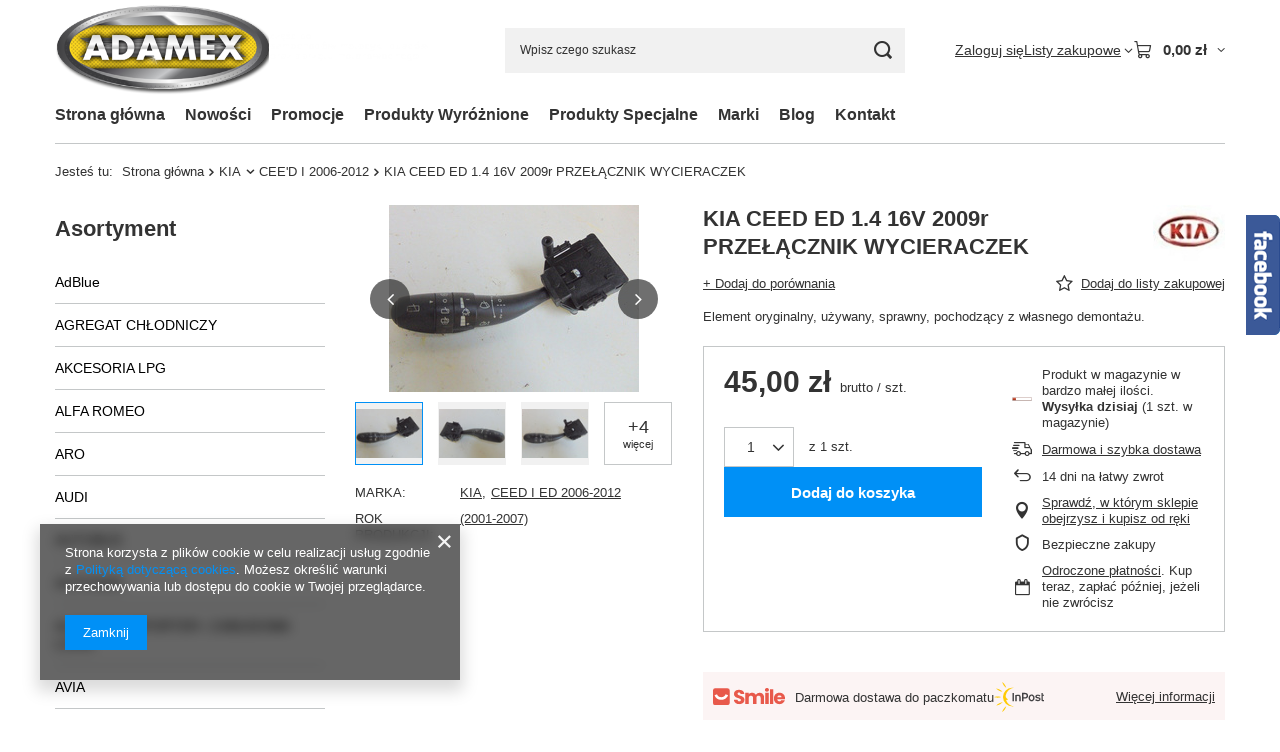

--- FILE ---
content_type: text/html; charset=utf-8
request_url: https://adamexczesci.com/product-pol-131295-KIA-CEED-ED-1-4-16V-2009r-PRZELACZNIK-WYCIERACZEK.html
body_size: 44640
content:
<!DOCTYPE html>
<html lang="pl" class="--vat --gross " ><head><link rel="preload" as="image" fetchpriority="high" href="/hpeciai/76329c012abac30f715c0bf581e0338f/pol_pm_KIA-CEED-ED-1-4-16V-2009r-PRZELACZNIK-WYCIERACZEK-131295_2.jpg"><meta name="viewport" content="initial-scale = 1.0, maximum-scale = 5.0, width=device-width, viewport-fit=cover"><meta http-equiv="Content-Type" content="text/html; charset=utf-8"><meta http-equiv="X-UA-Compatible" content="IE=edge"><title>KIA CEED ED 1.4 16V 2009r PRZEŁĄCZNIK WYCIERACZEK | Adamex - części używane</title><meta name="keywords" content="KIA CEED ED 1.4 16V 2009r PRZEŁĄCZNIK WYCIERACZEK  Wyposażenie wnętrza KIA  MARKA KIA MARKA CEED I ED 2006-2012 ROK PRODUKCJI (2001-2007)      KIA \ CEE'D I 2006-2012 | adamex ADAMEX czesci uzywane samochodowe zdany 1B sprzedaz quadow motocykli audi toyota nissan skoda daewoo vw mazda kia opel ford chrysler mitsubishi honda adamexczesci.com adamex-zdany.pl info@adamexczesci.com zachodnie japonskie amerykanskie angielskie angielskich niemieckich adamex5@wp.pl  adamex333@wp.pl autokasacja auto kasacja"><meta name="description" content="KIA CEED ED 1.4 16V 2009r PRZEŁĄCZNIK WYCIERACZEK ☑️ Element oryginalny, używany, sprawny, pochodzący z własnego demontażu. ☑️ KIA \ CEE'D I 2006-2012 ☑️ Adamex sprzedaż części używanych do samochodów quadów i motocykli."><link rel="icon" href="/gfx/pol/favicon.ico"><meta name="theme-color" content="#0090f6"><meta name="msapplication-navbutton-color" content="#0090f6"><meta name="apple-mobile-web-app-status-bar-style" content="#0090f6"><link rel="stylesheet" type="text/css" href="/gfx/pol/projector_style.css.gzip?r=1765442353"><style>
							#photos_slider[data-skeleton] .photos__link:before {
								padding-top: calc(min((187/250 * 100%), 187px));
							}
							@media (min-width: 979px) {.photos__slider[data-skeleton] .photos__figure:not(.--nav):first-child .photos__link {
								max-height: 187px;
							}}
						</style><script>var app_shop={urls:{prefix:'data="/gfx/'.replace('data="', '')+'pol/',graphql:'/graphql/v1/'},vars:{meta:{viewportContent:'initial-scale = 1.0, maximum-scale = 5.0, width=device-width, viewport-fit=cover'},priceType:'gross',priceTypeVat:true,productDeliveryTimeAndAvailabilityWithBasket:false,geoipCountryCode:'US',fairShopLogo: { enabled: false, image: '/gfx/standards/safe_light.svg'},currency:{id:'PLN',symbol:'zł',country:'pl',format:'###,##0.00',beforeValue:false,space:true,decimalSeparator:',',groupingSeparator:' '},language:{id:'pol',symbol:'pl',name:'Polski'},omnibus:{enabled:true,rebateCodeActivate:false,hidePercentageDiscounts:false,},},txt:{priceTypeText:' brutto',},fn:{},fnrun:{},files:[],graphql:{}};const getCookieByName=(name)=>{const value=`; ${document.cookie}`;const parts = value.split(`; ${name}=`);if(parts.length === 2) return parts.pop().split(';').shift();return false;};if(getCookieByName('freeeshipping_clicked')){document.documentElement.classList.remove('--freeShipping');}if(getCookieByName('rabateCode_clicked')){document.documentElement.classList.remove('--rabateCode');}function hideClosedBars(){const closedBarsArray=JSON.parse(localStorage.getItem('closedBars'))||[];if(closedBarsArray.length){const styleElement=document.createElement('style');styleElement.textContent=`${closedBarsArray.map((el)=>`#${el}`).join(',')}{display:none !important;}`;document.head.appendChild(styleElement);}}hideClosedBars();</script><meta name="robots" content="index,follow"><meta name="rating" content="general"><meta name="Author" content="Adamex na bazie IdoSell (www.idosell.com/shop).">
<!-- Begin LoginOptions html -->

<style>
#client_new_social .service_item[data-name="service_Apple"]:before, 
#cookie_login_social_more .service_item[data-name="service_Apple"]:before,
.oscop_contact .oscop_login__service[data-service="Apple"]:before {
    display: block;
    height: 2.6rem;
    content: url('/gfx/standards/apple.svg?r=1743165583');
}
.oscop_contact .oscop_login__service[data-service="Apple"]:before {
    height: auto;
    transform: scale(0.8);
}
#client_new_social .service_item[data-name="service_Apple"]:has(img.service_icon):before,
#cookie_login_social_more .service_item[data-name="service_Apple"]:has(img.service_icon):before,
.oscop_contact .oscop_login__service[data-service="Apple"]:has(img.service_icon):before {
    display: none;
}
</style>

<!-- End LoginOptions html -->

<!-- Open Graph -->
<meta property="og:type" content="website"><meta property="og:url" content="https://adamexczesci.com/product-pol-131295-KIA-CEED-ED-1-4-16V-2009r-PRZELACZNIK-WYCIERACZEK.html
"><meta property="og:title" content="KIA CEED ED 1.4 16V 2009r PRZEŁĄCZNIK WYCIERACZEK"><meta property="og:description" content="Element oryginalny, używany, sprawny, pochodzący z własnego demontażu."><meta property="og:site_name" content="Adamex"><meta property="og:locale" content="pl_PL"><meta property="og:image" content="https://adamexczesci.com/hpeciai/f55b34d6db7185dfd600c2e5a6282903/pol_pl_KIA-CEED-ED-1-4-16V-2009r-PRZELACZNIK-WYCIERACZEK-131295_2.jpg"><meta property="og:image:width" content="250"><meta property="og:image:height" content="187"><link rel="manifest" href="https://adamexczesci.com/data/include/pwa/1/manifest.json?t=3"><meta name="apple-mobile-web-app-capable" content="yes"><meta name="apple-mobile-web-app-status-bar-style" content="black"><meta name="apple-mobile-web-app-title" content="adamexczesci.com"><link rel="apple-touch-icon" href="/data/include/pwa/1/icon-128.png"><link rel="apple-touch-startup-image" href="/data/include/pwa/1/logo-512.png" /><meta name="msapplication-TileImage" content="/data/include/pwa/1/icon-144.png"><meta name="msapplication-TileColor" content="#2F3BA2"><meta name="msapplication-starturl" content="/"><script type="application/javascript">var _adblock = true;</script><script async src="/data/include/advertising.js"></script><script type="application/javascript">var statusPWA = {
                online: {
                    txt: "Połączono z internetem",
                    bg: "#5fa341"
                },
                offline: {
                    txt: "Brak połączenia z internetem",
                    bg: "#eb5467"
                }
            }</script><script async type="application/javascript" src="/ajax/js/pwa_online_bar.js?v=1&r=6"></script>
<!-- End Open Graph -->

<link rel="canonical" href="https://adamexczesci.com/product-pol-131295-KIA-CEED-ED-1-4-16V-2009r-PRZELACZNIK-WYCIERACZEK.html" />


<!-- Begin additional html or js -->


<!--1|1|1-->
<style type="text/css">
input[type=radio], input[type=checkbox] { border:none;background:none;}
span.projector_codeinfo_55916, span.projector_code_55916 {font-size:13px !important}
</style>
<!--2|1|2-->
<script>/**
  Popup _ NOWA GALERIA
 */

var ns6=document.getElementById&&!document.all;
var ie=document.all;
var html = document.getElementsByTagName("html");

objSize = function(obj){
    var size = 0;
    for(i in obj){size++;}
    return size ? size : 1; 
}

var Popup = {
    url :'http://' + location.host,
    link   : '',
    width  : 0,
    height : 0,
    loaderHeight : 250,
    windowHeight : 0,
    windowWidth : 0,
    loaded : 0,
    _Popup_enclosures : '',
    _basecount : '',
   // resizePhoto: false,
    show : function (link,x,y,hideNavi,array_popup_enc) {
        Popup.link = link;

   
    //zerowanie szerokości i wysokości okna
        $('#show_popup_photo').css({'width' : popup_loader_size, 'height' : popup_loader_size});

        if(array_popup_enc){
            Popup._Popup_enclosures = array_popup_enc; 
        }else{
            Popup._Popup_enclosures = Popup_enclosures;
        }
        

        Popup._basecount = objSize(Popup._Popup_enclosures);
        
        if (Popup._basecount < 2 || !Popup._basecount || hideNavi == true) {
            $('#popup_next_prev').css('visibility', 'hidden');
        }       
        // To fix the bug with IE select boxes
        if($.browser.msie && $.browser.version == 6){
            $('select').css('visibility','hidden');
        };  
    
        Popup.creatLayers();        
        Popup.preload();

    },
    
    isset: function(varName){
        return (undefined===window[varName]) ? false : true;
    },
    
    preload : function (){      
        // Set the new image
        imgPreloader = new Image();
        $('#big_photo').attr('src','');
        //$('div.pp_pic_holder .pp_content').css('overflow','hidden');
        $('#show_popup_photo_sub,#show_popup_photo_close').css('display','none');
        
        if(Popup.isset('popup_miniaturki_58091')){
            $('#popup_miniaturki').hide();  
        }
        
            
        $('#show_popup_photo').removeClass('noFotoPopup');
            
            
        imgPreloader.onload = function(){
        if(Popup.isset('popup_image_maxsize') && (imgPreloader.width > popup_image_maxsize)){
              
                var wsp_foto = imgPreloader.width / popup_image_maxsize;
                Popup.height = Math.round(imgPreloader.height / wsp_foto);      

        
                $('#big_photo').css('width',popup_image_maxsize).attr('src',Popup.link);
             //   Popup.resizePhoto = true;
                
            }else{
                Popup.height = imgPreloader.height;
                Popup.width = imgPreloader.width;

                $('#big_photo').removeAttr('style').attr('src',Popup.link);
            }       
         
            Popup.animateLayers();
        }
        
        imgPreloader.onerror = function(){
            $('#show_popup_photo').addClass('noFotoPopup');

        }
        imgPreloader.src = Popup.link;
     
            
        
        

        
    },
    
    cloneLayers : function(){
        $show_popup_photo = $('#show_popup_photo').clone(true);
        $cover = $('#cover').clone(true);
        $('#show_popup_photo,#cover').remove();
        $('body').append($show_popup_photo);
        $('body').append($cover);

    },
    
    reload : function () {
        if (Popup.loaded) {
            Popup.resize(Popup.link,Popup.width,Popup.height);
        }
    },
    next_img : function () {
        Popup.link = document.getElementById('big_photo').src;
        for(i in Popup._Popup_enclosures){
           if(( Popup.link.indexOf(Popup._Popup_enclosures[i][0]) != '-1')) {
                if(Popup._Popup_enclosures[++i]){
                    Popup.resize(Popup._Popup_enclosures[i][0], Popup._Popup_enclosures[i][1],Popup._Popup_enclosures[i][2]);
                    Popup.link = Popup._Popup_enclosures[i][0];
                    return false;
                }
                
           }

        }
           
    },      
    prev_img : function () {
        Popup.link = document.getElementById('big_photo').src; 
        for(i in Popup._Popup_enclosures){
           if(( Popup.link.indexOf(Popup._Popup_enclosures[i][0]) != '-1')) {
                if(Popup._Popup_enclosures[--i]){
                    Popup.resize(Popup._Popup_enclosures[i][0], Popup._Popup_enclosures[i][1],Popup._Popup_enclosures[i][2]);
                    Popup.link = Popup._Popup_enclosures[i][0];
                    return false;
                }
                
           }
        }
    },          
    resize : function (sciezka, width, height) {

        Popup.link = sciezka;
        //Popup.width = width;
        //Popup.height = height;
        
        imgPreloader2 = new Image();
        imgPreloader2.src = sciezka;
        Popup.preload();


    },
    hide : function () {
            
        $('#show_popup_photo').fadeOut(popup_animationSpeed,function(){
            $('show_popup_photo_close').css('display', 'none');
            $('#cover').css('display', 'none');
            // To fix the bug with IE select boxes
            if($.browser.msie && $.browser.version == 6){
                $('select').css('visibility','visible');
            };  
        });
        
        Popup.loaded = 0;
        
        $('html').removeClass('image-popup');
        
    },
    
    
    animateLayers : function(){
    
        var scrollPos = Popup.getScroll();
            
        var topPos = Popup.windowHeight/2 - Popup.height / 2 + scrollPos['scrollTop'];
        if(topPos < 50) topPos = 50;
        
        if(Popup.isset('popup_extra_padding')){
             var leftPos = Popup.windowWidth/2 - (Popup.width + popup_extra_padding) / 2 + scrollPos['scrollLeft'];
        }else{
             var leftPos = Popup.windowWidth/2 - Popup.width / 2 + scrollPos['scrollLeft'];
        }
        
       
        if(leftPos < 10) leftPos = 10;
            
                        
        $('html').addClass('image-popup');
       
                    
            
        // Resize the holder
        $('#show_popup_photo').stop().animate({
            'top': topPos,
            'left': leftPos,
            'width': Popup.width,
            'height':Popup.height
        },popup_animationSpeed,function(){
            
            
            $('#show_popup_photo_sub , #show_popup_photo_close').css('display', 'inline');
            if(Popup.isset('popup_miniaturki_58091')){
                $('#popup_miniaturki').show();
            }
            
        })
    
    },
    
    getScroll : function(){
        scrollTop = $(window).scrollTop(); //window.pageYOffset || document.documentElement.scrollTop || 0;
        scrollLeft = window.pageXOffset || document.documentElement.scrollLeft || 0;
        return {scrollTop:scrollTop,scrollLeft:scrollLeft};
    },
    
    resizeOverlay : function() {
        $('#cover').css({
            'height':$(document).height(),
            'width':$(window).width(),
            'display' : 'block'
        });
    },
    
    creatLayers : function () {

        $('#show_popup_photo').mouseout(function(){
            $('#popup_next_prev').css('display','block');
        });
        
        $('#show_popup_photo').mouseout(function(){
            $('#popup_next_prev').css('display','none');
        });
        $('#show_popup_photo_close').bind('click',function(){
            Popup.hide();
            return false;
        });
        
        
        if($.browser.opera) {
            Popup.windowHeight = window.innerHeight;
            Popup.windowWidth = window.innerWidth;
        }else{
            Popup.windowHeight = $(window).height();
            Popup.windowWidth = $(window).width();
        };

        
        var scrollPos = Popup.getScroll();
        $('#show_popup_photo').css({'position' : 'absolute', 'display' : 'block', 'top' : Popup.windowHeight/2 + scrollPos['scrollTop'], 'left' : Popup.windowWidth/2+scrollPos['scrollLeft']});        
        
        //'cover'- div do blokowania elementow innych niz edit

        //$('#cover').animate({'height' : coverHeight},1000);
        
        
        $('#cover').bind('click',function(){
            Popup.hide();
        });
        // Then fade it in
        //$('#cover').css({'opacity': 0, 'display': 'block'}).fadeTo(popup_animationSpeed,popup_opacity);

                
        Popup.resizeOverlay();
        
        
    },



    pageSizes : function () {
        var xScroll, yScroll;
        if (window.innerHeight && window.scrollMaxY) {  
            xScroll = document.body.scrollWidth;
            yScroll = window.innerHeight + window.scrollMaxY;
        } else if (document.body.scrollHeight > document.body.offsetHeight){
            xScroll = document.body.scrollWidth;
            yScroll = document.body.scrollHeight;
        } else {
            xScroll = document.body.offsetWidth;
            yScroll = document.body.offsetHeight;
        }
        var windowWidth, windowHeight;
        if (self.innerHeight) {
            windowWidth = self.innerWidth;
            windowHeight = self.innerHeight;
        } else if (document.documentElement && document.documentElement.clientHeight) { // Explorer 6 Strict Mode
            windowWidth = document.documentElement.clientWidth;
            windowHeight = document.documentElement.clientHeight;
        } else if (document.body) {
            windowWidth = document.body.clientWidth;
            windowHeight = document.body.clientHeight;
        }   
        if(yScroll < windowHeight){
            pageHeight = windowHeight;
        } else { 
            pageHeight = yScroll;
        }
        if(xScroll < windowWidth){  
            pageWidth = windowWidth;
        } else {
            pageWidth = xScroll;
        }
        arrayPageSize = new Array(pageWidth,pageHeight,windowWidth,windowHeight) 
        return arrayPageSize;
    }
    


}</script>
<!--3|1|3| modified: 2023-08-03 13:50:36-->
<meta name="google-site-verification" content="n32Q1vyhIQMGiBZllYta2lItGolBSuiTeMcaYS65CsM" />

<!-- End additional html or js -->
                <script>
                if (window.ApplePaySession && window.ApplePaySession.canMakePayments()) {
                    var applePayAvailabilityExpires = new Date();
                    applePayAvailabilityExpires.setTime(applePayAvailabilityExpires.getTime() + 2592000000); //30 days
                    document.cookie = 'applePayAvailability=yes; expires=' + applePayAvailabilityExpires.toUTCString() + '; path=/;secure;'
                    var scriptAppleJs = document.createElement('script');
                    scriptAppleJs.src = "/ajax/js/apple.js?v=3";
                    if (document.readyState === "interactive" || document.readyState === "complete") {
                          document.body.append(scriptAppleJs);
                    } else {
                        document.addEventListener("DOMContentLoaded", () => {
                            document.body.append(scriptAppleJs);
                        });  
                    }
                } else {
                    document.cookie = 'applePayAvailability=no; path=/;secure;'
                }
                </script>
                <script>let paypalDate = new Date();
                    paypalDate.setTime(paypalDate.getTime() + 86400000);
                    document.cookie = 'payPalAvailability_PLN=-1; expires=' + paypalDate.getTime() + '; path=/; secure';
                </script></head><body><div id="container" class="projector_page container max-width-1200"><header class=" commercial_banner"><script class="ajaxLoad">app_shop.vars.vat_registered="true";app_shop.vars.currency_format="###,##0.00";app_shop.vars.currency_before_value=false;app_shop.vars.currency_space=true;app_shop.vars.symbol="zł";app_shop.vars.id="PLN";app_shop.vars.baseurl="http://adamexczesci.com/";app_shop.vars.sslurl="https://adamexczesci.com/";app_shop.vars.curr_url="%2Fproduct-pol-131295-KIA-CEED-ED-1-4-16V-2009r-PRZELACZNIK-WYCIERACZEK.html";var currency_decimal_separator=',';var currency_grouping_separator=' ';app_shop.vars.blacklist_extension=["exe","com","swf","js","php"];app_shop.vars.blacklist_mime=["application/javascript","application/octet-stream","message/http","text/javascript","application/x-deb","application/x-javascript","application/x-shockwave-flash","application/x-msdownload"];app_shop.urls.contact="/contact-pol.html";</script><div id="viewType" style="display:none"></div><div id="menu_skip" class="menu_skip"><a href="#layout" class="btn --outline --medium menu_skip__link --layout">Przejdź do zawartości strony</a><a href="#menu_categories" class="btn --outline --medium menu_skip__link --menu">Przejdź do kategorii</a></div><div id="logo" class="d-flex align-items-center"><a href="/" target="_self" aria-label="Logo sklepu"><img src="/data/gfx/mask/pol/logo_1_big.png" alt="Adamex - używane części samochodowe" width="606" height="151"></a></div><form action="https://adamexczesci.com/search.php" method="get" id="menu_search" class="menu_search"><a href="#showSearchForm" class="menu_search__mobile" aria-label="Szukaj"></a><div class="menu_search__block"><div class="menu_search__item --input"><input class="menu_search__input" type="text" name="text" autocomplete="off" placeholder="Wpisz czego szukasz" aria-label="Wpisz czego szukasz"><button class="menu_search__submit" type="submit" aria-label="Szukaj"></button></div><div class="menu_search__item --results search_result"></div></div></form><div id="menu_top" class="menu_top"><div class="account_links"><a class="account_links__item" href="https://adamexczesci.com/login.php"><span class="account_links__text --logged-out">Zaloguj się</span></a></div><div class="shopping_list_top hover__wrapper" data-empty="true"><a href="https://adamexczesci.com/pl/shoppinglist/" class="wishlist_link slt_link --empty" aria-label="Listy zakupowe"><span class="slt_link__text">Listy zakupowe</span></a><div class="slt_lists hover__element"><ul class="slt_lists__nav"><li class="slt_lists__nav_item" data-list_skeleton="true" data-list_id="true" data-shared="true"><a href="#" class="slt_lists__nav_link" data-list_href="true"><span class="slt_lists__nav_name" data-list_name="true"></span><span class="slt_lists__count" data-list_count="true">0</span></a></li><li class="slt_lists__nav_item --empty"><a class="slt_lists__nav_link --empty" href="https://adamexczesci.com/pl/shoppinglist/"><span class="slt_lists__nav_name" data-list_name="true">Lista zakupowa</span><span class="slt_lists__count" data-list_count="true">0</span></a></li></ul></div></div><div id="menu_basket" class="top_basket hover__wrapper --skeleton --mobile_hide"><a class="top_basket__sub" title="Przejdź do koszyka" href="/basketedit.php" aria-label="Wartość koszyka: 0,00 zł"><span class="badge badge-info"></span><strong class="top_basket__price">0,00 zł</strong></a><div class="top_basket__express_checkout_container"><express-checkout type="basket"></express-checkout></div><script>
        app_shop.vars.cache_html = true;
      </script><div class="top_basket__details hover__element --skeleton"><div class="top_basket__skeleton --name"></div><div class="top_basket__skeleton --product"></div><div class="top_basket__skeleton --product"></div><div class="top_basket__skeleton --product --last"></div><div class="top_basket__skeleton --sep"></div><div class="top_basket__skeleton --summary"></div></div></div><template id="top_basket_product"><div class="top_basket__product"><a class="top_basket__img" title=""><picture><source type="image/webp" srcset=""></source><img src="" alt=""></picture></a><a class="top_basket__link" title=""></a><div class="top_basket__prices"><span class="top_basket__price"></span><span class="top_basket__unit"></span><span class="top_basket__vat"></span></div></div></template><template id="top_basket_summary"><div class="top_basket__summary_shipping_free"><span class="top_basket__summary_label --freeshipping_limit">Do darmowej dostawy brakuje <span class="top_basket__summary_value"></span></span><span class="progress_bar"><span class="progress_bar__value"></span></span></div><div class="top_basket__summary_item --worth"><span class="top_basket__summary_label">Wartość zamówienia:</span><b class="top_basket__summary_value"></b></div><div class="top_basket__summary_item --shipping"><span class="top_basket__summary_label">Koszt przesyłki:</span><b class="top_basket__summary_value"></b></div><div class="top_basket__buttons"><a class="btn --solid --large" data-ec-class="btn --outline --large" title="Przejdź do koszyka" href="/basketedit.php">
        Przejdź do koszyka
      </a><div id="top_basket__express_checkout_placeholder"></div></div></template><template id="top_basket_details"><div class="top_basket__details hover__element"><div class="top_basket__details_sub"><div class="headline"><span class="headline__name">Twój koszyk (<span class="top_basket__count"></span>)</span></div><div class="top_basket__products"></div><div class="top_basket__summary"></div></div></div></template></div><nav id="menu_categories3" class="wide"><button type="button" class="navbar-toggler" aria-label="Menu"><i class="icon-reorder"></i></button><div class="navbar-collapse" id="menu_navbar3"><ul class="navbar-nav mx-md-n2"><li class="nav-item"><span class="nav-link-wrapper"><a  href="/" target="_self" title="Strona główna" class="nav-link --l1" >Strona główna</a></span></li><li class="nav-item"><span class="nav-link-wrapper"><a  href="/Nowosc-snewproducts-pol.html" target="_self" title="Nowości" class="nav-link --l1" >Nowości</a></span></li><li class="nav-item"><span class="nav-link-wrapper"><a  href="/search.php?promo=y" target="_self" title="Promocje" class="nav-link --l1" >Promocje</a></span></li><li class="nav-item"><span class="nav-link-wrapper"><a  href="/search.php?distinguished=y" target="_self" title="Produkty Wyróżnione" class="nav-link --l1" >Produkty Wyróżnione</a></span></li><li class="nav-item"><span class="nav-link-wrapper"><a  href="/search.php?special=y" target="_self" title="Produkty Specjalne" class="nav-link --l1" >Produkty Specjalne</a></span></li><li class="nav-item"><span class="nav-link-wrapper"><a  href="/producers.php" target="_self" title="Marki" class="nav-link --l1" >Marki</a></span></li><li class="nav-item"><span class="nav-link-wrapper"><a  href="https://adamexczesci.com/blog-pol.phtml" target="_self" title="Blog" class="nav-link --l1" >Blog</a></span></li><li class="nav-item"><span class="nav-link-wrapper"><a  href="https://adamexczesci.com/contact-pol.html" target="_self" title="Kontakt" class="nav-link --l1" >Kontakt</a></span></li></ul></div></nav><div id="breadcrumbs" class="breadcrumbs"><div class="back_button"><button id="back_button"><i class="icon-angle-left"></i> Wstecz</button></div><nav class="list_wrapper" aria-label="Nawigacja okruszkowa"><ol><li><span>Jesteś tu:  </span></li><li class="bc-main"><span><a href="/">Strona główna</a></span></li><li class="category bc-item-1 --more"><a class="category" href="/pol_m_KIA-139.html">KIA</a><ul class="breadcrumbs__sub"><li class="breadcrumbs__item"><a class="breadcrumbs__link --link" href="/pol_m_KIA_CARENS-857.html">CARENS</a></li><li class="breadcrumbs__item"><a class="breadcrumbs__link --link" href="/pol_m_KIA_CARNIVAL-856.html">CARNIVAL</a></li><li class="breadcrumbs__item"><a class="breadcrumbs__link --link" href="/pol_m_KIA_CEED-I-2006-2012-788.html">CEE'D I 2006-2012</a></li><li class="breadcrumbs__item"><a class="breadcrumbs__link --link" href="/pol_m_KIA_CERATO-2004-2008-675.html">CERATO 2004-2008</a></li><li class="breadcrumbs__item"><a class="breadcrumbs__link --link" href="/pol_m_KIA_CERES-1995-1999-348.html">CERES 1995-1999</a></li><li class="breadcrumbs__item"><a class="breadcrumbs__link --link" href="/pol_m_KIA_CLARUS-I-1996-1998-196.html">CLARUS I 1996-1998</a></li><li class="breadcrumbs__item"><a class="breadcrumbs__link --link" href="/pol_m_KIA_JOICE-1999-2004-273.html">JOICE 1999-2004</a></li><li class="breadcrumbs__item"><a class="breadcrumbs__link --link" href="/pol_m_KIA_K2700-II-641.html">K2700 II</a></li><li class="breadcrumbs__item"><a class="breadcrumbs__link --link" href="/pol_m_KIA_PICANTO-I-2003-2007-1095.html">PICANTO I 2003-2007</a></li><li class="breadcrumbs__item"><a class="breadcrumbs__link --link" href="/pol_m_KIA_PREGIO-VAN-TB-1997-2002-383.html">PREGIO VAN TB 1997-2002</a></li><li class="breadcrumbs__item"><a class="breadcrumbs__link --link" href="/pol_m_KIA_PRIDE-1997-2000-299.html">PRIDE 1997-2000</a></li><li class="breadcrumbs__item"><a class="breadcrumbs__link --link" href="/pol_m_KIA_RIO-859.html">RIO</a></li><li class="breadcrumbs__item"><a class="breadcrumbs__link --link" href="/pol_m_KIA_SEPHIA-1993-1998-427.html">SEPHIA 1993-1998</a></li><li class="breadcrumbs__item"><a class="breadcrumbs__link --link" href="/pol_m_KIA_SHUMA-I-1998-2001-407.html">SHUMA I 1998-2001</a></li><li class="breadcrumbs__item"><a class="breadcrumbs__link --link" href="/pol_m_KIA_SORENTO-2003-2009-682.html">SORENTO 2003-2009</a></li><li class="breadcrumbs__item"><a class="breadcrumbs__link --link" href="/pol_m_KIA_SPORTAGE-858.html">SPORTAGE</a></li></ul></li><li class="category bc-item-2 bc-active" aria-current="page"><a class="category" href="/pol_m_KIA_CEED-I-2006-2012-788.html">CEE'D I 2006-2012</a></li><li class="bc-active bc-product-name" aria-current="page"><span>KIA CEED ED 1.4 16V 2009r PRZEŁĄCZNIK WYCIERACZEK</span></li></ol></nav></div></header><div id="layout" class="row clearfix"><aside class="col-md-3 col-xl-2"><section class="shopping_list_menu"><div class="shopping_list_menu__block --lists slm_lists" data-empty="true"><a href="#showShoppingLists" class="slm_lists__label">Listy zakupowe</a><ul class="slm_lists__nav"><li class="slm_lists__nav_item" data-list_skeleton="true" data-list_id="true" data-shared="true"><a href="#" class="slm_lists__nav_link" data-list_href="true"><span class="slm_lists__nav_name" data-list_name="true"></span><span class="slm_lists__count" data-list_count="true">0</span></a></li><li class="slm_lists__nav_header"><a href="#hidehoppingLists" class="slm_lists__label"><span class="sr-only">Wróć</span>Listy zakupowe</a></li><li class="slm_lists__nav_item --empty"><a class="slm_lists__nav_link --empty" href="https://adamexczesci.com/pl/shoppinglist/"><span class="slm_lists__nav_name" data-list_name="true">Lista zakupowa</span><span class="sr-only">ilość produktów: </span><span class="slm_lists__count" data-list_count="true">0</span></a></li></ul><a href="#manage" class="slm_lists__manage d-none align-items-center d-md-flex">Zarządzaj listami</a></div><div class="shopping_list_menu__block --bought slm_bought"><a class="slm_bought__link d-flex" href="https://adamexczesci.com/products-bought.php">
				Lista dotychczas zamówionych produktów
			</a></div><div class="shopping_list_menu__block --info slm_info"><strong class="slm_info__label d-block mb-3">Jak działa lista zakupowa?</strong><ul class="slm_info__list"><li class="slm_info__list_item d-flex mb-3">
					Po zalogowaniu możesz umieścić i przechowywać na liście zakupowej dowolną liczbę produktów nieskończenie długo.
				</li><li class="slm_info__list_item d-flex mb-3">
					Dodanie produktu do listy zakupowej nie oznacza automatycznie jego rezerwacji.
				</li><li class="slm_info__list_item d-flex mb-3">
					Dla niezalogowanych klientów lista zakupowa przechowywana jest do momentu wygaśnięcia sesji (około 24h).
				</li></ul></div></section><div id="mobileCategories" class="mobileCategories"><div class="mobileCategories__item --menu"><button type="button" class="mobileCategories__link --active" data-ids="#menu_search,.shopping_list_menu,#menu_search,#menu_navbar,#menu_navbar3, #menu_blog">
                            Menu
                        </button></div><div class="mobileCategories__item --account"><button type="button" class="mobileCategories__link" data-ids="#menu_contact,#login_menu_block">
                            Konto
                        </button></div></div><div class="setMobileGrid" data-item="#menu_navbar"></div><div class="setMobileGrid" data-item="#menu_navbar3" data-ismenu1="true"></div><div class="setMobileGrid" data-item="#menu_blog"></div><div class="login_menu_block d-lg-none" id="login_menu_block"><a class="sign_in_link" href="/login.php" title=""><i class="icon-user"></i><span>Zaloguj się</span></a><a class="registration_link" href="https://adamexczesci.com/client-new.php?register"><i class="icon-lock"></i><span>Zarejestruj się</span></a><a class="order_status_link" href="/order-open.php" title=""><i class="icon-globe"></i><span>Sprawdź status zamówienia</span></a></div><div class="setMobileGrid" data-item="#menu_contact"></div><div class="setMobileGrid" data-item="#menu_settings"></div><nav id="menu_categories" class="col-md-12 px-0" aria-label="Kategorie główne"><h2 class="big_label"><a href="/categories.php" title="Kliknij, by zobaczyć wszystkie kategorie">Asortyment</a></h2><button type="button" class="navbar-toggler" aria-label="Menu"><i class="icon-reorder"></i></button><div class="navbar-collapse" id="menu_navbar"><ul class="navbar-nav"><li class="nav-item"><a  href="/pol_m_AdBlue-1108.html" target="_self" title="AdBlue" class="nav-link" >AdBlue</a></li><li class="nav-item"><a  href="/pol_m_AGREGAT-CHLODNICZY-1086.html" target="_self" title="AGREGAT CHŁODNICZY" class="nav-link" >AGREGAT CHŁODNICZY</a><ul class="navbar-subnav"><li class="nav-header"><a href="#backLink" class="nav-header__backLink"><i class="icon-angle-left"></i></a><a  href="/pol_m_AGREGAT-CHLODNICZY-1086.html" target="_self" title="AGREGAT CHŁODNICZY" class="nav-link" >AGREGAT CHŁODNICZY</a></li><li class="nav-item"><a  href="/pol_m_AGREGAT-CHLODNICZY_CARRIER-1087.html" target="_self" title="CARRIER" class="nav-link" >CARRIER</a></li><li class="nav-item"><a  href="/pol_m_AGREGAT-CHLODNICZY_THERMO-KING-1088.html" target="_self" title="THERMO KING" class="nav-link" >THERMO KING</a></li></ul></li><li class="nav-item"><a  href="/pol_m_AKCESORIA-LPG-546.html" target="_self" title="AKCESORIA LPG" class="nav-link" >AKCESORIA LPG</a></li><li class="nav-item"><a  href="/pol_m_ALFA-ROMEO-339.html" target="_self" title="ALFA ROMEO" class="nav-link" >ALFA ROMEO</a><ul class="navbar-subnav"><li class="nav-header"><a href="#backLink" class="nav-header__backLink"><i class="icon-angle-left"></i></a><a  href="/pol_m_ALFA-ROMEO-339.html" target="_self" title="ALFA ROMEO" class="nav-link" >ALFA ROMEO</a></li><li class="nav-item"><a  href="/pol_m_ALFA-ROMEO_146-340.html" target="_self" title="146" class="nav-link" >146</a></li><li class="nav-item"><a  href="/pol_m_ALFA-ROMEO_147-2000-2010-990.html" target="_self" title="147 2000-2010" class="nav-link" >147 2000-2010</a></li><li class="nav-item"><a  href="/pol_m_ALFA-ROMEO_155-900.html" target="_self" title="155" class="nav-link" >155</a></li><li class="nav-item"><a  href="/pol_m_ALFA-ROMEO_156-472.html" target="_self" title="156" class="nav-link" >156</a></li><li class="nav-item"><a  href="/pol_m_ALFA-ROMEO_166-1998-2003-536.html" target="_self" title="166 1998-2003" class="nav-link" >166 1998-2003</a></li></ul></li><li class="nav-item"><a  href="/pol_m_ARO-713.html" target="_self" title="ARO" class="nav-link" >ARO</a><ul class="navbar-subnav"><li class="nav-header"><a href="#backLink" class="nav-header__backLink"><i class="icon-angle-left"></i></a><a  href="/pol_m_ARO-713.html" target="_self" title="ARO" class="nav-link" >ARO</a></li><li class="nav-item"><a  href="/pol_m_ARO_10-1984-1999-714.html" target="_self" title="10 1984-1999" class="nav-link" >10 1984-1999</a></li></ul></li><li class="nav-item"><a  href="/pol_m_AUDI-225.html" target="_self" title="AUDI" class="nav-link" >AUDI</a><ul class="navbar-subnav"><li class="nav-header"><a href="#backLink" class="nav-header__backLink"><i class="icon-angle-left"></i></a><a  href="/pol_m_AUDI-225.html" target="_self" title="AUDI" class="nav-link" >AUDI</a></li><li class="nav-item"><a  href="/pol_m_AUDI_100-1089.html" target="_self" title="100" class="nav-link" >100</a><ul class="navbar-subsubnav"><li class="nav-header"><a href="#backLink" class="nav-header__backLink"><i class="icon-angle-left"></i></a><a  href="/pol_m_AUDI_100-1089.html" target="_self" title="100" class="nav-link" >100</a></li><li class="nav-item"><a  href="/pol_m_AUDI_100_100-C4-1990-1994-380.html" target="_self" title="100 C4 1990-1994" class="nav-link" >100 C4 1990-1994</a></li></ul></li><li class="nav-item"><a  href="/pol_m_AUDI_80-835.html" target="_self" title="80" class="nav-link" >80</a><ul class="navbar-subsubnav"><li class="nav-header"><a href="#backLink" class="nav-header__backLink"><i class="icon-angle-left"></i></a><a  href="/pol_m_AUDI_80-835.html" target="_self" title="80" class="nav-link" >80</a></li><li class="nav-item"><a  href="/pol_m_AUDI_80_B3-1986-1991-226.html" target="_self" title="B3 1986-1991" class="nav-link" >B3 1986-1991</a></li><li class="nav-item"><a  href="/pol_m_AUDI_80_B4-1991-1995-312.html" target="_self" title="B4 1991-1995" class="nav-link" >B4 1991-1995</a></li></ul></li><li class="nav-item"><a  href="/pol_m_AUDI_90-B4-1992-1995-508.html" target="_self" title="90 B4 1992-1995" class="nav-link" >90 B4 1992-1995</a></li><li class="nav-item"><a  href="/pol_m_AUDI_A3-836.html" target="_self" title="A3" class="nav-link" >A3</a><ul class="navbar-subsubnav"><li class="nav-header"><a href="#backLink" class="nav-header__backLink"><i class="icon-angle-left"></i></a><a  href="/pol_m_AUDI_A3-836.html" target="_self" title="A3" class="nav-link" >A3</a></li><li class="nav-item"><a  href="/pol_m_AUDI_A3_A3-I-8L-1996-2003-503.html" target="_self" title="A3 I 8L 1996-2003" class="nav-link" >A3 I 8L 1996-2003</a></li><li class="nav-item"><a  href="/pol_m_AUDI_A3_A3-II-8P-2003-2012-722.html" target="_self" title="A3 II 8P 2003-2012" class="nav-link" >A3 II 8P 2003-2012</a></li></ul></li><li class="nav-item"><a  href="/pol_m_AUDI_A4-837.html" target="_self" title="A4" class="nav-link" >A4</a><ul class="navbar-subsubnav"><li class="nav-header"><a href="#backLink" class="nav-header__backLink"><i class="icon-angle-left"></i></a><a  href="/pol_m_AUDI_A4-837.html" target="_self" title="A4" class="nav-link" >A4</a></li><li class="nav-item"><a  href="/pol_m_AUDI_A4_A4-B5-1994-2001-471.html" target="_self" title="A4 B5 1994-2001" class="nav-link" >A4 B5 1994-2001</a></li><li class="nav-item"><a  href="/pol_m_AUDI_A4_A4-B6-2001-2004-547.html" target="_self" title="A4 B6 2001-2004" class="nav-link" >A4 B6 2001-2004</a></li><li class="nav-item"><a  href="/pol_m_AUDI_A4_A4-B7-2004-2009-1037.html" target="_self" title="A4 B7 2004-2009" class="nav-link" >A4 B7 2004-2009</a></li></ul></li><li class="nav-item"><a  href="/pol_m_AUDI_A6-838.html" target="_self" title="A6" class="nav-link" >A6</a><ul class="navbar-subsubnav"><li class="nav-header"><a href="#backLink" class="nav-header__backLink"><i class="icon-angle-left"></i></a><a  href="/pol_m_AUDI_A6-838.html" target="_self" title="A6" class="nav-link" >A6</a></li><li class="nav-item"><a  href="/pol_m_AUDI_A6_A6-C4-1990-1997-979.html" target="_self" title="A6 C4 1990-1997" class="nav-link" >A6 C4 1990-1997</a></li><li class="nav-item"><a  href="/pol_m_AUDI_A6_A6-C5-2001-2004-376.html" target="_self" title="A6 C5 2001-2004" class="nav-link" >A6 C5 2001-2004</a></li></ul></li><li class="nav-item"><a  href="/pol_m_AUDI_TT-789.html" target="_self" title="TT" class="nav-link" >TT</a><ul class="navbar-subsubnav"><li class="nav-header"><a href="#backLink" class="nav-header__backLink"><i class="icon-angle-left"></i></a><a  href="/pol_m_AUDI_TT-789.html" target="_self" title="TT" class="nav-link" >TT</a></li><li class="nav-item"><a  href="/pol_m_AUDI_TT_8J-2006-2014-790.html" target="_self" title="8J 2006-2014" class="nav-link" >8J 2006-2014</a></li></ul></li></ul></li><li class="nav-item"><a  href="/pol_m_AUTOBUS-1092.html" target="_self" title="AUTOBUS" class="nav-link" >AUTOBUS</a><ul class="navbar-subnav"><li class="nav-header"><a href="#backLink" class="nav-header__backLink"><i class="icon-angle-left"></i></a><a  href="/pol_m_AUTOBUS-1092.html" target="_self" title="AUTOBUS" class="nav-link" >AUTOBUS</a></li><li class="nav-item"><a  href="/pol_m_AUTOBUS_MAN-1093.html" target="_self" title="MAN" class="nav-link" >MAN</a><ul class="navbar-subsubnav"><li class="nav-header"><a href="#backLink" class="nav-header__backLink"><i class="icon-angle-left"></i></a><a  href="/pol_m_AUTOBUS_MAN-1093.html" target="_self" title="MAN" class="nav-link" >MAN</a></li><li class="nav-item"><a  href="/pol_m_AUTOBUS_MAN_NG-363-A23-1094.html" target="_self" title="NG 363 (A23)" class="nav-link" >NG 363 (A23)</a></li></ul></li></ul></li><li class="nav-item"><a  href="/pol_m_AUTOSAN-1081.html" target="_self" title="AUTOSAN" class="nav-link" >AUTOSAN</a><ul class="navbar-subnav"><li class="nav-header"><a href="#backLink" class="nav-header__backLink"><i class="icon-angle-left"></i></a><a  href="/pol_m_AUTOSAN-1081.html" target="_self" title="AUTOSAN" class="nav-link" >AUTOSAN</a></li><li class="nav-item"><a  href="/pol_m_AUTOSAN_A0909L-1082.html" target="_self" title="A0909L" class="nav-link" >A0909L</a></li></ul></li><li class="nav-item"><a  href="/pol_m_AUTOTRANSPORTER-ZABUDOWA-LOHR-624.html" target="_self" title="AUTOTRANSPORTER / ZABUDOWA LOHR" class="nav-link" >AUTOTRANSPORTER / ZABUDOWA LOHR</a></li><li class="nav-item"><a  href="/pol_m_AVIA-933.html" target="_self" title="AVIA" class="nav-link" >AVIA</a><ul class="navbar-subnav"><li class="nav-header"><a href="#backLink" class="nav-header__backLink"><i class="icon-angle-left"></i></a><a  href="/pol_m_AVIA-933.html" target="_self" title="AVIA" class="nav-link" >AVIA</a></li><li class="nav-item"><a  href="/pol_m_AVIA_A31-934.html" target="_self" title="A31" class="nav-link" >A31</a></li></ul></li><li class="nav-item"><a  href="/pol_m_BMW-154.html" target="_self" title="BMW" class="nav-link" >BMW</a><ul class="navbar-subnav"><li class="nav-header"><a href="#backLink" class="nav-header__backLink"><i class="icon-angle-left"></i></a><a  href="/pol_m_BMW-154.html" target="_self" title="BMW" class="nav-link" >BMW</a></li><li class="nav-item"><a  href="/pol_m_BMW_Seria-1-783.html" target="_self" title="Seria 1" class="nav-link" >Seria 1</a><ul class="navbar-subsubnav"><li class="nav-header"><a href="#backLink" class="nav-header__backLink"><i class="icon-angle-left"></i></a><a  href="/pol_m_BMW_Seria-1-783.html" target="_self" title="Seria 1" class="nav-link" >Seria 1</a></li><li class="nav-item"><a  href="/pol_m_BMW_Seria-1_E87-2004-2013-784.html" target="_self" title="E87 2004-2013" class="nav-link" >E87 2004-2013</a></li><li class="nav-item"><a  href="/pol_m_BMW_Seria-1_F20-2011-2019-1126.html" target="_self" title="F20 2011-2019" class="nav-link" >F20 2011-2019</a></li></ul></li><li class="nav-item"><a  href="/pol_m_BMW_Seria-3-839.html" target="_self" title="Seria 3" class="nav-link" >Seria 3</a><ul class="navbar-subsubnav"><li class="nav-header"><a href="#backLink" class="nav-header__backLink"><i class="icon-angle-left"></i></a><a  href="/pol_m_BMW_Seria-3-839.html" target="_self" title="Seria 3" class="nav-link" >Seria 3</a></li><li class="nav-item"><a  href="/pol_m_BMW_Seria-3_E36-1990-2000-155.html" target="_self" title="E36 1990-2000" class="nav-link" >E36 1990-2000</a></li><li class="nav-item"><a  href="/pol_m_BMW_Seria-3_E46-2001-2007-572.html" target="_self" title="E46 2001-2007" class="nav-link" >E46 2001-2007</a></li><li class="nav-item"><a  href="/pol_m_BMW_Seria-3_E90-2004-2008-688.html" target="_self" title="E90 2004-2008" class="nav-link" >E90 2004-2008</a></li></ul></li><li class="nav-item"><a  href="/pol_m_BMW_Seria-5-840.html" target="_self" title="Seria 5" class="nav-link" >Seria 5</a><ul class="navbar-subsubnav"><li class="nav-header"><a href="#backLink" class="nav-header__backLink"><i class="icon-angle-left"></i></a><a  href="/pol_m_BMW_Seria-5-840.html" target="_self" title="Seria 5" class="nav-link" >Seria 5</a></li><li class="nav-item"><a  href="/pol_m_BMW_Seria-5_E34-1988-1996-355.html" target="_self" title="E34 1988-1996" class="nav-link" >E34 1988-1996</a></li><li class="nav-item"><a  href="/pol_m_BMW_Seria-5_E39-1995-2003-653.html" target="_self" title="E39 1995-2003" class="nav-link" >E39 1995-2003</a></li><li class="nav-item"><a  href="/pol_m_BMW_Seria-5_E60-2003-2010-997.html" target="_self" title="E60 2003 - 2010" class="nav-link" >E60 2003 - 2010</a></li><li class="nav-item"><a  href="/pol_m_BMW_Seria-5_F11-2009-2017-1120.html" target="_self" title="F11 2009-2017" class="nav-link" >F11 2009-2017</a></li></ul></li><li class="nav-item"><a  href="/pol_m_BMW_Seria-7-1016.html" target="_self" title="Seria 7" class="nav-link" >Seria 7</a><ul class="navbar-subsubnav"><li class="nav-header"><a href="#backLink" class="nav-header__backLink"><i class="icon-angle-left"></i></a><a  href="/pol_m_BMW_Seria-7-1016.html" target="_self" title="Seria 7" class="nav-link" >Seria 7</a></li><li class="nav-item"><a  href="/pol_m_BMW_Seria-7_E65-2001-2008-1040.html" target="_self" title="E65 2001-2008" class="nav-link" >E65 2001-2008</a></li></ul></li><li class="nav-item"><a  href="/pol_m_BMW_X3-779.html" target="_self" title="X3" class="nav-link" >X3</a><ul class="navbar-subsubnav"><li class="nav-header"><a href="#backLink" class="nav-header__backLink"><i class="icon-angle-left"></i></a><a  href="/pol_m_BMW_X3-779.html" target="_self" title="X3" class="nav-link" >X3</a></li><li class="nav-item"><a  href="/pol_m_BMW_X3_E83-2003-2010-780.html" target="_self" title="E83 2003-2010" class="nav-link" >E83 2003-2010</a></li></ul></li><li class="nav-item"><a  href="/pol_m_BMW_X6-1100.html" target="_self" title="X6" class="nav-link" >X6</a><ul class="navbar-subsubnav"><li class="nav-header"><a href="#backLink" class="nav-header__backLink"><i class="icon-angle-left"></i></a><a  href="/pol_m_BMW_X6-1100.html" target="_self" title="X6" class="nav-link" >X6</a></li><li class="nav-item"><a  href="/pol_m_BMW_X6_F16-2014-1101.html" target="_self" title="F16 2014-" class="nav-link" >F16 2014-</a></li></ul></li></ul></li><li class="nav-item"><a  href="/pol_m_BUICK-495.html" target="_self" title="BUICK" class="nav-link" >BUICK</a><ul class="navbar-subnav"><li class="nav-header"><a href="#backLink" class="nav-header__backLink"><i class="icon-angle-left"></i></a><a  href="/pol_m_BUICK-495.html" target="_self" title="BUICK" class="nav-link" >BUICK</a></li><li class="nav-item"><a  href="/pol_m_BUICK_CENTURY-1987r-496.html" target="_self" title="CENTURY 1987r" class="nav-link" >CENTURY 1987r</a></li><li class="nav-item"><a  href="/pol_m_BUICK_RANDEZVOUS-948.html" target="_self" title="RANDEZVOUS" class="nav-link" >RANDEZVOUS</a></li></ul></li><li class="nav-item"><a  href="/pol_m_CADILLAC-638.html" target="_self" title="CADILLAC" class="nav-link" >CADILLAC</a><ul class="navbar-subnav"><li class="nav-header"><a href="#backLink" class="nav-header__backLink"><i class="icon-angle-left"></i></a><a  href="/pol_m_CADILLAC-638.html" target="_self" title="CADILLAC" class="nav-link" >CADILLAC</a></li><li class="nav-item"><a  href="/pol_m_CADILLAC_BLS-2008-639.html" target="_self" title="BLS 2008" class="nav-link" >BLS 2008</a></li></ul></li><li class="nav-item"><a  href="/pol_m_CHEVROLET-361.html" target="_self" title="CHEVROLET" class="nav-link" >CHEVROLET</a><ul class="navbar-subnav"><li class="nav-header"><a href="#backLink" class="nav-header__backLink"><i class="icon-angle-left"></i></a><a  href="/pol_m_CHEVROLET-361.html" target="_self" title="CHEVROLET" class="nav-link" >CHEVROLET</a></li><li class="nav-item"><a  href="/pol_m_CHEVROLET_AVEO-1050.html" target="_self" title="AVEO" class="nav-link" >AVEO</a><ul class="navbar-subsubnav"><li class="nav-header"><a href="#backLink" class="nav-header__backLink"><i class="icon-angle-left"></i></a><a  href="/pol_m_CHEVROLET_AVEO-1050.html" target="_self" title="AVEO" class="nav-link" >AVEO</a></li><li class="nav-item"><a  href="/pol_m_CHEVROLET_AVEO_T250-2006-2011-1051.html" target="_self" title="T250 2006-2011" class="nav-link" >T250 2006-2011</a></li></ul></li><li class="nav-item"><a  href="/pol_m_CHEVROLET_BLAZER-1986-1993-362.html" target="_self" title="BLAZER 1986-1993" class="nav-link" >BLAZER 1986-1993</a></li><li class="nav-item"><a  href="/pol_m_CHEVROLET_CAPTIVA-I-2006-2010-1099.html" target="_self" title="CAPTIVA I 2006-2010" class="nav-link" >CAPTIVA I 2006-2010</a></li><li class="nav-item"><a  href="/pol_m_CHEVROLET_EPICA-563.html" target="_self" title="EPICA " class="nav-link" >EPICA </a></li><li class="nav-item"><a  href="/pol_m_CHEVROLET_EVANDA-2002-2006-1032.html" target="_self" title="EVANDA 2002 - 2006" class="nav-link" >EVANDA 2002 - 2006</a></li><li class="nav-item"><a  href="/pol_m_CHEVROLET_G30-1993-663.html" target="_self" title="G30 1993" class="nav-link" >G30 1993</a></li><li class="nav-item"><a  href="/pol_m_CHEVROLET_KALOS-671.html" target="_self" title="KALOS" class="nav-link" >KALOS</a></li><li class="nav-item"><a  href="/pol_m_CHEVROLET_LUMINA-1989-1996-408.html" target="_self" title="LUMINA 1989-1996" class="nav-link" >LUMINA 1989-1996</a></li><li class="nav-item"><a  href="/pol_m_CHEVROLET_PRIZM-1990r-588.html" target="_self" title="PRIZM 1990r" class="nav-link" >PRIZM 1990r</a></li><li class="nav-item"><a  href="/pol_m_CHEVROLET_SPARK-1134.html" target="_self" title="SPARK" class="nav-link" >SPARK</a></li></ul></li><li class="nav-item"><a  href="/pol_m_CHRYSLER-164.html" target="_self" title="CHRYSLER" class="nav-link" >CHRYSLER</a><ul class="navbar-subnav"><li class="nav-header"><a href="#backLink" class="nav-header__backLink"><i class="icon-angle-left"></i></a><a  href="/pol_m_CHRYSLER-164.html" target="_self" title="CHRYSLER" class="nav-link" >CHRYSLER</a></li><li class="nav-item"><a  href="/pol_m_CHRYSLER_300C-2004-2007-558.html" target="_self" title="300C 2004-2007" class="nav-link" >300C 2004-2007</a></li><li class="nav-item"><a  href="/pol_m_CHRYSLER_300M-1998-2004-1118.html" target="_self" title="300M 1998-2004" class="nav-link" >300M 1998-2004</a></li><li class="nav-item"><a  href="/pol_m_CHRYSLER_CIRRUS-1995-2000r-707.html" target="_self" title="CIRRUS 1995-2000r" class="nav-link" >CIRRUS 1995-2000r</a></li><li class="nav-item"><a  href="/pol_m_CHRYSLER_CROSSFIRE-2003-2007-799.html" target="_self" title="CROSSFIRE 2003-2007" class="nav-link" >CROSSFIRE 2003-2007</a></li><li class="nav-item"><a  href="/pol_m_CHRYSLER_PACIFICA-525.html" target="_self" title="PACIFICA" class="nav-link" >PACIFICA</a></li><li class="nav-item"><a  href="/pol_m_CHRYSLER_PT-CRUISER-165.html" target="_self" title="PT CRUISER" class="nav-link" >PT CRUISER</a></li><li class="nav-item"><a  href="/pol_m_CHRYSLER_SEBRING-II-sedan-2007-648.html" target="_self" title="SEBRING II sedan 2007-" class="nav-link" >SEBRING II sedan 2007-</a></li><li class="nav-item"><a  href="/pol_m_CHRYSLER_STRATUS-I-1995-2000-709.html" target="_self" title="STRATUS I 1995-2000" class="nav-link" >STRATUS I 1995-2000</a></li><li class="nav-item"><a  href="/pol_m_CHRYSLER_VOYAGER-841.html" target="_self" title="VOYAGER" class="nav-link" >VOYAGER</a><ul class="navbar-subsubnav"><li class="nav-header"><a href="#backLink" class="nav-header__backLink"><i class="icon-angle-left"></i></a><a  href="/pol_m_CHRYSLER_VOYAGER-841.html" target="_self" title="VOYAGER" class="nav-link" >VOYAGER</a></li><li class="nav-item"><a  href="/pol_m_CHRYSLER_VOYAGER_I-1990-1995-278.html" target="_self" title="I 1990-1995" class="nav-link" >I 1990-1995</a></li><li class="nav-item"><a  href="/pol_m_CHRYSLER_VOYAGER_II-1996-2000-402.html" target="_self" title="II 1996-2000" class="nav-link" >II 1996-2000</a></li><li class="nav-item"><a  href="/pol_m_CHRYSLER_VOYAGER_III-2001-2006-476.html" target="_self" title="III 2001-2006" class="nav-link" >III 2001-2006</a></li><li class="nav-item"><a  href="/pol_m_CHRYSLER_VOYAGER_IV-2001-2008-1043.html" target="_self" title="IV 2001-2008" class="nav-link" >IV 2001-2008</a></li></ul></li></ul></li><li class="nav-item"><a  href="/pol_m_CITROEN-217.html" target="_self" title="CITROEN" class="nav-link" >CITROEN</a><ul class="navbar-subnav"><li class="nav-header"><a href="#backLink" class="nav-header__backLink"><i class="icon-angle-left"></i></a><a  href="/pol_m_CITROEN-217.html" target="_self" title="CITROEN" class="nav-link" >CITROEN</a></li><li class="nav-item"><a  href="/pol_m_CITROEN_BERLINGO-I-LIFT-2002-2008-917.html" target="_self" title="BERLINGO I LIFT 2002-2008" class="nav-link" >BERLINGO I LIFT 2002-2008</a></li><li class="nav-item"><a  href="/pol_m_CITROEN_C-15-1998-307.html" target="_self" title="C-15 1998" class="nav-link" >C-15 1998</a></li><li class="nav-item"><a  href="/pol_m_CITROEN_C-25-1981-1993-594.html" target="_self" title="C-25 1981-1993" class="nav-link" >C-25 1981-1993</a></li><li class="nav-item"><a  href="/pol_m_CITROEN_C1-1105.html" target="_self" title="C1" class="nav-link" >C1</a><ul class="navbar-subsubnav"><li class="nav-header"><a href="#backLink" class="nav-header__backLink"><i class="icon-angle-left"></i></a><a  href="/pol_m_CITROEN_C1-1105.html" target="_self" title="C1" class="nav-link" >C1</a></li><li class="nav-item"><a  href="/pol_m_CITROEN_C1_I-2005-2014-1106.html" target="_self" title="I 2005-2014" class="nav-link" >I 2005-2014</a></li></ul></li><li class="nav-item"><a  href="/pol_m_CITROEN_C2-2004r-351.html" target="_self" title="C2 2004r" class="nav-link" >C2 2004r</a></li><li class="nav-item"><a  href="/pol_m_CITROEN_C3-I-2002-2009-611.html" target="_self" title="C3  I  2002-2009" class="nav-link" >C3  I  2002-2009</a></li><li class="nav-item"><a  href="/pol_m_CITROEN_C4-I-2004-2008-650.html" target="_self" title="C4 I 2004-2008" class="nav-link" >C4 I 2004-2008</a></li><li class="nav-item"><a  href="/pol_m_CITROEN_C4-PICASSO-I-2006-2013-1001.html" target="_self" title="C4 PICASSO I 2006 - 2013" class="nav-link" >C4 PICASSO I 2006 - 2013</a></li><li class="nav-item"><a  href="/pol_m_CITROEN_C5-I-2001-2004-659.html" target="_self" title="C5 I 2001-2004" class="nav-link" >C5 I 2001-2004</a></li><li class="nav-item"><a  href="/pol_m_CITROEN_C6-2005-2012-1127.html" target="_self" title="C6 2005-2012" class="nav-link" >C6 2005-2012</a></li><li class="nav-item"><a  href="/pol_m_CITROEN_C8-2002-2007-510.html" target="_self" title="C8 2002-2007" class="nav-link" >C8 2002-2007</a></li><li class="nav-item"><a  href="/pol_m_CITROEN_EVASION-1994-2003-432.html" target="_self" title="EVASION 1994-2003" class="nav-link" >EVASION 1994-2003</a></li><li class="nav-item"><a  href="/pol_m_CITROEN_JUMPER-I-1994-2002-554.html" target="_self" title="JUMPER I 1994-2002" class="nav-link" >JUMPER I 1994-2002</a></li><li class="nav-item"><a  href="/pol_m_CITROEN_SAXO-930.html" target="_self" title="SAXO" class="nav-link" >SAXO</a></li><li class="nav-item"><a  href="/pol_m_CITROEN_XANTIA-928.html" target="_self" title="XANTIA" class="nav-link" >XANTIA</a><ul class="navbar-subsubnav"><li class="nav-header"><a href="#backLink" class="nav-header__backLink"><i class="icon-angle-left"></i></a><a  href="/pol_m_CITROEN_XANTIA-928.html" target="_self" title="XANTIA" class="nav-link" >XANTIA</a></li><li class="nav-item"><a  href="/pol_m_CITROEN_XANTIA_XANTIA-I-1993-1998-246.html" target="_self" title="XANTIA I 1993-1998" class="nav-link" >XANTIA I 1993-1998</a></li><li class="nav-item"><a  href="/pol_m_CITROEN_XANTIA_XANTIA-II-1998-2001-927.html" target="_self" title="XANTIA II 1998-2001" class="nav-link" >XANTIA II 1998-2001</a></li></ul></li><li class="nav-item"><a  href="/pol_m_CITROEN_XM-Y3-1989-1994-545.html" target="_self" title="XM Y3 1989-1994" class="nav-link" >XM Y3 1989-1994</a></li><li class="nav-item"><a  href="/pol_m_CITROEN_XSARA-842.html" target="_self" title="XSARA" class="nav-link" >XSARA</a><ul class="navbar-subsubnav"><li class="nav-header"><a href="#backLink" class="nav-header__backLink"><i class="icon-angle-left"></i></a><a  href="/pol_m_CITROEN_XSARA-842.html" target="_self" title="XSARA" class="nav-link" >XSARA</a></li><li class="nav-item"><a  href="/pol_m_CITROEN_XSARA_I-1997-2000-410.html" target="_self" title="I 1997-2000" class="nav-link" >I 1997-2000</a></li><li class="nav-item"><a  href="/pol_m_CITROEN_XSARA_II-2000-2004-773.html" target="_self" title="II 2000-2004" class="nav-link" >II 2000-2004</a></li></ul></li><li class="nav-item"><a  href="/pol_m_CITROEN_XSARA-PICASSO-1999-2005-475.html" target="_self" title="XSARA PICASSO 1999-2005" class="nav-link" >XSARA PICASSO 1999-2005</a></li><li class="nav-item"><a  href="/pol_m_CITROEN_ZX-218.html" target="_self" title="ZX" class="nav-link" >ZX</a></li></ul></li><li class="nav-item"><a  href="/pol_m_DACIA-240.html" target="_self" title="DACIA" class="nav-link" >DACIA</a><ul class="navbar-subnav"><li class="nav-header"><a href="#backLink" class="nav-header__backLink"><i class="icon-angle-left"></i></a><a  href="/pol_m_DACIA-240.html" target="_self" title="DACIA" class="nav-link" >DACIA</a></li><li class="nav-item"><a  href="/pol_m_DACIA_LOGAN-2010r-241.html" target="_self" title="LOGAN 2010r" class="nav-link" >LOGAN 2010r</a></li></ul></li><li class="nav-item"><a  href="/pol_m_DAEWOO-179.html" target="_self" title="DAEWOO" class="nav-link" >DAEWOO</a><ul class="navbar-subnav"><li class="nav-header"><a href="#backLink" class="nav-header__backLink"><i class="icon-angle-left"></i></a><a  href="/pol_m_DAEWOO-179.html" target="_self" title="DAEWOO" class="nav-link" >DAEWOO</a></li><li class="nav-item"><a  href="/pol_m_DAEWOO_ESPERO-229.html" target="_self" title="ESPERO" class="nav-link" >ESPERO</a></li><li class="nav-item"><a  href="/pol_m_DAEWOO_LANOS-1997-2002-335.html" target="_self" title="LANOS 1997-2002" class="nav-link" >LANOS 1997-2002</a></li><li class="nav-item"><a  href="/pol_m_DAEWOO_LEGANZA-1997-2002-458.html" target="_self" title="LEGANZA 1997-2002" class="nav-link" >LEGANZA 1997-2002</a></li><li class="nav-item"><a  href="/pol_m_DAEWOO_LUBLIN-843.html" target="_self" title="LUBLIN" class="nav-link" >LUBLIN</a><ul class="navbar-subsubnav"><li class="nav-header"><a href="#backLink" class="nav-header__backLink"><i class="icon-angle-left"></i></a><a  href="/pol_m_DAEWOO_LUBLIN-843.html" target="_self" title="LUBLIN" class="nav-link" >LUBLIN</a></li><li class="nav-item"><a  href="/pol_m_DAEWOO_LUBLIN_LUBLIN-1997-366.html" target="_self" title="LUBLIN 1997" class="nav-link" >LUBLIN 1997</a></li></ul></li><li class="nav-item"><a  href="/pol_m_DAEWOO_MATIZ-483.html" target="_self" title="MATIZ" class="nav-link" >MATIZ</a></li><li class="nav-item"><a  href="/pol_m_DAEWOO_NEXIA-219.html" target="_self" title="NEXIA" class="nav-link" >NEXIA</a></li><li class="nav-item"><a  href="/pol_m_DAEWOO_NUBIRA-844.html" target="_self" title="NUBIRA" class="nav-link" >NUBIRA</a><ul class="navbar-subsubnav"><li class="nav-header"><a href="#backLink" class="nav-header__backLink"><i class="icon-angle-left"></i></a><a  href="/pol_m_DAEWOO_NUBIRA-844.html" target="_self" title="NUBIRA" class="nav-link" >NUBIRA</a></li><li class="nav-item"><a  href="/pol_m_DAEWOO_NUBIRA_I-1997-1999-441.html" target="_self" title="I 1997-1999" class="nav-link" >I 1997-1999</a></li><li class="nav-item"><a  href="/pol_m_DAEWOO_NUBIRA_II-1999-2004-310.html" target="_self" title="II 1999-2004" class="nav-link" >II 1999-2004</a></li><li class="nav-item"><a  href="/pol_m_DAEWOO_NUBIRA_III-LACETTI-2003-2008-678.html" target="_self" title="III LACETTI 2003-2008" class="nav-link" >III LACETTI 2003-2008</a></li></ul></li></ul></li><li class="nav-item"><a  href="/pol_m_DAF-446.html" target="_self" title="DAF" class="nav-link" >DAF</a><ul class="navbar-subnav"><li class="nav-header"><a href="#backLink" class="nav-header__backLink"><i class="icon-angle-left"></i></a><a  href="/pol_m_DAF-446.html" target="_self" title="DAF" class="nav-link" >DAF</a></li><li class="nav-item"><a  href="/pol_m_DAF_CF-85-2001-2013-766.html" target="_self" title="CF 85 2001-2013" class="nav-link" >CF 85 2001-2013</a><ul class="navbar-subsubnav"><li class="nav-header"><a href="#backLink" class="nav-header__backLink"><i class="icon-angle-left"></i></a><a  href="/pol_m_DAF_CF-85-2001-2013-766.html" target="_self" title="CF 85 2001-2013" class="nav-link" >CF 85 2001-2013</a></li><li class="nav-item"><a  href="/pol_m_DAF_CF-85-2001-2013_FT-430-767.html" target="_self" title="FT 430" class="nav-link" >FT 430</a></li></ul></li><li class="nav-item"><a  href="/pol_m_DAF_FA-45-160KM-447.html" target="_self" title="FA 45 160KM" class="nav-link" >FA 45 160KM</a></li><li class="nav-item"><a  href="/pol_m_DAF_LF-45-220-938.html" target="_self" title="LF 45.220" class="nav-link" >LF 45.220</a></li><li class="nav-item"><a  href="/pol_m_DAF_XF-105-410KM-940.html" target="_self" title="XF 105 410KM" class="nav-link" >XF 105 410KM</a></li><li class="nav-item"><a  href="/pol_m_DAF_XF-95-2002-2006-816.html" target="_self" title="XF 95 2002-2006" class="nav-link" >XF 95 2002-2006</a><ul class="navbar-subsubnav"><li class="nav-header"><a href="#backLink" class="nav-header__backLink"><i class="icon-angle-left"></i></a><a  href="/pol_m_DAF_XF-95-2002-2006-816.html" target="_self" title="XF 95 2002-2006" class="nav-link" >XF 95 2002-2006</a></li><li class="nav-item"><a  href="/pol_m_DAF_XF-95-2002-2006_FT-430-818.html" target="_self" title="FT 430" class="nav-link" >FT 430</a></li></ul></li></ul></li><li class="nav-item"><a  href="/pol_m_DAIHATSU-337.html" target="_self" title="DAIHATSU" class="nav-link" >DAIHATSU</a><ul class="navbar-subnav"><li class="nav-header"><a href="#backLink" class="nav-header__backLink"><i class="icon-angle-left"></i></a><a  href="/pol_m_DAIHATSU-337.html" target="_self" title="DAIHATSU" class="nav-link" >DAIHATSU</a></li><li class="nav-item"><a  href="/pol_m_DAIHATSU_-CHARADE-1987-1994-338.html" target="_self" title=" CHARADE 1987-1994" class="nav-link" > CHARADE 1987-1994</a></li><li class="nav-item"><a  href="/pol_m_DAIHATSU_SIRION-1998-2005-580.html" target="_self" title="SIRION 1998-2005" class="nav-link" >SIRION 1998-2005</a></li><li class="nav-item"><a  href="/pol_m_DAIHATSU_CUORE-1132.html" target="_self" title="CUORE" class="nav-link" >CUORE</a></li></ul></li><li class="nav-item"><a  href="/pol_m_DODGE-173.html" target="_self" title="DODGE" class="nav-link" >DODGE</a><ul class="navbar-subnav"><li class="nav-header"><a href="#backLink" class="nav-header__backLink"><i class="icon-angle-left"></i></a><a  href="/pol_m_DODGE-173.html" target="_self" title="DODGE" class="nav-link" >DODGE</a></li><li class="nav-item"><a  href="/pol_m_DODGE_AVENGER-2007-2015-787.html" target="_self" title="AVENGER 2007-2015" class="nav-link" >AVENGER 2007-2015</a></li><li class="nav-item"><a  href="/pol_m_DODGE_CALIBER-237.html" target="_self" title="CALIBER" class="nav-link" >CALIBER</a></li><li class="nav-item"><a  href="/pol_m_DODGE_CARAVAN-845.html" target="_self" title="CARAVAN" class="nav-link" >CARAVAN</a><ul class="navbar-subsubnav"><li class="nav-header"><a href="#backLink" class="nav-header__backLink"><i class="icon-angle-left"></i></a><a  href="/pol_m_DODGE_CARAVAN-845.html" target="_self" title="CARAVAN" class="nav-link" >CARAVAN</a></li><li class="nav-item"><a  href="/pol_m_DODGE_CARAVAN_I-1988-1994-333.html" target="_self" title="I 1988-1994" class="nav-link" >I 1988-1994</a></li><li class="nav-item"><a  href="/pol_m_DODGE_CARAVAN_II-1995-2001-174.html" target="_self" title="II 1995-2001" class="nav-link" >II 1995-2001</a></li><li class="nav-item"><a  href="/pol_m_DODGE_CARAVAN_III-2000-2007-1012.html" target="_self" title="III 2000-2007" class="nav-link" >III 2000-2007</a></li></ul></li><li class="nav-item"><a  href="/pol_m_DODGE_INTREPID-1998-2004-406.html" target="_self" title="INTREPID 1998-2004" class="nav-link" >INTREPID 1998-2004</a></li></ul></li><li class="nav-item"><a  href="/pol_m_FIAT-151.html" target="_self" title="FIAT" class="nav-link" >FIAT</a><ul class="navbar-subnav"><li class="nav-header"><a href="#backLink" class="nav-header__backLink"><i class="icon-angle-left"></i></a><a  href="/pol_m_FIAT-151.html" target="_self" title="FIAT" class="nav-link" >FIAT</a></li><li class="nav-item"><a  href="/pol_m_FIAT_ALBEA-953.html" target="_self" title="ALBEA" class="nav-link" >ALBEA</a></li><li class="nav-item"><a  href="/pol_m_FIAT_BRAVA-1995-2001-266.html" target="_self" title="BRAVA 1995-2001" class="nav-link" >BRAVA 1995-2001</a></li><li class="nav-item"><a  href="/pol_m_FIAT_BRAVO-1995-2001-593.html" target="_self" title="BRAVO 1995-2001" class="nav-link" >BRAVO 1995-2001</a></li><li class="nav-item"><a  href="/pol_m_FIAT_CINQUECENTO-178.html" target="_self" title="CINQUECENTO" class="nav-link" >CINQUECENTO</a></li><li class="nav-item"><a  href="/pol_m_FIAT_CROMA-II-2005-647.html" target="_self" title="CROMA II 2005-" class="nav-link" >CROMA II 2005-</a></li><li class="nav-item"><a  href="/pol_m_FIAT_DOBLO-I-2001-2009-365.html" target="_self" title="DOBLO I 2001-2009" class="nav-link" >DOBLO I 2001-2009</a></li><li class="nav-item"><a  href="/pol_m_FIAT_DUCATO-1994-2002-177.html" target="_self" title="DUCATO 1994-2002" class="nav-link" >DUCATO 1994-2002</a></li><li class="nav-item"><a  href="/pol_m_FIAT_GRANDE-PUNTO-2005-2012-1059.html" target="_self" title="GRANDE PUNTO 2005-2012" class="nav-link" >GRANDE PUNTO 2005-2012</a></li><li class="nav-item"><a  href="/pol_m_FIAT_MAREA-202.html" target="_self" title="MAREA" class="nav-link" >MAREA</a></li><li class="nav-item"><a  href="/pol_m_FIAT_MULTIPLA-846.html" target="_self" title="MULTIPLA" class="nav-link" >MULTIPLA</a><ul class="navbar-subsubnav"><li class="nav-header"><a href="#backLink" class="nav-header__backLink"><i class="icon-angle-left"></i></a><a  href="/pol_m_FIAT_MULTIPLA-846.html" target="_self" title="MULTIPLA" class="nav-link" >MULTIPLA</a></li><li class="nav-item"><a  href="/pol_m_FIAT_MULTIPLA_II-2004-2010-467.html" target="_self" title="II 2004-2010" class="nav-link" >II 2004-2010</a></li></ul></li><li class="nav-item"><a  href="/pol_m_FIAT_PALIO-WEEKEND-1996-1999-264.html" target="_self" title="PALIO WEEKEND 1996-1999" class="nav-link" >PALIO WEEKEND 1996-1999</a></li><li class="nav-item"><a  href="/pol_m_FIAT_PANDA-II-2003-2012-964.html" target="_self" title="PANDA II 2003-2012" class="nav-link" >PANDA II 2003-2012</a></li><li class="nav-item"><a  href="/pol_m_FIAT_POLSKI-FIAT-126p-294.html" target="_self" title="POLSKI FIAT 126p" class="nav-link" >POLSKI FIAT 126p</a></li><li class="nav-item"><a  href="/pol_m_FIAT_PUNTO-847.html" target="_self" title="PUNTO" class="nav-link" >PUNTO</a><ul class="navbar-subsubnav"><li class="nav-header"><a href="#backLink" class="nav-header__backLink"><i class="icon-angle-left"></i></a><a  href="/pol_m_FIAT_PUNTO-847.html" target="_self" title="PUNTO" class="nav-link" >PUNTO</a></li><li class="nav-item"><a  href="/pol_m_FIAT_PUNTO_I-1994-1999-301.html" target="_self" title="I 1994-1999" class="nav-link" >I 1994-1999</a></li><li class="nav-item"><a  href="/pol_m_FIAT_PUNTO_II-1999-2011-620.html" target="_self" title="II 1999-2011" class="nav-link" >II 1999-2011</a></li><li class="nav-item"><a  href="/pol_m_FIAT_PUNTO_III-2006-2012-1131.html" target="_self" title="III 2006-2012" class="nav-link" >III 2006-2012</a></li></ul></li><li class="nav-item"><a  href="/pol_m_FIAT_RITMO-951.html" target="_self" title="RITMO" class="nav-link" >RITMO</a></li><li class="nav-item"><a  href="/pol_m_FIAT_SCUDO-1109.html" target="_self" title="SCUDO" class="nav-link" >SCUDO</a><ul class="navbar-subsubnav"><li class="nav-header"><a href="#backLink" class="nav-header__backLink"><i class="icon-angle-left"></i></a><a  href="/pol_m_FIAT_SCUDO-1109.html" target="_self" title="SCUDO" class="nav-link" >SCUDO</a></li><li class="nav-item"><a  href="/pol_m_FIAT_SCUDO_I-1996-2006-1110.html" target="_self" title="I 1996-2006" class="nav-link" >I 1996-2006</a></li></ul></li><li class="nav-item"><a  href="/pol_m_FIAT_SEICENTO-1998-2005-394.html" target="_self" title="SEICENTO 1998-2005" class="nav-link" >SEICENTO 1998-2005</a></li><li class="nav-item"><a  href="/pol_m_FIAT_SIENA-152.html" target="_self" title="SIENA" class="nav-link" >SIENA</a></li><li class="nav-item"><a  href="/pol_m_FIAT_STILO-2001-2005-263.html" target="_self" title="STILO 2001-2005" class="nav-link" >STILO 2001-2005</a></li><li class="nav-item"><a  href="/pol_m_FIAT_TEMPRA-1990-1996-308.html" target="_self" title="TEMPRA 1990-1996" class="nav-link" >TEMPRA 1990-1996</a></li><li class="nav-item"><a  href="/pol_m_FIAT_TIPO-1988-1995-343.html" target="_self" title="TIPO 1988-1995" class="nav-link" >TIPO 1988-1995</a></li><li class="nav-item"><a  href="/pol_m_FIAT_ULYSSE-II-665.html" target="_self" title="ULYSSE II" class="nav-link" >ULYSSE II</a></li><li class="nav-item"><a  href="/pol_m_FIAT_UNO-II-1989-2002-224.html" target="_self" title="UNO II 1989-2002" class="nav-link" >UNO II 1989-2002</a></li><li class="nav-item"><a  href="/pol_m_FIAT_VEICOLI-1979r-655.html" target="_self" title="VEICOLI 1979r" class="nav-link" >VEICOLI 1979r</a></li></ul></li><li class="nav-item"><a  href="/pol_m_FORD-186.html" target="_self" title="FORD" class="nav-link" >FORD</a><ul class="navbar-subnav"><li class="nav-header"><a href="#backLink" class="nav-header__backLink"><i class="icon-angle-left"></i></a><a  href="/pol_m_FORD-186.html" target="_self" title="FORD" class="nav-link" >FORD</a></li><li class="nav-item"><a  href="/pol_m_FORD_B-MAX-897.html" target="_self" title="B-MAX" class="nav-link" >B-MAX</a></li><li class="nav-item"><a  href="/pol_m_FORD_COURIER-1996-222.html" target="_self" title="COURIER 1996" class="nav-link" >COURIER 1996</a></li><li class="nav-item"><a  href="/pol_m_FORD_ESCORT-848.html" target="_self" title="ESCORT" class="nav-link" >ESCORT</a><ul class="navbar-subsubnav"><li class="nav-header"><a href="#backLink" class="nav-header__backLink"><i class="icon-angle-left"></i></a><a  href="/pol_m_FORD_ESCORT-848.html" target="_self" title="ESCORT" class="nav-link" >ESCORT</a></li><li class="nav-item"><a  href="/pol_m_FORD_ESCORT_Mk5-1990-1992-386.html" target="_self" title="Mk5 1990-1992" class="nav-link" >Mk5 1990-1992</a></li><li class="nav-item"><a  href="/pol_m_FORD_ESCORT_Mk6-1992-1995-326.html" target="_self" title="Mk6 1992-1995" class="nav-link" >Mk6 1992-1995</a></li><li class="nav-item"><a  href="/pol_m_FORD_ESCORT_Mk7-1995-1999-187.html" target="_self" title="Mk7 1995-1999" class="nav-link" >Mk7 1995-1999</a></li></ul></li><li class="nav-item"><a  href="/pol_m_FORD_EXPLORER-I-1990-1994-949.html" target="_self" title="EXPLORER I 1990-1994" class="nav-link" >EXPLORER I 1990-1994</a></li><li class="nav-item"><a  href="/pol_m_FORD_FESTIVA-PRIDE-1986-1993-291.html" target="_self" title="FESTIVA / PRIDE 1986-1993" class="nav-link" >FESTIVA / PRIDE 1986-1993</a></li><li class="nav-item"><a  href="/pol_m_FORD_FIESTA-831.html" target="_self" title="FIESTA" class="nav-link" >FIESTA</a><ul class="navbar-subsubnav"><li class="nav-header"><a href="#backLink" class="nav-header__backLink"><i class="icon-angle-left"></i></a><a  href="/pol_m_FORD_FIESTA-831.html" target="_self" title="FIESTA" class="nav-link" >FIESTA</a></li><li class="nav-item"><a  href="/pol_m_FORD_FIESTA_Mk3-1989-1996-295.html" target="_self" title="Mk3 1989-1996" class="nav-link" >Mk3 1989-1996</a></li><li class="nav-item"><a  href="/pol_m_FORD_FIESTA_Mk4-1996-1999-488.html" target="_self" title="Mk4 1996-1999" class="nav-link" >Mk4 1996-1999</a></li><li class="nav-item"><a  href="/pol_m_FORD_FIESTA_Mk5-1999-2002-712.html" target="_self" title="Mk5 1999-2002" class="nav-link" >Mk5 1999-2002</a></li><li class="nav-item"><a  href="/pol_m_FORD_FIESTA_Mk6-2002-2008-606.html" target="_self" title="Mk6 2002-2008" class="nav-link" >Mk6 2002-2008</a></li><li class="nav-item"><a  href="/pol_m_FORD_FIESTA_Mk7-2008-2017-1061.html" target="_self" title="Mk7 2008-2017" class="nav-link" >Mk7 2008-2017</a></li></ul></li><li class="nav-item"><a  href="/pol_m_FORD_FOCUS-834.html" target="_self" title="FOCUS" class="nav-link" >FOCUS</a><ul class="navbar-subsubnav"><li class="nav-header"><a href="#backLink" class="nav-header__backLink"><i class="icon-angle-left"></i></a><a  href="/pol_m_FORD_FOCUS-834.html" target="_self" title="FOCUS" class="nav-link" >FOCUS</a></li><li class="nav-item"><a  href="/pol_m_FORD_FOCUS_MK1-1998-2004-238.html" target="_self" title="MK1 1998-2004" class="nav-link" >MK1 1998-2004</a></li><li class="nav-item"><a  href="/pol_m_FORD_FOCUS_Mk2-2004-2011-918.html" target="_self" title="Mk2 2004-2011" class="nav-link" >Mk2 2004-2011</a></li></ul></li><li class="nav-item"><a  href="/pol_m_FORD_FOCUS-C-MAX-852.html" target="_self" title="FOCUS C-MAX" class="nav-link" >FOCUS C-MAX</a><ul class="navbar-subsubnav"><li class="nav-header"><a href="#backLink" class="nav-header__backLink"><i class="icon-angle-left"></i></a><a  href="/pol_m_FORD_FOCUS-C-MAX-852.html" target="_self" title="FOCUS C-MAX" class="nav-link" >FOCUS C-MAX</a></li><li class="nav-item"><a  href="/pol_m_FORD_FOCUS-C-MAX_FOCUS-C-MAX-I-2003-2006-523.html" target="_self" title="FOCUS C-MAX I 2003-2006" class="nav-link" >FOCUS C-MAX I 2003-2006</a></li></ul></li><li class="nav-item"><a  href="/pol_m_FORD_FOCUS-Mk2-CABRIOLET-CA5-2006-2010-1124.html" target="_self" title="FOCUS Mk2 CABRIOLET CA5 2006-2010" class="nav-link" >FOCUS Mk2 CABRIOLET CA5 2006-2010</a></li><li class="nav-item"><a  href="/pol_m_FORD_GALAXY-833.html" target="_self" title="GALAXY" class="nav-link" >GALAXY</a><ul class="navbar-subsubnav"><li class="nav-header"><a href="#backLink" class="nav-header__backLink"><i class="icon-angle-left"></i></a><a  href="/pol_m_FORD_GALAXY-833.html" target="_self" title="GALAXY" class="nav-link" >GALAXY</a></li><li class="nav-item"><a  href="/pol_m_FORD_GALAXY_Mk1-1995-2000-552.html" target="_self" title="Mk1 1995-2000" class="nav-link" >Mk1 1995-2000</a></li><li class="nav-item"><a  href="/pol_m_FORD_GALAXY_Mk2-2000-2005-526.html" target="_self" title="Mk2 2000-2005" class="nav-link" >Mk2 2000-2005</a></li><li class="nav-item"><a  href="/pol_m_FORD_GALAXY_Mk2-2006-2015-778.html" target="_self" title="Mk2 2006-2015" class="nav-link" >Mk2 2006-2015</a></li></ul></li><li class="nav-item"><a  href="/pol_m_FORD_KA-I-1996-2008-393.html" target="_self" title="KA I 1996-2008" class="nav-link" >KA I 1996-2008</a></li><li class="nav-item"><a  href="/pol_m_FORD_MAVERICK-1028.html" target="_self" title="MAVERICK" class="nav-link" >MAVERICK</a><ul class="navbar-subsubnav"><li class="nav-header"><a href="#backLink" class="nav-header__backLink"><i class="icon-angle-left"></i></a><a  href="/pol_m_FORD_MAVERICK-1028.html" target="_self" title="MAVERICK" class="nav-link" >MAVERICK</a></li><li class="nav-item"><a  href="/pol_m_FORD_MAVERICK_II-2000-2007-1029.html" target="_self" title="II 2000-2007" class="nav-link" >II 2000-2007</a></li></ul></li><li class="nav-item"><a  href="/pol_m_FORD_MONDEO-829.html" target="_self" title="MONDEO" class="nav-link" >MONDEO</a><ul class="navbar-subsubnav"><li class="nav-header"><a href="#backLink" class="nav-header__backLink"><i class="icon-angle-left"></i></a><a  href="/pol_m_FORD_MONDEO-829.html" target="_self" title="MONDEO" class="nav-link" >MONDEO</a></li><li class="nav-item"><a  href="/pol_m_FORD_MONDEO_Mk1-1993-1996-279.html" target="_self" title="Mk1 1993-1996" class="nav-link" >Mk1 1993-1996</a></li><li class="nav-item"><a  href="/pol_m_FORD_MONDEO_Mk2-1996-2000-250.html" target="_self" title="Mk2 1996-2000" class="nav-link" >Mk2 1996-2000</a></li><li class="nav-item"><a  href="/pol_m_FORD_MONDEO_Mk3-2000-2005-248.html" target="_self" title="Mk3 2000-2005 " class="nav-link" >Mk3 2000-2005 </a></li><li class="nav-item"><a  href="/pol_m_FORD_MONDEO_Mk4-2007-2014-792.html" target="_self" title="Mk4 2007-2014" class="nav-link" >Mk4 2007-2014</a></li></ul></li><li class="nav-item"><a  href="/pol_m_FORD_ORION-1983-1993-494.html" target="_self" title="ORION 1983 -1993" class="nav-link" >ORION 1983 -1993</a></li><li class="nav-item"><a  href="/pol_m_FORD_PROBE-II-1992-1997-701.html" target="_self" title="PROBE II 1992-1997" class="nav-link" >PROBE II 1992-1997</a></li><li class="nav-item"><a  href="/pol_m_FORD_puma-I-1997-2002-976.html" target="_self" title="puma I 1997 – 2002" class="nav-link" >puma I 1997 – 2002</a></li><li class="nav-item"><a  href="/pol_m_FORD_S-MAX-898.html" target="_self" title="S-MAX" class="nav-link" >S-MAX</a><ul class="navbar-subsubnav"><li class="nav-header"><a href="#backLink" class="nav-header__backLink"><i class="icon-angle-left"></i></a><a  href="/pol_m_FORD_S-MAX-898.html" target="_self" title="S-MAX" class="nav-link" >S-MAX</a></li><li class="nav-item"><a  href="/pol_m_FORD_S-MAX_I-2006-2015-899.html" target="_self" title="I 2006-2015" class="nav-link" >I 2006-2015</a></li></ul></li><li class="nav-item"><a  href="/pol_m_FORD_SCORPIO-832.html" target="_self" title="SCORPIO" class="nav-link" >SCORPIO</a><ul class="navbar-subsubnav"><li class="nav-header"><a href="#backLink" class="nav-header__backLink"><i class="icon-angle-left"></i></a><a  href="/pol_m_FORD_SCORPIO-832.html" target="_self" title="SCORPIO" class="nav-link" >SCORPIO</a></li><li class="nav-item"><a  href="/pol_m_FORD_SCORPIO_I-1985-1992-391.html" target="_self" title="I 1985-1992" class="nav-link" >I 1985-1992</a></li><li class="nav-item"><a  href="/pol_m_FORD_SCORPIO_II-1994-1998-387.html" target="_self" title="II 1994-1998" class="nav-link" >II 1994-1998</a></li></ul></li><li class="nav-item"><a  href="/pol_m_FORD_SIERRA-1987-1993-287.html" target="_self" title="SIERRA 1987 - 1993" class="nav-link" >SIERRA 1987 - 1993</a></li><li class="nav-item"><a  href="/pol_m_FORD_TRANSIT-830.html" target="_self" title="TRANSIT" class="nav-link" >TRANSIT</a><ul class="navbar-subsubnav"><li class="nav-header"><a href="#backLink" class="nav-header__backLink"><i class="icon-angle-left"></i></a><a  href="/pol_m_FORD_TRANSIT-830.html" target="_self" title="TRANSIT" class="nav-link" >TRANSIT</a></li><li class="nav-item"><a  href="/pol_m_FORD_TRANSIT_Mk2-1986-2000-258.html" target="_self" title="Mk2 1986-2000" class="nav-link" >Mk2 1986-2000</a></li><li class="nav-item"><a  href="/pol_m_FORD_TRANSIT_Mk6-2000-2006r-634.html" target="_self" title="Mk6 2000-2006r" class="nav-link" >Mk6 2000-2006r</a></li></ul></li><li class="nav-item"><a  href="/pol_m_FORD_TRANSIT-CONNECT-I-2002-2013-916.html" target="_self" title="TRANSIT CONNECT I 2002-2013" class="nav-link" >TRANSIT CONNECT I 2002-2013</a></li><li class="nav-item"><a  href="/pol_m_FORD_WINDSTAR-332.html" target="_self" title="WINDSTAR" class="nav-link" >WINDSTAR</a></li></ul></li><li class="nav-item"><a  href="/pol_m_FSO-212.html" target="_self" title="FSO" class="nav-link" >FSO</a><ul class="navbar-subnav"><li class="nav-header"><a href="#backLink" class="nav-header__backLink"><i class="icon-angle-left"></i></a><a  href="/pol_m_FSO-212.html" target="_self" title="FSO" class="nav-link" >FSO</a></li><li class="nav-item"><a  href="/pol_m_FSO_POLONEZ-213.html" target="_self" title="POLONEZ" class="nav-link" >POLONEZ</a></li></ul></li><li class="nav-item"><a  href="/pol_m_HONDA-141.html" target="_self" title="HONDA" class="nav-link" >HONDA</a><ul class="navbar-subnav"><li class="nav-header"><a href="#backLink" class="nav-header__backLink"><i class="icon-angle-left"></i></a><a  href="/pol_m_HONDA-141.html" target="_self" title="HONDA" class="nav-link" >HONDA</a></li><li class="nav-item"><a  href="/pol_m_HONDA_ACCORD-849.html" target="_self" title="ACCORD" class="nav-link" >ACCORD</a><ul class="navbar-subsubnav"><li class="nav-header"><a href="#backLink" class="nav-header__backLink"><i class="icon-angle-left"></i></a><a  href="/pol_m_HONDA_ACCORD-849.html" target="_self" title="ACCORD" class="nav-link" >ACCORD</a></li><li class="nav-item"><a  href="/pol_m_HONDA_ACCORD_IV-1989-1993-424.html" target="_self" title="IV 1989-1993" class="nav-link" >IV 1989-1993</a></li><li class="nav-item"><a  href="/pol_m_HONDA_ACCORD_V-1993-1997-622.html" target="_self" title="V 1993-1997" class="nav-link" >V 1993-1997</a></li><li class="nav-item"><a  href="/pol_m_HONDA_ACCORD_VI-1997-2002-991.html" target="_self" title="VI 1997 - 2002" class="nav-link" >VI 1997 - 2002</a></li><li class="nav-item"><a  href="/pol_m_HONDA_ACCORD_VII-2002-2008r-597.html" target="_self" title="VII 2002-2008r" class="nav-link" >VII 2002-2008r</a></li></ul></li><li class="nav-item"><a  href="/pol_m_HONDA_CITY-GE4-2002-2009-941.html" target="_self" title="CITY GE4 2002-2009" class="nav-link" >CITY GE4 2002-2009</a></li><li class="nav-item"><a  href="/pol_m_HONDA_CIVIC-850.html" target="_self" title="CIVIC" class="nav-link" >CIVIC</a><ul class="navbar-subsubnav"><li class="nav-header"><a href="#backLink" class="nav-header__backLink"><i class="icon-angle-left"></i></a><a  href="/pol_m_HONDA_CIVIC-850.html" target="_self" title="CIVIC" class="nav-link" >CIVIC</a></li><li class="nav-item"><a  href="/pol_m_HONDA_CIVIC_IV-1987-1991-430.html" target="_self" title="IV 1987-1991" class="nav-link" >IV 1987-1991</a></li><li class="nav-item"><a  href="/pol_m_HONDA_CIVIC_V-1991-1995-153.html" target="_self" title="V 1991-1995" class="nav-link" >V 1991-1995</a></li><li class="nav-item"><a  href="/pol_m_HONDA_CIVIC_VI-1995-2000-220.html" target="_self" title="VI 1995-2000" class="nav-link" >VI 1995-2000</a></li><li class="nav-item"><a  href="/pol_m_HONDA_CIVIC_VII-2000-2006-142.html" target="_self" title="VII 2000-2006" class="nav-link" >VII 2000-2006</a></li><li class="nav-item"><a  href="/pol_m_HONDA_CIVIC_VIII-2006-2011r-574.html" target="_self" title="VIII 2006–2011r" class="nav-link" >VIII 2006–2011r</a></li></ul></li><li class="nav-item"><a  href="/pol_m_HONDA_CONCERTO-1994r-457.html" target="_self" title="CONCERTO 1994r" class="nav-link" >CONCERTO 1994r</a></li><li class="nav-item"><a  href="/pol_m_HONDA_CR-V-851.html" target="_self" title="CR-V" class="nav-link" >CR-V</a><ul class="navbar-subsubnav"><li class="nav-header"><a href="#backLink" class="nav-header__backLink"><i class="icon-angle-left"></i></a><a  href="/pol_m_HONDA_CR-V-851.html" target="_self" title="CR-V" class="nav-link" >CR-V</a></li><li class="nav-item"><a  href="/pol_m_HONDA_CR-V_III-2006-2012r-573.html" target="_self" title="III 2006–2012r" class="nav-link" >III 2006–2012r</a></li></ul></li><li class="nav-item"><a  href="/pol_m_HONDA_CR-V-1995-2001-1097.html" target="_self" title="CR-V 1995-2001" class="nav-link" >CR-V 1995-2001</a></li><li class="nav-item"><a  href="/pol_m_HONDA_FR-V-2005-2009-700.html" target="_self" title="FR-V 2005-2009" class="nav-link" >FR-V 2005-2009</a></li><li class="nav-item"><a  href="/pol_m_HONDA_HR-V-I-1998-2006-690.html" target="_self" title="HR-V I 1998-2006" class="nav-link" >HR-V I 1998-2006</a></li><li class="nav-item"><a  href="/pol_m_HONDA_JAZZ-1044.html" target="_self" title="JAZZ" class="nav-link" >JAZZ</a><ul class="navbar-subsubnav"><li class="nav-header"><a href="#backLink" class="nav-header__backLink"><i class="icon-angle-left"></i></a><a  href="/pol_m_HONDA_JAZZ-1044.html" target="_self" title="JAZZ" class="nav-link" >JAZZ</a></li><li class="nav-item"><a  href="/pol_m_HONDA_JAZZ_II-2002-2008-1045.html" target="_self" title="II 2002-2008" class="nav-link" >II 2002-2008</a></li></ul></li><li class="nav-item"><a  href="/pol_m_HONDA_LEGEND-1991-1996-577.html" target="_self" title="LEGEND 1991-1996" class="nav-link" >LEGEND 1991-1996</a></li><li class="nav-item"><a  href="/pol_m_HONDA_PRELUDE-III-1987-1992-297.html" target="_self" title="PRELUDE III 1987-1992" class="nav-link" >PRELUDE III 1987-1992</a></li></ul></li><li class="nav-item"><a  href="/pol_m_HYUNDAI-175.html" target="_self" title="HYUNDAI" class="nav-link" >HYUNDAI</a><ul class="navbar-subnav"><li class="nav-header"><a href="#backLink" class="nav-header__backLink"><i class="icon-angle-left"></i></a><a  href="/pol_m_HYUNDAI-175.html" target="_self" title="HYUNDAI" class="nav-link" >HYUNDAI</a></li><li class="nav-item"><a  href="/pol_m_HYUNDAI_ACCENT-853.html" target="_self" title="ACCENT" class="nav-link" >ACCENT</a><ul class="navbar-subsubnav"><li class="nav-header"><a href="#backLink" class="nav-header__backLink"><i class="icon-angle-left"></i></a><a  href="/pol_m_HYUNDAI_ACCENT-853.html" target="_self" title="ACCENT" class="nav-link" >ACCENT</a></li><li class="nav-item"><a  href="/pol_m_HYUNDAI_ACCENT_I-1994-1999-208.html" target="_self" title="I 1994-1999" class="nav-link" >I 1994-1999</a></li><li class="nav-item"><a  href="/pol_m_HYUNDAI_ACCENT_II-1999-2005-733.html" target="_self" title="II 1999-2005" class="nav-link" >II 1999-2005</a></li></ul></li><li class="nav-item"><a  href="/pol_m_HYUNDAI_ATOS-715.html" target="_self" title="ATOS" class="nav-link" >ATOS</a></li><li class="nav-item"><a  href="/pol_m_HYUNDAI_COUPE-854.html" target="_self" title="COUPE" class="nav-link" >COUPE</a><ul class="navbar-subsubnav"><li class="nav-header"><a href="#backLink" class="nav-header__backLink"><i class="icon-angle-left"></i></a><a  href="/pol_m_HYUNDAI_COUPE-854.html" target="_self" title="COUPE" class="nav-link" >COUPE</a></li><li class="nav-item"><a  href="/pol_m_HYUNDAI_COUPE_I-1996-2001-448.html" target="_self" title="I 1996-2001" class="nav-link" >I 1996-2001</a></li><li class="nav-item"><a  href="/pol_m_HYUNDAI_COUPE_II-2001-2008-464.html" target="_self" title="II 2001-2008" class="nav-link" >II 2001-2008</a></li><li class="nav-item"><a  href="/pol_m_HYUNDAI_COUPE_III-2001-2008-468.html" target="_self" title="III 2001-2008" class="nav-link" >III 2001-2008</a></li></ul></li><li class="nav-item"><a  href="/pol_m_HYUNDAI_GETZ-2005-2008-695.html" target="_self" title="GETZ 2005-2008" class="nav-link" >GETZ 2005-2008</a></li><li class="nav-item"><a  href="/pol_m_HYUNDAI_H-1-STAREX-2007r-705.html" target="_self" title="H-1 / STAREX 2007r" class="nav-link" >H-1 / STAREX 2007r</a></li><li class="nav-item"><a  href="/pol_m_HYUNDAI_H100-1994-1999-384.html" target="_self" title="H100 1994-1999" class="nav-link" >H100 1994-1999</a></li><li class="nav-item"><a  href="/pol_m_HYUNDAI_H200-1999-2005-397.html" target="_self" title="H200 1999-2005" class="nav-link" >H200 1999-2005</a></li><li class="nav-item"><a  href="/pol_m_HYUNDAI_HD-72-2000-281.html" target="_self" title="HD 72 2000" class="nav-link" >HD 72 2000</a></li><li class="nav-item"><a  href="/pol_m_HYUNDAI_i10-2009-982.html" target="_self" title="i10 2009-" class="nav-link" >i10 2009-</a></li><li class="nav-item"><a  href="/pol_m_HYUNDAI_i30-I-2007-2012-798.html" target="_self" title="i30 I 2007-2012" class="nav-link" >i30 I 2007-2012</a></li><li class="nav-item"><a  href="/pol_m_HYUNDAI_LANTRA-855.html" target="_self" title="LANTRA" class="nav-link" >LANTRA</a><ul class="navbar-subsubnav"><li class="nav-header"><a href="#backLink" class="nav-header__backLink"><i class="icon-angle-left"></i></a><a  href="/pol_m_HYUNDAI_LANTRA-855.html" target="_self" title="LANTRA" class="nav-link" >LANTRA</a></li><li class="nav-item"><a  href="/pol_m_HYUNDAI_LANTRA_I-1991-1995-253.html" target="_self" title="I 1991-1995" class="nav-link" >I 1991-1995</a></li><li class="nav-item"><a  href="/pol_m_HYUNDAI_LANTRA_II-1996-2000-176.html" target="_self" title="II 1996-2000" class="nav-link" >II 1996-2000</a></li></ul></li><li class="nav-item"><a  href="/pol_m_HYUNDAI_MATRIX-2001-2010-497.html" target="_self" title="MATRIX 2001-2010" class="nav-link" >MATRIX 2001-2010</a></li><li class="nav-item"><a  href="/pol_m_HYUNDAI_PONY-1990-1994-434.html" target="_self" title="PONY 1990-1994" class="nav-link" >PONY 1990-1994</a></li><li class="nav-item"><a  href="/pol_m_HYUNDAI_SANTA-FE-I-2001-2005-627.html" target="_self" title="SANTA FE I 2001-2005" class="nav-link" >SANTA FE I 2001-2005</a></li><li class="nav-item"><a  href="/pol_m_HYUNDAI_SONATA-1041.html" target="_self" title="SONATA" class="nav-link" >SONATA</a><ul class="navbar-subsubnav"><li class="nav-header"><a href="#backLink" class="nav-header__backLink"><i class="icon-angle-left"></i></a><a  href="/pol_m_HYUNDAI_SONATA-1041.html" target="_self" title="SONATA" class="nav-link" >SONATA</a></li><li class="nav-item"><a  href="/pol_m_HYUNDAI_SONATA_IV-1998-2004-1042.html" target="_self" title="IV 1998-2004" class="nav-link" >IV 1998-2004</a></li></ul></li><li class="nav-item"><a  href="/pol_m_HYUNDAI_TERRACAN-2001-2006-730.html" target="_self" title="TERRACAN 2001-2006" class="nav-link" >TERRACAN 2001-2006</a></li><li class="nav-item"><a  href="/pol_m_HYUNDAI_TRAJET-2000-2007r-571.html" target="_self" title="TRAJET 2000-2007r" class="nav-link" >TRAJET 2000-2007r</a></li><li class="nav-item"><a  href="/pol_m_HYUNDAI_TUCSON-2004-2009-684.html" target="_self" title="TUCSON 2004-2009" class="nav-link" >TUCSON 2004-2009</a></li></ul></li><li class="nav-item"><a  href="/pol_m_IRIZAR-1074.html" target="_self" title="IRIZAR" class="nav-link" >IRIZAR</a><ul class="navbar-subnav"><li class="nav-header"><a href="#backLink" class="nav-header__backLink"><i class="icon-angle-left"></i></a><a  href="/pol_m_IRIZAR-1074.html" target="_self" title="IRIZAR" class="nav-link" >IRIZAR</a></li><li class="nav-item"><a  href="/pol_m_IRIZAR_B12-Autobus-1075.html" target="_self" title="B12 Autobus" class="nav-link" >B12 Autobus</a></li></ul></li><li class="nav-item"><a  href="/pol_m_ISUZU-484.html" target="_self" title="ISUZU" class="nav-link" >ISUZU</a><ul class="navbar-subnav"><li class="nav-header"><a href="#backLink" class="nav-header__backLink"><i class="icon-angle-left"></i></a><a  href="/pol_m_ISUZU-484.html" target="_self" title="ISUZU" class="nav-link" >ISUZU</a></li><li class="nav-item"><a  href="/pol_m_ISUZU_TROOPER-MONTEREY-II-1992-1999-485.html" target="_self" title="TROOPER MONTEREY II 1992-1999" class="nav-link" >TROOPER MONTEREY II 1992-1999</a></li></ul></li><li class="nav-item"><a  href="/pol_m_IVECO-288.html" target="_self" title="IVECO" class="nav-link" >IVECO</a><ul class="navbar-subnav"><li class="nav-header"><a href="#backLink" class="nav-header__backLink"><i class="icon-angle-left"></i></a><a  href="/pol_m_IVECO-288.html" target="_self" title="IVECO" class="nav-link" >IVECO</a></li><li class="nav-item"><a  href="/pol_m_IVECO_DAILY-894.html" target="_self" title="DAILY" class="nav-link" >DAILY</a><ul class="navbar-subsubnav"><li class="nav-header"><a href="#backLink" class="nav-header__backLink"><i class="icon-angle-left"></i></a><a  href="/pol_m_IVECO_DAILY-894.html" target="_self" title="DAILY" class="nav-link" >DAILY</a></li><li class="nav-item"><a  href="/pol_m_IVECO_DAILY_DAILY-35C-2000-2006-980.html" target="_self" title="DAILY 35C 2000-2006" class="nav-link" >DAILY 35C 2000-2006</a></li><li class="nav-item"><a  href="/pol_m_IVECO_DAILY_DAILY-II-1990-2000-289.html" target="_self" title="DAILY II 1990-2000" class="nav-link" >DAILY II 1990-2000</a></li><li class="nav-item"><a  href="/pol_m_IVECO_DAILY_IV-2006-2012-1064.html" target="_self" title="IV 2006-2012" class="nav-link" >IV 2006-2012</a></li><li class="nav-item"><a  href="/pol_m_IVECO_DAILY_V-2011-2014-895.html" target="_self" title="V 2011-2014" class="nav-link" >V 2011-2014</a></li></ul></li><li class="nav-item"><a  href="/pol_m_IVECO_EuroCargo-629.html" target="_self" title="EuroCargo" class="nav-link" >EuroCargo</a><ul class="navbar-subsubnav"><li class="nav-header"><a href="#backLink" class="nav-header__backLink"><i class="icon-angle-left"></i></a><a  href="/pol_m_IVECO_EuroCargo-629.html" target="_self" title="EuroCargo" class="nav-link" >EuroCargo</a></li><li class="nav-item"><a  href="/pol_m_IVECO_EuroCargo_100E18-760.html" target="_self" title="100E18" class="nav-link" >100E18</a></li><li class="nav-item"><a  href="/pol_m_IVECO_EuroCargo_120E15-753.html" target="_self" title="120E15" class="nav-link" >120E15</a></li><li class="nav-item"><a  href="/pol_m_IVECO_EuroCargo_120E18-945.html" target="_self" title="120E18" class="nav-link" >120E18</a></li><li class="nav-item"><a  href="/pol_m_IVECO_EuroCargo_120E21-932.html" target="_self" title="120E21" class="nav-link" >120E21</a></li><li class="nav-item"><a  href="/pol_m_IVECO_EuroCargo_75E15-752.html" target="_self" title="75E15" class="nav-link" >75E15</a></li><li class="nav-item"><a  href="/pol_m_IVECO_EuroCargo_80E14-793.html" target="_self" title="80E14" class="nav-link" >80E14</a></li></ul></li><li class="nav-item"><a  href="/pol_m_IVECO_EUROMOVER-961.html" target="_self" title="EUROMOVER" class="nav-link" >EUROMOVER</a></li><li class="nav-item"><a  href="/pol_m_IVECO_EUROSTAR-1999r-452.html" target="_self" title="EUROSTAR 1999r" class="nav-link" >EUROSTAR 1999r</a></li><li class="nav-item"><a  href="/pol_m_IVECO_EuroTech-744.html" target="_self" title="EuroTech" class="nav-link" >EuroTech</a></li><li class="nav-item"><a  href="/pol_m_IVECO_MAGIRUS-1008.html" target="_self" title="MAGIRUS" class="nav-link" >MAGIRUS</a></li><li class="nav-item"><a  href="/pol_m_IVECO_PACER-260-30-1070.html" target="_self" title="PACER 260-30" class="nav-link" >PACER 260-30</a></li><li class="nav-item"><a  href="/pol_m_IVECO_STRALIS-810.html" target="_self" title="STRALIS" class="nav-link" >STRALIS</a><ul class="navbar-subsubnav"><li class="nav-header"><a href="#backLink" class="nav-header__backLink"><i class="icon-angle-left"></i></a><a  href="/pol_m_IVECO_STRALIS-810.html" target="_self" title="STRALIS" class="nav-link" >STRALIS</a></li><li class="nav-item"><a  href="/pol_m_IVECO_STRALIS_STRALIS-270-CURSOR-8-811.html" target="_self" title="STRALIS 270 CURSOR 8" class="nav-link" >STRALIS 270 CURSOR 8</a></li><li class="nav-item"><a  href="/pol_m_IVECO_STRALIS_STRALIS-400-741.html" target="_self" title="STRALIS 400" class="nav-link" >STRALIS 400</a></li><li class="nav-item"><a  href="/pol_m_IVECO_STRALIS_STRALIS-430-905.html" target="_self" title="STRALIS 430" class="nav-link" >STRALIS 430</a></li><li class="nav-item"><a  href="/pol_m_IVECO_STRALIS_STRALIS-450-EURO-5-925.html" target="_self" title="STRALIS 450 EURO 5" class="nav-link" >STRALIS 450 EURO 5</a></li></ul></li></ul></li><li class="nav-item"><a  href="/pol_m_JAGUAR-473.html" target="_self" title="JAGUAR" class="nav-link" >JAGUAR</a><ul class="navbar-subnav"><li class="nav-header"><a href="#backLink" class="nav-header__backLink"><i class="icon-angle-left"></i></a><a  href="/pol_m_JAGUAR-473.html" target="_self" title="JAGUAR" class="nav-link" >JAGUAR</a></li><li class="nav-item"><a  href="/pol_m_JAGUAR_S-TYPE-1998-2003-477.html" target="_self" title="S-TYPE 1998-2003" class="nav-link" >S-TYPE 1998-2003</a></li><li class="nav-item"><a  href="/pol_m_JAGUAR_X-TYPE-2001-2009-474.html" target="_self" title="X - TYPE 2001-2009" class="nav-link" >X - TYPE 2001-2009</a></li><li class="nav-item"><a  href="/pol_m_JAGUAR_XF-994.html" target="_self" title="XF" class="nav-link" >XF</a><ul class="navbar-subsubnav"><li class="nav-header"><a href="#backLink" class="nav-header__backLink"><i class="icon-angle-left"></i></a><a  href="/pol_m_JAGUAR_XF-994.html" target="_self" title="XF" class="nav-link" >XF</a></li><li class="nav-item"><a  href="/pol_m_JAGUAR_XF_X250-2007-2015-995.html" target="_self" title="X250 2007-2015" class="nav-link" >X250 2007-2015</a></li></ul></li><li class="nav-item"><a  href="/pol_m_JAGUAR_XJ6-IV-1986-1994-943.html" target="_self" title="XJ6 IV 1986-1994" class="nav-link" >XJ6 IV 1986-1994</a></li></ul></li><li class="nav-item"><a  href="/pol_m_JEEP-521.html" target="_self" title="JEEP" class="nav-link" >JEEP</a><ul class="navbar-subnav"><li class="nav-header"><a href="#backLink" class="nav-header__backLink"><i class="icon-angle-left"></i></a><a  href="/pol_m_JEEP-521.html" target="_self" title="JEEP" class="nav-link" >JEEP</a></li><li class="nav-item"><a  href="/pol_m_JEEP_CHEROKEE-1993-1998-673.html" target="_self" title="CHEROKEE 1993-1998 " class="nav-link" >CHEROKEE 1993-1998 </a></li><li class="nav-item"><a  href="/pol_m_JEEP_CHEROKEE-II-KJ-522.html" target="_self" title="CHEROKEE II KJ" class="nav-link" >CHEROKEE II KJ</a></li><li class="nav-item"><a  href="/pol_m_JEEP_COMPASS-I-2006-2010-1063.html" target="_self" title="COMPASS I 2006-2010" class="nav-link" >COMPASS I 2006-2010</a></li><li class="nav-item"><a  href="/pol_m_JEEP_GRAND-CHEROKEE-II-WJ-1998-2004-674.html" target="_self" title="GRAND CHEROKEE II WJ 1998–2004" class="nav-link" >GRAND CHEROKEE II WJ 1998–2004</a></li><li class="nav-item"><a  href="/pol_m_JEEP_GRAND-CHEROKEE-III-WK-2005-2010-1119.html" target="_self" title="GRAND CHEROKEE III WK 2005-2010" class="nav-link" >GRAND CHEROKEE III WK 2005-2010</a></li></ul></li><li class="nav-item nav-open"><a  href="/pol_m_KIA-139.html" target="_self" title="KIA" class="nav-link active" >KIA</a><ul class="navbar-subnav"><li class="nav-header"><a href="#backLink" class="nav-header__backLink"><i class="icon-angle-left"></i></a><a  href="/pol_m_KIA-139.html" target="_self" title="KIA" class="nav-link active" >KIA</a></li><li class="nav-item"><a  href="/pol_m_KIA_CARENS-857.html" target="_self" title="CARENS" class="nav-link" >CARENS</a><ul class="navbar-subsubnav"><li class="nav-header"><a href="#backLink" class="nav-header__backLink"><i class="icon-angle-left"></i></a><a  href="/pol_m_KIA_CARENS-857.html" target="_self" title="CARENS" class="nav-link" >CARENS</a></li><li class="nav-item"><a  href="/pol_m_KIA_CARENS_II-2002-2006-643.html" target="_self" title="II 2002-2006" class="nav-link" >II 2002-2006</a></li></ul></li><li class="nav-item"><a  href="/pol_m_KIA_CARNIVAL-856.html" target="_self" title="CARNIVAL" class="nav-link" >CARNIVAL</a><ul class="navbar-subsubnav"><li class="nav-header"><a href="#backLink" class="nav-header__backLink"><i class="icon-angle-left"></i></a><a  href="/pol_m_KIA_CARNIVAL-856.html" target="_self" title="CARNIVAL" class="nav-link" >CARNIVAL</a></li><li class="nav-item"><a  href="/pol_m_KIA_CARNIVAL_I-1999-2005-529.html" target="_self" title="I 1999-2005" class="nav-link" >I 1999-2005</a></li><li class="nav-item"><a  href="/pol_m_KIA_CARNIVAL_II-2006-454.html" target="_self" title="II 2006" class="nav-link" >II 2006</a></li><li class="nav-item"><a  href="/pol_m_KIA_CARNIVAL_III-2006-2009-729.html" target="_self" title="III 2006-2009" class="nav-link" >III 2006-2009</a></li></ul></li><li class="nav-item nav-open"><a  href="/pol_m_KIA_CEED-I-2006-2012-788.html" target="_self" title="CEE'D I 2006-2012" class="nav-link active" >CEE'D I 2006-2012</a></li><li class="nav-item"><a  href="/pol_m_KIA_CERATO-2004-2008-675.html" target="_self" title="CERATO 2004-2008" class="nav-link" >CERATO 2004-2008</a></li><li class="nav-item"><a  href="/pol_m_KIA_CERES-1995-1999-348.html" target="_self" title="CERES 1995-1999" class="nav-link" >CERES 1995-1999</a></li><li class="nav-item"><a  href="/pol_m_KIA_CLARUS-I-1996-1998-196.html" target="_self" title="CLARUS I 1996-1998" class="nav-link" >CLARUS I 1996-1998</a></li><li class="nav-item"><a  href="/pol_m_KIA_JOICE-1999-2004-273.html" target="_self" title="JOICE 1999-2004" class="nav-link" >JOICE 1999-2004</a></li><li class="nav-item"><a  href="/pol_m_KIA_K2700-II-641.html" target="_self" title="K2700 II" class="nav-link" >K2700 II</a></li><li class="nav-item"><a  href="/pol_m_KIA_PICANTO-I-2003-2007-1095.html" target="_self" title="PICANTO I 2003-2007" class="nav-link" >PICANTO I 2003-2007</a></li><li class="nav-item"><a  href="/pol_m_KIA_PREGIO-VAN-TB-1997-2002-383.html" target="_self" title="PREGIO VAN TB 1997-2002" class="nav-link" >PREGIO VAN TB 1997-2002</a></li><li class="nav-item"><a  href="/pol_m_KIA_PRIDE-1997-2000-299.html" target="_self" title="PRIDE 1997-2000" class="nav-link" >PRIDE 1997-2000</a></li><li class="nav-item"><a  href="/pol_m_KIA_RIO-859.html" target="_self" title="RIO" class="nav-link" >RIO</a><ul class="navbar-subsubnav"><li class="nav-header"><a href="#backLink" class="nav-header__backLink"><i class="icon-angle-left"></i></a><a  href="/pol_m_KIA_RIO-859.html" target="_self" title="RIO" class="nav-link" >RIO</a></li><li class="nav-item"><a  href="/pol_m_KIA_RIO_I-1999-2005-374.html" target="_self" title="I 1999-2005" class="nav-link" >I 1999-2005</a></li><li class="nav-item"><a  href="/pol_m_KIA_RIO_II-2005-2009-411.html" target="_self" title="II 2005-2009" class="nav-link" >II 2005-2009</a></li></ul></li><li class="nav-item"><a  href="/pol_m_KIA_SEPHIA-1993-1998-427.html" target="_self" title="SEPHIA 1993-1998" class="nav-link" >SEPHIA 1993-1998</a></li><li class="nav-item"><a  href="/pol_m_KIA_SHUMA-I-1998-2001-407.html" target="_self" title="SHUMA I 1998-2001" class="nav-link" >SHUMA I 1998-2001</a></li><li class="nav-item"><a  href="/pol_m_KIA_SORENTO-2003-2009-682.html" target="_self" title="SORENTO 2003-2009" class="nav-link" >SORENTO 2003-2009</a></li><li class="nav-item"><a  href="/pol_m_KIA_SPORTAGE-858.html" target="_self" title="SPORTAGE" class="nav-link" >SPORTAGE</a><ul class="navbar-subsubnav"><li class="nav-header"><a href="#backLink" class="nav-header__backLink"><i class="icon-angle-left"></i></a><a  href="/pol_m_KIA_SPORTAGE-858.html" target="_self" title="SPORTAGE" class="nav-link" >SPORTAGE</a></li><li class="nav-item"><a  href="/pol_m_KIA_SPORTAGE_I-1994-2002-276.html" target="_self" title="I 1994-2002" class="nav-link" >I 1994-2002</a></li><li class="nav-item"><a  href="/pol_m_KIA_SPORTAGE_II-2004-2010-725.html" target="_self" title="II 2004-2010" class="nav-link" >II 2004-2010</a></li></ul></li></ul></li><li class="nav-item"><a  href="/pol_m_KOLA-FELGI-OPONY-KOLPAKI-SRUBY-NAKRETKI-221.html" target="_self" title="KOŁA FELGI OPONY KOŁPAKI ŚRUBY NAKRĘTKI" class="nav-link" >KOŁA FELGI OPONY KOŁPAKI ŚRUBY NAKRĘTKI</a></li><li class="nav-item"><a  href="/pol_m_KONTENERY-ZABUDOWY-CHLODNIE-PAKI-SKRZYNIE-750.html" target="_self" title="KONTENERY ZABUDOWY CHŁODNIE PAKI SKRZYNIE" class="nav-link" >KONTENERY ZABUDOWY CHŁODNIE PAKI SKRZYNIE</a><ul class="navbar-subnav"><li class="nav-header"><a href="#backLink" class="nav-header__backLink"><i class="icon-angle-left"></i></a><a  href="/pol_m_KONTENERY-ZABUDOWY-CHLODNIE-PAKI-SKRZYNIE-750.html" target="_self" title="KONTENERY ZABUDOWY CHŁODNIE PAKI SKRZYNIE" class="nav-link" >KONTENERY ZABUDOWY CHŁODNIE PAKI SKRZYNIE</a></li><li class="nav-item"><a  href="/pol_m_KONTENERY-ZABUDOWY-CHLODNIE-PAKI-SKRZYNIE_NACZEPA-ALTA-968.html" target="_self" title="NACZEPA ALTA " class="nav-link" >NACZEPA ALTA </a></li></ul></li><li class="nav-item"><a  href="/pol_m_LANCIA-341.html" target="_self" title="LANCIA" class="nav-link" >LANCIA</a><ul class="navbar-subnav"><li class="nav-header"><a href="#backLink" class="nav-header__backLink"><i class="icon-angle-left"></i></a><a  href="/pol_m_LANCIA-341.html" target="_self" title="LANCIA" class="nav-link" >LANCIA</a></li><li class="nav-item"><a  href="/pol_m_LANCIA_DEDRA-1989-2000-342.html" target="_self" title="DEDRA 1989-2000" class="nav-link" >DEDRA 1989-2000</a></li><li class="nav-item"><a  href="/pol_m_LANCIA_DELTA-II-1993-1999-586.html" target="_self" title="DELTA II 1993-1999" class="nav-link" >DELTA II 1993-1999</a></li><li class="nav-item"><a  href="/pol_m_LANCIA_KAPPA1994-2001-644.html" target="_self" title="KAPPA1994-2001" class="nav-link" >KAPPA1994-2001</a></li><li class="nav-item"><a  href="/pol_m_LANCIA_LYBRA-1999-2005-550.html" target="_self" title="LYBRA 1999-2005" class="nav-link" >LYBRA 1999-2005</a></li><li class="nav-item"><a  href="/pol_m_LANCIA_PHEDRA-2002-2010-1062.html" target="_self" title="PHEDRA 2002-2010" class="nav-link" >PHEDRA 2002-2010</a></li><li class="nav-item"><a  href="/pol_m_LANCIA_Y-1995-2003-746.html" target="_self" title="Y 1995-2003" class="nav-link" >Y 1995-2003</a></li></ul></li><li class="nav-item"><a  href="/pol_m_LAND-ROVER-353.html" target="_self" title="LAND ROVER" class="nav-link" >LAND ROVER</a><ul class="navbar-subnav"><li class="nav-header"><a href="#backLink" class="nav-header__backLink"><i class="icon-angle-left"></i></a><a  href="/pol_m_LAND-ROVER-353.html" target="_self" title="LAND ROVER" class="nav-link" >LAND ROVER</a></li><li class="nav-item"><a  href="/pol_m_LAND-ROVER_DISCOVERY-354.html" target="_self" title="DISCOVERY" class="nav-link" >DISCOVERY</a></li><li class="nav-item"><a  href="/pol_m_LAND-ROVER_FREELANDER-I-1996-2006-537.html" target="_self" title="FREELANDER I 1996-2006" class="nav-link" >FREELANDER I 1996-2006</a></li><li class="nav-item"><a  href="/pol_m_LAND-ROVER_RANGE-ROVER-II-1994-2002-649.html" target="_self" title="RANGE ROVER II 1994-2002" class="nav-link" >RANGE ROVER II 1994-2002</a></li></ul></li><li class="nav-item"><a  href="/pol_m_LEXUS-565.html" target="_self" title="LEXUS" class="nav-link" >LEXUS</a><ul class="navbar-subnav"><li class="nav-header"><a href="#backLink" class="nav-header__backLink"><i class="icon-angle-left"></i></a><a  href="/pol_m_LEXUS-565.html" target="_self" title="LEXUS" class="nav-link" >LEXUS</a></li><li class="nav-item"><a  href="/pol_m_LEXUS_ES300-1112.html" target="_self" title="ES300" class="nav-link" >ES300</a><ul class="navbar-subsubnav"><li class="nav-header"><a href="#backLink" class="nav-header__backLink"><i class="icon-angle-left"></i></a><a  href="/pol_m_LEXUS_ES300-1112.html" target="_self" title="ES300" class="nav-link" >ES300</a></li><li class="nav-item"><a  href="/pol_m_LEXUS_ES300_II-XV10-1992-1996-1113.html" target="_self" title="II XV10 1992-1996" class="nav-link" >II XV10 1992-1996</a></li></ul></li><li class="nav-item"><a  href="/pol_m_LEXUS_IS-906.html" target="_self" title="IS" class="nav-link" >IS</a><ul class="navbar-subsubnav"><li class="nav-header"><a href="#backLink" class="nav-header__backLink"><i class="icon-angle-left"></i></a><a  href="/pol_m_LEXUS_IS-906.html" target="_self" title="IS" class="nav-link" >IS</a></li><li class="nav-item"><a  href="/pol_m_LEXUS_IS_I-1998-2005-907.html" target="_self" title="I 1998-2005" class="nav-link" >I 1998-2005</a></li><li class="nav-item"><a  href="/pol_m_LEXUS_IS_II-2005-2013-908.html" target="_self" title="II 2005-2013" class="nav-link" >II 2005-2013</a></li></ul></li><li class="nav-item"><a  href="/pol_m_LEXUS_RX-300-1998-2003-687.html" target="_self" title="RX 300 1998-2003" class="nav-link" >RX 300 1998-2003</a></li></ul></li><li class="nav-item"><a  href="/pol_m_LADA-318.html" target="_self" title="ŁADA" class="nav-link" >ŁADA</a><ul class="navbar-subnav"><li class="nav-header"><a href="#backLink" class="nav-header__backLink"><i class="icon-angle-left"></i></a><a  href="/pol_m_LADA-318.html" target="_self" title="ŁADA" class="nav-link" >ŁADA</a></li><li class="nav-item"><a  href="/pol_m_LADA_2104-1984-2002-319.html" target="_self" title="2104 1984-2002" class="nav-link" >2104 1984-2002</a></li><li class="nav-item"><a  href="/pol_m_LADA_SAMARA-1984-2001-320.html" target="_self" title="SAMARA 1984-2001" class="nav-link" >SAMARA 1984-2001</a></li></ul></li><li class="nav-item"><a  href="/pol_m_MAN-519.html" target="_self" title="MAN" class="nav-link" >MAN</a><ul class="navbar-subnav"><li class="nav-header"><a href="#backLink" class="nav-header__backLink"><i class="icon-angle-left"></i></a><a  href="/pol_m_MAN-519.html" target="_self" title="MAN" class="nav-link" >MAN</a></li><li class="nav-item"><a  href="/pol_m_MAN_-18-272-1995r-1068.html" target="_self" title=" 18.272 1995r" class="nav-link" > 18.272 1995r</a></li><li class="nav-item"><a  href="/pol_m_MAN_12-224-1006.html" target="_self" title="12.224 " class="nav-link" >12.224 </a></li><li class="nav-item"><a  href="/pol_m_MAN_15-225-2001r-1065.html" target="_self" title="15.225 2001r" class="nav-link" >15.225 2001r</a></li><li class="nav-item"><a  href="/pol_m_MAN_18-232-1993r-1066.html" target="_self" title="18.232 1993r" class="nav-link" >18.232 1993r</a></li><li class="nav-item"><a  href="/pol_m_MAN_18-264-1007.html" target="_self" title="18.264" class="nav-link" >18.264</a></li><li class="nav-item"><a  href="/pol_m_MAN_19-322-520.html" target="_self" title="19 322" class="nav-link" >19 322</a></li><li class="nav-item"><a  href="/pol_m_MAN_L2000-8-163-758.html" target="_self" title="L2000 8.163" class="nav-link" >L2000 8.163</a></li><li class="nav-item"><a  href="/pol_m_MAN_M2000-14-224-759.html" target="_self" title="M2000 14.224" class="nav-link" >M2000 14.224</a></li><li class="nav-item"><a  href="/pol_m_MAN_TGA-860.html" target="_self" title="TGA" class="nav-link" >TGA</a><ul class="navbar-subsubnav"><li class="nav-header"><a href="#backLink" class="nav-header__backLink"><i class="icon-angle-left"></i></a><a  href="/pol_m_MAN_TGA-860.html" target="_self" title="TGA" class="nav-link" >TGA</a></li><li class="nav-item"><a  href="/pol_m_MAN_TGA_18-410-626.html" target="_self" title="18.410" class="nav-link" >18.410</a></li><li class="nav-item"><a  href="/pol_m_MAN_TGA_18-430-926.html" target="_self" title="18.430" class="nav-link" >18.430</a></li><li class="nav-item"><a  href="/pol_m_MAN_TGA_18-460-765.html" target="_self" title="18.460" class="nav-link" >18.460</a></li><li class="nav-item"><a  href="/pol_m_MAN_TGA_18-480-922.html" target="_self" title="18.480" class="nav-link" >18.480</a></li><li class="nav-item"><a  href="/pol_m_MAN_TGA_24-430-913.html" target="_self" title="24.430" class="nav-link" >24.430</a></li><li class="nav-item"><a  href="/pol_m_MAN_TGA_26-440-771.html" target="_self" title="26.440" class="nav-link" >26.440</a></li></ul></li></ul></li><li class="nav-item"><a  href="/pol_m_MAZDA-183.html" target="_self" title="MAZDA" class="nav-link" >MAZDA</a><ul class="navbar-subnav"><li class="nav-header"><a href="#backLink" class="nav-header__backLink"><i class="icon-angle-left"></i></a><a  href="/pol_m_MAZDA-183.html" target="_self" title="MAZDA" class="nav-link" >MAZDA</a></li><li class="nav-item"><a  href="/pol_m_MAZDA_121-204.html" target="_self" title="121" class="nav-link" >121</a><ul class="navbar-subsubnav"><li class="nav-header"><a href="#backLink" class="nav-header__backLink"><i class="icon-angle-left"></i></a><a  href="/pol_m_MAZDA_121-204.html" target="_self" title="121" class="nav-link" >121</a></li><li class="nav-item"><a  href="/pol_m_MAZDA_121_1990-1996-205.html" target="_self" title="1990-1996" class="nav-link" >1990-1996</a></li></ul></li><li class="nav-item"><a  href="/pol_m_MAZDA_2-2003-2007-541.html" target="_self" title="2 2003-2007" class="nav-link" >2 2003-2007</a></li><li class="nav-item"><a  href="/pol_m_MAZDA_3-2003-2009-564.html" target="_self" title="3 (2003-2009)" class="nav-link" >3 (2003-2009)</a></li><li class="nav-item"><a  href="/pol_m_MAZDA_323-184.html" target="_self" title="323" class="nav-link" >323</a><ul class="navbar-subsubnav"><li class="nav-header"><a href="#backLink" class="nav-header__backLink"><i class="icon-angle-left"></i></a><a  href="/pol_m_MAZDA_323-184.html" target="_self" title="323" class="nav-link" >323</a></li><li class="nav-item"><a  href="/pol_m_MAZDA_323_323C-V-1994-1998-731.html" target="_self" title="323C V 1994-1998" class="nav-link" >323C V 1994-1998</a></li><li class="nav-item"><a  href="/pol_m_MAZDA_323_BA-1994-1998-185.html" target="_self" title="BA 1994-1998" class="nav-link" >BA 1994-1998</a></li><li class="nav-item"><a  href="/pol_m_MAZDA_323_BG-1989-1994-268.html" target="_self" title="BG 1989-1994" class="nav-link" >BG 1989-1994</a></li><li class="nav-item"><a  href="/pol_m_MAZDA_323_BJ-1998-2003r-275.html" target="_self" title="BJ 1998-2003r" class="nav-link" >BJ 1998-2003r</a></li></ul></li><li class="nav-item"><a  href="/pol_m_MAZDA_5-2005-2010-971.html" target="_self" title="5 (2005-2010)" class="nav-link" >5 (2005-2010)</a></li><li class="nav-item"><a  href="/pol_m_MAZDA_6-2002-2005-461.html" target="_self" title="6 2002-2005" class="nav-link" >6 2002-2005</a></li><li class="nav-item"><a  href="/pol_m_MAZDA_626-819.html" target="_self" title="626" class="nav-link" >626</a><ul class="navbar-subsubnav"><li class="nav-header"><a href="#backLink" class="nav-header__backLink"><i class="icon-angle-left"></i></a><a  href="/pol_m_MAZDA_626-819.html" target="_self" title="626" class="nav-link" >626</a></li><li class="nav-item"><a  href="/pol_m_MAZDA_626_GC-1982-1987-551.html" target="_self" title="GC 1982-1987" class="nav-link" >GC 1982-1987</a></li><li class="nav-item"><a  href="/pol_m_MAZDA_626_GE-1992-1997-311.html" target="_self" title="GE 1992-1997" class="nav-link" >GE 1992-1997</a></li><li class="nav-item"><a  href="/pol_m_MAZDA_626_GF-1997-2002-372.html" target="_self" title="GF 1997-2002" class="nav-link" >GF 1997-2002</a></li></ul></li><li class="nav-item"><a  href="/pol_m_MAZDA_B-2500-1998-2006-517.html" target="_self" title="B-2500 1998-2006" class="nav-link" >B-2500 1998-2006</a></li><li class="nav-item"><a  href="/pol_m_MAZDA_CX-9-1004.html" target="_self" title="CX-9 " class="nav-link" >CX-9 </a></li><li class="nav-item"><a  href="/pol_m_MAZDA_DEMIO-973.html" target="_self" title="DEMIO" class="nav-link" >DEMIO</a></li><li class="nav-item"><a  href="/pol_m_MAZDA_MILLENIA-I-1993-1998-736.html" target="_self" title="MILLENIA I 1993-1998" class="nav-link" >MILLENIA I 1993-1998</a></li><li class="nav-item"><a  href="/pol_m_MAZDA_MPV-II-1999-2006-652.html" target="_self" title="MPV II 1999-2006" class="nav-link" >MPV II 1999-2006</a></li><li class="nav-item"><a  href="/pol_m_MAZDA_MX-5-NB-1998-2005-786.html" target="_self" title="MX-5 NB 1998-2005" class="nav-link" >MX-5 NB 1998-2005</a></li><li class="nav-item"><a  href="/pol_m_MAZDA_MX-6-GE-I-1992-1997-369.html" target="_self" title="MX-6 GE I 1992-1997" class="nav-link" >MX-6 GE I 1992-1997</a></li><li class="nav-item"><a  href="/pol_m_MAZDA_PREMACY-I-1999-2005-466.html" target="_self" title="PREMACY I 1999-2005" class="nav-link" >PREMACY I 1999-2005</a></li><li class="nav-item"><a  href="/pol_m_MAZDA_RX8-2003-2007-515.html" target="_self" title="RX8 2003-2007" class="nav-link" >RX8 2003-2007</a></li><li class="nav-item"><a  href="/pol_m_MAZDA_CX-7-1130.html" target="_self" title="CX-7" class="nav-link" >CX-7</a></li><li class="nav-item"><a  href="/pol_m_MAZDA_3-BL-2009-2012-1141.html" target="_self" title="3 BL 2009-2012" class="nav-link" >3 BL 2009-2012</a></li></ul></li><li class="nav-item"><a  href="/pol_m_MERCEDES-BENZ-206.html" target="_self" title="MERCEDES-BENZ" class="nav-link" >MERCEDES-BENZ</a><ul class="navbar-subnav"><li class="nav-header"><a href="#backLink" class="nav-header__backLink"><i class="icon-angle-left"></i></a><a  href="/pol_m_MERCEDES-BENZ-206.html" target="_self" title="MERCEDES-BENZ" class="nav-link" >MERCEDES-BENZ</a></li><li class="nav-item"><a  href="/pol_m_MERCEDES-BENZ_1823-ECONIC-smieciarka-1013.html" target="_self" title="1823 ECONIC - śmieciarka" class="nav-link" >1823 ECONIC - śmieciarka</a></li><li class="nav-item"><a  href="/pol_m_MERCEDES-BENZ_1824-ECONIC-smieciarka-1011.html" target="_self" title="1824 ECONIC - śmieciarka" class="nav-link" >1824 ECONIC - śmieciarka</a></li><li class="nav-item"><a  href="/pol_m_MERCEDES-BENZ_210D-1989-1995-404.html" target="_self" title="210D 1989-1995" class="nav-link" >210D 1989-1995</a></li><li class="nav-item"><a  href="/pol_m_MERCEDES-BENZ_309-1985r-481.html" target="_self" title="309 1985r" class="nav-link" >309 1985r</a></li><li class="nav-item"><a  href="/pol_m_MERCEDES-BENZ_814-D-277.html" target="_self" title="814 D" class="nav-link" >814 D</a></li><li class="nav-item"><a  href="/pol_m_MERCEDES-BENZ_815-775.html" target="_self" title="815" class="nav-link" >815</a></li><li class="nav-item"><a  href="/pol_m_MERCEDES-BENZ_914-772.html" target="_self" title="914" class="nav-link" >914</a></li><li class="nav-item"><a  href="/pol_m_MERCEDES-BENZ_A-klasa-861.html" target="_self" title="A-klasa" class="nav-link" >A-klasa</a><ul class="navbar-subsubnav"><li class="nav-header"><a href="#backLink" class="nav-header__backLink"><i class="icon-angle-left"></i></a><a  href="/pol_m_MERCEDES-BENZ_A-klasa-861.html" target="_self" title="A-klasa" class="nav-link" >A-klasa</a></li><li class="nav-item"><a  href="/pol_m_MERCEDES-BENZ_A-klasa_W168-1997-2004-350.html" target="_self" title="W168 1997-2004" class="nav-link" >W168 1997-2004</a></li><li class="nav-item"><a  href="/pol_m_MERCEDES-BENZ_A-klasa_W169-2004-2012-1121.html" target="_self" title="W169 2004-2012" class="nav-link" >W169 2004-2012</a></li></ul></li><li class="nav-item"><a  href="/pol_m_MERCEDES-BENZ_ATEGO-866.html" target="_self" title="ATEGO" class="nav-link" >ATEGO</a><ul class="navbar-subsubnav"><li class="nav-header"><a href="#backLink" class="nav-header__backLink"><i class="icon-angle-left"></i></a><a  href="/pol_m_MERCEDES-BENZ_ATEGO-866.html" target="_self" title="ATEGO" class="nav-link" >ATEGO</a></li><li class="nav-item"><a  href="/pol_m_MERCEDES-BENZ_ATEGO_ATEGO-1017-625.html" target="_self" title="ATEGO 1017" class="nav-link" >ATEGO 1017</a></li><li class="nav-item"><a  href="/pol_m_MERCEDES-BENZ_ATEGO_ATEGO-1217-260.html" target="_self" title="ATEGO 1217" class="nav-link" >ATEGO 1217</a></li><li class="nav-item"><a  href="/pol_m_MERCEDES-BENZ_ATEGO_ATEGO-1223-762.html" target="_self" title="ATEGO 1223" class="nav-link" >ATEGO 1223</a></li><li class="nav-item"><a  href="/pol_m_MERCEDES-BENZ_ATEGO_ATEGO-1318-1010.html" target="_self" title="ATEGO 1318" class="nav-link" >ATEGO 1318</a></li><li class="nav-item"><a  href="/pol_m_MERCEDES-BENZ_ATEGO_ATEGO-917-745.html" target="_self" title="ATEGO 917" class="nav-link" >ATEGO 917</a></li></ul></li><li class="nav-item"><a  href="/pol_m_MERCEDES-BENZ_B-klasa-862.html" target="_self" title="B-klasa" class="nav-link" >B-klasa</a><ul class="navbar-subsubnav"><li class="nav-header"><a href="#backLink" class="nav-header__backLink"><i class="icon-angle-left"></i></a><a  href="/pol_m_MERCEDES-BENZ_B-klasa-862.html" target="_self" title="B-klasa" class="nav-link" >B-klasa</a></li><li class="nav-item"><a  href="/pol_m_MERCEDES-BENZ_B-klasa_W245-2004-2011-414.html" target="_self" title="W245  2004-2011" class="nav-link" >W245  2004-2011</a></li></ul></li><li class="nav-item"><a  href="/pol_m_MERCEDES-BENZ_C-klasa-863.html" target="_self" title="C-klasa" class="nav-link" >C-klasa</a><ul class="navbar-subsubnav"><li class="nav-header"><a href="#backLink" class="nav-header__backLink"><i class="icon-angle-left"></i></a><a  href="/pol_m_MERCEDES-BENZ_C-klasa-863.html" target="_self" title="C-klasa" class="nav-link" >C-klasa</a></li><li class="nav-item"><a  href="/pol_m_MERCEDES-BENZ_C-klasa_W202-1993-2001-498.html" target="_self" title="W202 1993-2001" class="nav-link" >W202 1993-2001</a></li><li class="nav-item"><a  href="/pol_m_MERCEDES-BENZ_C-klasa_W203-2000-2007-723.html" target="_self" title="W203 2000-2007" class="nav-link" >W203 2000-2007</a></li></ul></li><li class="nav-item"><a  href="/pol_m_MERCEDES-BENZ_CLK-200-W208-ELEGANCE-1997-2003-693.html" target="_self" title="CLK 200 W208 ELEGANCE 1997-2003" class="nav-link" >CLK 200 W208 ELEGANCE 1997-2003</a></li><li class="nav-item"><a  href="/pol_m_MERCEDES-BENZ_E-klasa-864.html" target="_self" title="E-klasa" class="nav-link" >E-klasa</a><ul class="navbar-subsubnav"><li class="nav-header"><a href="#backLink" class="nav-header__backLink"><i class="icon-angle-left"></i></a><a  href="/pol_m_MERCEDES-BENZ_E-klasa-864.html" target="_self" title="E-klasa" class="nav-link" >E-klasa</a></li><li class="nav-item"><a  href="/pol_m_MERCEDES-BENZ_E-klasa_W124-1984-1997-207.html" target="_self" title="W124 1984-1997" class="nav-link" >W124 1984-1997</a></li><li class="nav-item"><a  href="/pol_m_MERCEDES-BENZ_E-klasa_W210-1995-2002-324.html" target="_self" title="W210 1995-2002" class="nav-link" >W210 1995-2002</a></li></ul></li><li class="nav-item"><a  href="/pol_m_MERCEDES-BENZ_MB100-1981-1995-657.html" target="_self" title="MB100 1981-1995" class="nav-link" >MB100 1981-1995</a></li><li class="nav-item"><a  href="/pol_m_MERCEDES-BENZ_ML-W163-1997-2005-576.html" target="_self" title="ML W163 1997-2005" class="nav-link" >ML W163 1997-2005</a></li><li class="nav-item"><a  href="/pol_m_MERCEDES-BENZ_SPRINTER-865.html" target="_self" title="SPRINTER" class="nav-link" >SPRINTER</a><ul class="navbar-subsubnav"><li class="nav-header"><a href="#backLink" class="nav-header__backLink"><i class="icon-angle-left"></i></a><a  href="/pol_m_MERCEDES-BENZ_SPRINTER-865.html" target="_self" title="SPRINTER" class="nav-link" >SPRINTER</a></li><li class="nav-item"><a  href="/pol_m_MERCEDES-BENZ_SPRINTER_210D-957.html" target="_self" title="210D" class="nav-link" >210D</a></li><li class="nav-item"><a  href="/pol_m_MERCEDES-BENZ_SPRINTER_308-D-596.html" target="_self" title="308 D" class="nav-link" >308 D</a></li><li class="nav-item"><a  href="/pol_m_MERCEDES-BENZ_SPRINTER_313-1030.html" target="_self" title="313" class="nav-link" >313</a></li><li class="nav-item"><a  href="/pol_m_MERCEDES-BENZ_SPRINTER_412-D-223.html" target="_self" title="412 D" class="nav-link" >412 D</a></li><li class="nav-item"><a  href="/pol_m_MERCEDES-BENZ_SPRINTER_413-619.html" target="_self" title="413" class="nav-link" >413</a></li></ul></li><li class="nav-item"><a  href="/pol_m_MERCEDES-BENZ_T2-L508D-1967-1986-553.html" target="_self" title="T2 L508D 1967-1986" class="nav-link" >T2 L508D 1967-1986</a></li><li class="nav-item"><a  href="/pol_m_MERCEDES-BENZ_VANEO-W414-516.html" target="_self" title="VANEO W414" class="nav-link" >VANEO W414</a></li><li class="nav-item"><a  href="/pol_m_MERCEDES-BENZ_vario-2006-978.html" target="_self" title="vario 2006" class="nav-link" >vario 2006</a></li><li class="nav-item"><a  href="/pol_m_MERCEDES-BENZ_VITO-867.html" target="_self" title="VITO" class="nav-link" >VITO</a><ul class="navbar-subsubnav"><li class="nav-header"><a href="#backLink" class="nav-header__backLink"><i class="icon-angle-left"></i></a><a  href="/pol_m_MERCEDES-BENZ_VITO-867.html" target="_self" title="VITO" class="nav-link" >VITO</a></li><li class="nav-item"><a  href="/pol_m_MERCEDES-BENZ_VITO_I-W638-1995-2003-403.html" target="_self" title="I W638 1995-2003" class="nav-link" >I W638 1995-2003</a></li><li class="nav-item"><a  href="/pol_m_MERCEDES-BENZ_VITO_II-W639-2003-2014-755.html" target="_self" title="II W639 2003-2014" class="nav-link" >II W639 2003-2014</a></li></ul></li></ul></li><li class="nav-item"><a  href="/pol_m_MINI-542.html" target="_self" title="MINI" class="nav-link" >MINI</a><ul class="navbar-subnav"><li class="nav-header"><a href="#backLink" class="nav-header__backLink"><i class="icon-angle-left"></i></a><a  href="/pol_m_MINI-542.html" target="_self" title="MINI" class="nav-link" >MINI</a></li><li class="nav-item"><a  href="/pol_m_MINI_COOPER-2001-2006-543.html" target="_self" title="COOPER 2001-2006" class="nav-link" >COOPER 2001-2006</a></li></ul></li><li class="nav-item"><a  href="/pol_m_MITSUBISHI-166.html" target="_self" title="MITSUBISHI" class="nav-link" >MITSUBISHI</a><ul class="navbar-subnav"><li class="nav-header"><a href="#backLink" class="nav-header__backLink"><i class="icon-angle-left"></i></a><a  href="/pol_m_MITSUBISHI-166.html" target="_self" title="MITSUBISHI" class="nav-link" >MITSUBISHI</a></li><li class="nav-item"><a  href="/pol_m_MITSUBISHI_Canter-967.html" target="_self" title="Canter" class="nav-link" >Canter</a></li><li class="nav-item"><a  href="/pol_m_MITSUBISHI_CARISMA-868.html" target="_self" title="CARISMA" class="nav-link" >CARISMA</a><ul class="navbar-subsubnav"><li class="nav-header"><a href="#backLink" class="nav-header__backLink"><i class="icon-angle-left"></i></a><a  href="/pol_m_MITSUBISHI_CARISMA-868.html" target="_self" title="CARISMA" class="nav-link" >CARISMA</a></li><li class="nav-item"><a  href="/pol_m_MITSUBISHI_CARISMA_CARISMA-1995-1999-377.html" target="_self" title="CARISMA 1995-1999" class="nav-link" >CARISMA 1995-1999</a></li><li class="nav-item"><a  href="/pol_m_MITSUBISHI_CARISMA_CARISMA-1999-2004-LIFT-360.html" target="_self" title="CARISMA 1999-2004 LIFT" class="nav-link" >CARISMA 1999-2004 LIFT</a></li></ul></li><li class="nav-item"><a  href="/pol_m_MITSUBISHI_COLT-869.html" target="_self" title="COLT" class="nav-link" >COLT</a><ul class="navbar-subsubnav"><li class="nav-header"><a href="#backLink" class="nav-header__backLink"><i class="icon-angle-left"></i></a><a  href="/pol_m_MITSUBISHI_COLT-869.html" target="_self" title="COLT" class="nav-link" >COLT</a></li><li class="nav-item"><a  href="/pol_m_MITSUBISHI_COLT_C52A-1988-1992-330.html" target="_self" title="C52A 1988-1992" class="nav-link" >C52A 1988-1992</a></li><li class="nav-item"><a  href="/pol_m_MITSUBISHI_COLT_CA0-1992-1995-167.html" target="_self" title="CA0 1992-1995" class="nav-link" >CA0 1992-1995</a></li></ul></li><li class="nav-item"><a  href="/pol_m_MITSUBISHI_GALANT-1111.html" target="_self" title="GALANT" class="nav-link" >GALANT</a><ul class="navbar-subsubnav"><li class="nav-header"><a href="#backLink" class="nav-header__backLink"><i class="icon-angle-left"></i></a><a  href="/pol_m_MITSUBISHI_GALANT-1111.html" target="_self" title="GALANT" class="nav-link" >GALANT</a></li><li class="nav-item"><a  href="/pol_m_MITSUBISHI_GALANT_GALANT-VII-1992-1997-428.html" target="_self" title="GALANT VII 1992-1997" class="nav-link" >GALANT VII 1992-1997</a></li><li class="nav-item"><a  href="/pol_m_MITSUBISHI_GALANT_GALANT-VIII-1996-2006-955.html" target="_self" title="GALANT VIII 1996-2006" class="nav-link" >GALANT VIII 1996-2006</a></li></ul></li><li class="nav-item"><a  href="/pol_m_MITSUBISHI_GRANDIS-2004-530.html" target="_self" title="GRANDIS 2004-" class="nav-link" >GRANDIS 2004-</a></li><li class="nav-item"><a  href="/pol_m_MITSUBISHI_L300-1986-1994-645.html" target="_self" title="L300 1986-1994" class="nav-link" >L300 1986-1994</a></li><li class="nav-item"><a  href="/pol_m_MITSUBISHI_L400-1994-2007-505.html" target="_self" title="L400 1994-2007" class="nav-link" >L400 1994-2007</a></li><li class="nav-item"><a  href="/pol_m_MITSUBISHI_LANCER-870.html" target="_self" title="LANCER" class="nav-link" >LANCER</a><ul class="navbar-subsubnav"><li class="nav-header"><a href="#backLink" class="nav-header__backLink"><i class="icon-angle-left"></i></a><a  href="/pol_m_MITSUBISHI_LANCER-870.html" target="_self" title="LANCER" class="nav-link" >LANCER</a></li><li class="nav-item"><a  href="/pol_m_MITSUBISHI_LANCER_IV-1988-1992-298.html" target="_self" title="IV 1988-1992" class="nav-link" >IV 1988-1992</a></li><li class="nav-item"><a  href="/pol_m_MITSUBISHI_LANCER_V-1991-1996-381.html" target="_self" title="V 1991-1996" class="nav-link" >V 1991-1996</a></li><li class="nav-item"><a  href="/pol_m_MITSUBISHI_LANCER_VI-1996-2000-642.html" target="_self" title="VI 1996-2000" class="nav-link" >VI 1996-2000</a></li></ul></li><li class="nav-item"><a  href="/pol_m_MITSUBISHI_OUTLANDER-I-2001-2006-423.html" target="_self" title="OUTLANDER I 2001-2006" class="nav-link" >OUTLANDER I 2001-2006</a></li><li class="nav-item"><a  href="/pol_m_MITSUBISHI_PAJERO-II-1991-1999-669.html" target="_self" title="PAJERO II 1991-1999 " class="nav-link" >PAJERO II 1991-1999 </a></li><li class="nav-item"><a  href="/pol_m_MITSUBISHI_PAJERO-PININ-904.html" target="_self" title="PAJERO PININ" class="nav-link" >PAJERO PININ</a></li><li class="nav-item"><a  href="/pol_m_MITSUBISHI_SPACE-STAR-871.html" target="_self" title="SPACE STAR" class="nav-link" >SPACE STAR</a><ul class="navbar-subsubnav"><li class="nav-header"><a href="#backLink" class="nav-header__backLink"><i class="icon-angle-left"></i></a><a  href="/pol_m_MITSUBISHI_SPACE-STAR-871.html" target="_self" title="SPACE STAR" class="nav-link" >SPACE STAR</a></li><li class="nav-item"><a  href="/pol_m_MITSUBISHI_SPACE-STAR_I-1998-2002-549.html" target="_self" title="I 1998-2002" class="nav-link" >I 1998-2002</a></li><li class="nav-item"><a  href="/pol_m_MITSUBISHI_SPACE-STAR_II-2002-2005-459.html" target="_self" title="II 2002-2005" class="nav-link" >II 2002-2005</a></li></ul></li><li class="nav-item"><a  href="/pol_m_MITSUBISHI_SPACE-WAGON-1993-1998-491.html" target="_self" title="SPACE WAGON 1993-1998" class="nav-link" >SPACE WAGON 1993-1998</a></li><li class="nav-item"><a  href="/pol_m_MITSUBISHI_SPACE-WAGON-III-1998-2005-1053.html" target="_self" title="SPACE WAGON III 1998-2005" class="nav-link" >SPACE WAGON III 1998-2005</a></li></ul></li><li class="nav-item"><a  href="/pol_m_MOTOCYKLE-SKUTERY-583.html" target="_self" title="MOTOCYKLE SKUTERY" class="nav-link" >MOTOCYKLE SKUTERY</a><ul class="navbar-subnav"><li class="nav-header"><a href="#backLink" class="nav-header__backLink"><i class="icon-angle-left"></i></a><a  href="/pol_m_MOTOCYKLE-SKUTERY-583.html" target="_self" title="MOTOCYKLE SKUTERY" class="nav-link" >MOTOCYKLE SKUTERY</a></li><li class="nav-item"><a  href="/pol_m_MOTOCYKLE-SKUTERY_APRILIA-PEGASO-125-1991r-1117.html" target="_self" title="APRILIA PEGASO 125 1991r" class="nav-link" >APRILIA PEGASO 125 1991r</a></li><li class="nav-item"><a  href="/pol_m_MOTOCYKLE-SKUTERY_APRILIA-SONIC-50-1998-2002-1123.html" target="_self" title="APRILIA SONIC 50 1998-2002" class="nav-link" >APRILIA SONIC 50 1998-2002</a></li><li class="nav-item"><a  href="/pol_m_MOTOCYKLE-SKUTERY_APRILIA-SR50-751.html" target="_self" title="APRILIA SR50" class="nav-link" >APRILIA SR50</a></li><li class="nav-item"><a  href="/pol_m_MOTOCYKLE-SKUTERY_MOTOCYKL-JOHNNY-PAG-MALIBU-1005.html" target="_self" title="MOTOCYKL JOHNNY PAG MALIBU" class="nav-link" >MOTOCYKL JOHNNY PAG MALIBU</a></li><li class="nav-item"><a  href="/pol_m_MOTOCYKLE-SKUTERY_PEUGEOT-SPEEDFIGHT-2-2001r-1116.html" target="_self" title="PEUGEOT SPEEDFIGHT-2 2001r" class="nav-link" >PEUGEOT SPEEDFIGHT-2 2001r</a></li><li class="nav-item"><a  href="/pol_m_MOTOCYKLE-SKUTERY_SKUTER-KENOS-WY50QT-16A-727.html" target="_self" title="SKUTER KENOS WY50QT-16A" class="nav-link" >SKUTER KENOS WY50QT-16A</a></li><li class="nav-item"><a  href="/pol_m_MOTOCYKLE-SKUTERY_SKUTER-LONGJIA-EAGLE-1033.html" target="_self" title="SKUTER LONGJIA EAGLE" class="nav-link" >SKUTER LONGJIA EAGLE</a></li><li class="nav-item"><a  href="/pol_m_MOTOCYKLE-SKUTERY_SKUTER-QINGQI-QM50QT-986.html" target="_self" title="SKUTER QINGQI QM50QT" class="nav-link" >SKUTER QINGQI QM50QT</a></li><li class="nav-item"><a  href="/pol_m_MOTOCYKLE-SKUTERY_SKUTER-RHON-LH50QT-6A-2008r-1115.html" target="_self" title="SKUTER RHON LH50QT-6A 2008r" class="nav-link" >SKUTER RHON LH50QT-6A 2008r</a></li><li class="nav-item"><a  href="/pol_m_MOTOCYKLE-SKUTERY_SKUTER-SONIK-SCOOTY-YH50QT-B-929.html" target="_self" title="SKUTER SONIK SCOOTY YH50QT B" class="nav-link" >SKUTER SONIK SCOOTY YH50QT B</a></li><li class="nav-item"><a  href="/pol_m_MOTOCYKLE-SKUTERY_SKUTER-SYM-SYMPLY-50-1034.html" target="_self" title="SKUTER SYM SYMPLY 50" class="nav-link" >SKUTER SYM SYMPLY 50</a></li><li class="nav-item"><a  href="/pol_m_MOTOCYKLE-SKUTERY_SKUTER-TGB-BM1-50cm3-717.html" target="_self" title="SKUTER TGB BM1 50cm3" class="nav-link" >SKUTER TGB BM1 50cm3</a></li><li class="nav-item"><a  href="/pol_m_MOTOCYKLE-SKUTERY_SKUTER-WODNY-YAMAHA-GP1300R-931.html" target="_self" title="SKUTER WODNY YAMAHA GP1300R" class="nav-link" >SKUTER WODNY YAMAHA GP1300R</a></li><li class="nav-item"><a  href="/pol_m_MOTOCYKLE-SKUTERY_SKUTER-WODNY-YAMAHA-GP800-582.html" target="_self" title="SKUTER WODNY YAMAHA GP800" class="nav-link" >SKUTER WODNY YAMAHA GP800</a></li><li class="nav-item"><a  href="/pol_m_MOTOCYKLE-SKUTERY_SKUTER-ZIPP-BT49QT-12-710.html" target="_self" title="SKUTER ZIPP BT49QT-12" class="nav-link" >SKUTER ZIPP BT49QT-12</a></li></ul></li><li class="nav-item"><a  href="/pol_m_NISSAN-143.html" target="_self" title="NISSAN" class="nav-link" >NISSAN</a><ul class="navbar-subnav"><li class="nav-header"><a href="#backLink" class="nav-header__backLink"><i class="icon-angle-left"></i></a><a  href="/pol_m_NISSAN-143.html" target="_self" title="NISSAN" class="nav-link" >NISSAN</a></li><li class="nav-item"><a  href="/pol_m_NISSAN_100NX-1990-1995-292.html" target="_self" title="100NX 1990-1995" class="nav-link" >100NX 1990-1995</a></li><li class="nav-item"><a  href="/pol_m_NISSAN_350-Z-782.html" target="_self" title="350 Z" class="nav-link" >350 Z</a></li><li class="nav-item"><a  href="/pol_m_NISSAN_ALMERA-156.html" target="_self" title="ALMERA" class="nav-link" >ALMERA</a><ul class="navbar-subsubnav"><li class="nav-header"><a href="#backLink" class="nav-header__backLink"><i class="icon-angle-left"></i></a><a  href="/pol_m_NISSAN_ALMERA-156.html" target="_self" title="ALMERA" class="nav-link" >ALMERA</a></li><li class="nav-item"><a  href="/pol_m_NISSAN_ALMERA_N15-1995-2000-158.html" target="_self" title="N15 1995-2000" class="nav-link" >N15 1995-2000</a></li><li class="nav-item"><a  href="/pol_m_NISSAN_ALMERA_N16-2000-2003-702.html" target="_self" title="N16 2000-2003" class="nav-link" >N16 2000-2003</a></li></ul></li><li class="nav-item"><a  href="/pol_m_NISSAN_ALMERA-TINO-157.html" target="_self" title="ALMERA TINO" class="nav-link" >ALMERA TINO</a></li><li class="nav-item"><a  href="/pol_m_NISSAN_ALTIMA-1993-1997-605.html" target="_self" title="ALTIMA 1993-1997" class="nav-link" >ALTIMA 1993-1997</a></li><li class="nav-item"><a  href="/pol_m_NISSAN_ATLEON-56-15-231.html" target="_self" title="ATLEON 56.15" class="nav-link" >ATLEON 56.15</a></li><li class="nav-item"><a  href="/pol_m_NISSAN_CABSTAR-901.html" target="_self" title="CABSTAR" class="nav-link" >CABSTAR</a><ul class="navbar-subsubnav"><li class="nav-header"><a href="#backLink" class="nav-header__backLink"><i class="icon-angle-left"></i></a><a  href="/pol_m_NISSAN_CABSTAR-901.html" target="_self" title="CABSTAR" class="nav-link" >CABSTAR</a></li><li class="nav-item"><a  href="/pol_m_NISSAN_CABSTAR_F23-1992-2011-998.html" target="_self" title="F23 1992 - 2011" class="nav-link" >F23 1992 - 2011</a></li><li class="nav-item"><a  href="/pol_m_NISSAN_CABSTAR_F24-2007-2013-902.html" target="_self" title="F24 2007–2013" class="nav-link" >F24 2007–2013</a></li></ul></li><li class="nav-item"><a  href="/pol_m_NISSAN_KING-CAB-2-5D-970.html" target="_self" title="KING CAB 2.5D" class="nav-link" >KING CAB 2.5D</a></li><li class="nav-item"><a  href="/pol_m_NISSAN_MAXIMA-828.html" target="_self" title="MAXIMA" class="nav-link" >MAXIMA</a><ul class="navbar-subsubnav"><li class="nav-header"><a href="#backLink" class="nav-header__backLink"><i class="icon-angle-left"></i></a><a  href="/pol_m_NISSAN_MAXIMA-828.html" target="_self" title="MAXIMA" class="nav-link" >MAXIMA</a></li><li class="nav-item"><a  href="/pol_m_NISSAN_MAXIMA_QX-1995-1999-599.html" target="_self" title="QX 1995-1999" class="nav-link" >QX 1995-1999</a></li></ul></li><li class="nav-item"><a  href="/pol_m_NISSAN_MICRA-826.html" target="_self" title="MICRA" class="nav-link" >MICRA</a><ul class="navbar-subsubnav"><li class="nav-header"><a href="#backLink" class="nav-header__backLink"><i class="icon-angle-left"></i></a><a  href="/pol_m_NISSAN_MICRA-826.html" target="_self" title="MICRA" class="nav-link" >MICRA</a></li><li class="nav-item"><a  href="/pol_m_NISSAN_MICRA_K10-1982-1992-261.html" target="_self" title="K10 1982-1992" class="nav-link" >K10 1982-1992</a></li><li class="nav-item"><a  href="/pol_m_NISSAN_MICRA_K11-1993-1998-396.html" target="_self" title="K11 1993-1998" class="nav-link" >K11 1993-1998</a></li><li class="nav-item"><a  href="/pol_m_NISSAN_MICRA_K12-2002-2007-234.html" target="_self" title="K12 2002-2007" class="nav-link" >K12 2002-2007</a></li></ul></li><li class="nav-item"><a  href="/pol_m_NISSAN_MURANO-2003-2008-559.html" target="_self" title="MURANO 2003-2008" class="nav-link" >MURANO 2003-2008</a></li><li class="nav-item"><a  href="/pol_m_NISSAN_NOTE-I-2005-2013-417.html" target="_self" title="NOTE I 2005-2013" class="nav-link" >NOTE I 2005-2013</a></li><li class="nav-item"><a  href="/pol_m_NISSAN_PIXO-2008-2013-1060.html" target="_self" title="PIXO 2008-2013" class="nav-link" >PIXO 2008-2013</a></li><li class="nav-item"><a  href="/pol_m_NISSAN_PRIMERA-827.html" target="_self" title="PRIMERA" class="nav-link" >PRIMERA</a><ul class="navbar-subsubnav"><li class="nav-header"><a href="#backLink" class="nav-header__backLink"><i class="icon-angle-left"></i></a><a  href="/pol_m_NISSAN_PRIMERA-827.html" target="_self" title="PRIMERA" class="nav-link" >PRIMERA</a></li><li class="nav-item"><a  href="/pol_m_NISSAN_PRIMERA_P10-1990-1996-285.html" target="_self" title="P10 1990-1996" class="nav-link" >P10 1990-1996</a></li><li class="nav-item"><a  href="/pol_m_NISSAN_PRIMERA_P11-1996-2002-329.html" target="_self" title="P11 1996-2002" class="nav-link" >P11 1996-2002</a></li><li class="nav-item"><a  href="/pol_m_NISSAN_PRIMERA_P12-2001-528.html" target="_self" title="P12  2001-" class="nav-link" >P12  2001-</a></li></ul></li><li class="nav-item"><a  href="/pol_m_NISSAN_SERENA-VANETTE-1995-2001-195.html" target="_self" title="SERENA / VANETTE 1995-2001" class="nav-link" >SERENA / VANETTE 1995-2001</a></li><li class="nav-item"><a  href="/pol_m_NISSAN_SUNNY-188.html" target="_self" title="SUNNY" class="nav-link" >SUNNY</a><ul class="navbar-subsubnav"><li class="nav-header"><a href="#backLink" class="nav-header__backLink"><i class="icon-angle-left"></i></a><a  href="/pol_m_NISSAN_SUNNY-188.html" target="_self" title="SUNNY" class="nav-link" >SUNNY</a></li><li class="nav-item"><a  href="/pol_m_NISSAN_SUNNY_N14-1990-1995-189.html" target="_self" title="N14 1990-1995" class="nav-link" >N14 1990-1995</a></li></ul></li><li class="nav-item"><a  href="/pol_m_NISSAN_TERRANO-I-1987-1995-924.html" target="_self" title="TERRANO I 1987-1995" class="nav-link" >TERRANO I 1987-1995</a></li><li class="nav-item"><a  href="/pol_m_NISSAN_TERRANO-II-1993-2003-409.html" target="_self" title="TERRANO II 1993-2003" class="nav-link" >TERRANO II 1993-2003</a></li><li class="nav-item"><a  href="/pol_m_NISSAN_X-TRAIL-2001-2007-524.html" target="_self" title="X-TRAIL 2001-2007" class="nav-link" >X-TRAIL 2001-2007</a></li></ul></li><li class="nav-item"><a  href="/pol_m_OPEL-149.html" target="_self" title="OPEL" class="nav-link" >OPEL</a><ul class="navbar-subnav"><li class="nav-header"><a href="#backLink" class="nav-header__backLink"><i class="icon-angle-left"></i></a><a  href="/pol_m_OPEL-149.html" target="_self" title="OPEL" class="nav-link" >OPEL</a></li><li class="nav-item"><a  href="/pol_m_OPEL_AGILA-A-2000-2007-720.html" target="_self" title="AGILA A 2000-2007" class="nav-link" >AGILA A 2000-2007</a></li><li class="nav-item"><a  href="/pol_m_OPEL_ASTRA-820.html" target="_self" title="ASTRA" class="nav-link" >ASTRA</a><ul class="navbar-subsubnav"><li class="nav-header"><a href="#backLink" class="nav-header__backLink"><i class="icon-angle-left"></i></a><a  href="/pol_m_OPEL_ASTRA-820.html" target="_self" title="ASTRA" class="nav-link" >ASTRA</a></li><li class="nav-item"><a  href="/pol_m_OPEL_ASTRA_ASTRA-J-2009-2019-972.html" target="_self" title="ASTRA J (2009-2019)" class="nav-link" >ASTRA J (2009-2019)</a></li><li class="nav-item"><a  href="/pol_m_OPEL_ASTRA_I-1991-2002-F-232.html" target="_self" title="I 1991-2002 F" class="nav-link" >I 1991-2002 F</a></li><li class="nav-item"><a  href="/pol_m_OPEL_ASTRA_II-1998-G-531.html" target="_self" title="II 1998-   G" class="nav-link" >II 1998-   G</a></li><li class="nav-item"><a  href="/pol_m_OPEL_ASTRA_III-2004-H-390.html" target="_self" title="III 2004-   H" class="nav-link" >III 2004-   H</a></li></ul></li><li class="nav-item"><a  href="/pol_m_OPEL_COMBO-963.html" target="_self" title="COMBO" class="nav-link" >COMBO</a><ul class="navbar-subsubnav"><li class="nav-header"><a href="#backLink" class="nav-header__backLink"><i class="icon-angle-left"></i></a><a  href="/pol_m_OPEL_COMBO-963.html" target="_self" title="COMBO" class="nav-link" >COMBO</a></li><li class="nav-item"><a  href="/pol_m_OPEL_COMBO_COMBO-1994-2001-480.html" target="_self" title="COMBO 1994-2001" class="nav-link" >COMBO 1994-2001</a></li><li class="nav-item"><a  href="/pol_m_OPEL_COMBO_COMBO-C-2001-2011-962.html" target="_self" title="COMBO C 2001-2011" class="nav-link" >COMBO C 2001-2011</a></li></ul></li><li class="nav-item"><a  href="/pol_m_OPEL_CORSA-825.html" target="_self" title="CORSA" class="nav-link" >CORSA</a><ul class="navbar-subsubnav"><li class="nav-header"><a href="#backLink" class="nav-header__backLink"><i class="icon-angle-left"></i></a><a  href="/pol_m_OPEL_CORSA-825.html" target="_self" title="CORSA" class="nav-link" >CORSA</a></li><li class="nav-item"><a  href="/pol_m_OPEL_CORSA_A-1982-1993-587.html" target="_self" title="A 1982-1993" class="nav-link" >A 1982-1993</a></li><li class="nav-item"><a  href="/pol_m_OPEL_CORSA_B-1993-2000-198.html" target="_self" title="B 1993-2000" class="nav-link" >B 1993-2000</a></li><li class="nav-item"><a  href="/pol_m_OPEL_CORSA_C-2000-233.html" target="_self" title="C 2000-" class="nav-link" >C 2000-</a></li><li class="nav-item"><a  href="/pol_m_OPEL_CORSA_D-2006-2014-1122.html" target="_self" title="D 2006-2014" class="nav-link" >D 2006-2014</a></li></ul></li><li class="nav-item"><a  href="/pol_m_OPEL_FRONTERA-A-1991-2007-1069.html" target="_self" title="FRONTERA A 1991-2007" class="nav-link" >FRONTERA A 1991-2007</a></li><li class="nav-item"><a  href="/pol_m_OPEL_INSIGNIA-A-2008-2017-1057.html" target="_self" title="INSIGNIA A 2008-2017" class="nav-link" >INSIGNIA A 2008-2017</a></li><li class="nav-item"><a  href="/pol_m_OPEL_KADETT-E-1984-1991-336.html" target="_self" title="KADETT E 1984-1991" class="nav-link" >KADETT E 1984-1991</a></li><li class="nav-item"><a  href="/pol_m_OPEL_MERIVA-1128.html" target="_self" title="MERIVA " class="nav-link" >MERIVA </a><ul class="navbar-subsubnav"><li class="nav-header"><a href="#backLink" class="nav-header__backLink"><i class="icon-angle-left"></i></a><a  href="/pol_m_OPEL_MERIVA-1128.html" target="_self" title="MERIVA " class="nav-link" >MERIVA </a></li><li class="nav-item"><a  href="/pol_m_OPEL_MERIVA-_MERIVA-A-2002-2010-1129.html" target="_self" title="MERIVA A (2002-2010)" class="nav-link" >MERIVA A (2002-2010)</a></li></ul></li><li class="nav-item"><a  href="/pol_m_OPEL_MONTEREY-A-M92-1991-1998-937.html" target="_self" title="MONTEREY A (M92) 1991-1998" class="nav-link" >MONTEREY A (M92) 1991-1998</a></li><li class="nav-item"><a  href="/pol_m_OPEL_MOVANO-I-1999-2003-756.html" target="_self" title="MOVANO I 1999-2003" class="nav-link" >MOVANO I 1999-2003</a></li><li class="nav-item"><a  href="/pol_m_OPEL_OMEGA-822.html" target="_self" title="OMEGA" class="nav-link" >OMEGA</a><ul class="navbar-subsubnav"><li class="nav-header"><a href="#backLink" class="nav-header__backLink"><i class="icon-angle-left"></i></a><a  href="/pol_m_OPEL_OMEGA-822.html" target="_self" title="OMEGA" class="nav-link" >OMEGA</a></li><li class="nav-item"><a  href="/pol_m_OPEL_OMEGA_A-1986-1994-203.html" target="_self" title="A 1986-1994" class="nav-link" >A 1986-1994</a></li><li class="nav-item"><a  href="/pol_m_OPEL_OMEGA_B-1994-1999-274.html" target="_self" title="B 1994-1999" class="nav-link" >B 1994-1999</a></li><li class="nav-item"><a  href="/pol_m_OPEL_OMEGA_B-FL-1999-2003-487.html" target="_self" title="B FL 1999-2003" class="nav-link" >B FL 1999-2003</a></li></ul></li><li class="nav-item"><a  href="/pol_m_OPEL_SIGNUM-2003-2008-405.html" target="_self" title="SIGNUM 2003 -2008" class="nav-link" >SIGNUM 2003 -2008</a></li><li class="nav-item"><a  href="/pol_m_OPEL_SINTRA-1996-2000-696.html" target="_self" title="SINTRA 1996-2000" class="nav-link" >SINTRA 1996-2000</a></li><li class="nav-item"><a  href="/pol_m_OPEL_TIGRA-821.html" target="_self" title="TIGRA" class="nav-link" >TIGRA</a><ul class="navbar-subsubnav"><li class="nav-header"><a href="#backLink" class="nav-header__backLink"><i class="icon-angle-left"></i></a><a  href="/pol_m_OPEL_TIGRA-821.html" target="_self" title="TIGRA" class="nav-link" >TIGRA</a></li><li class="nav-item"><a  href="/pol_m_OPEL_TIGRA_I-1994-2000-540.html" target="_self" title="I 1994-2000" class="nav-link" >I 1994-2000</a></li><li class="nav-item"><a  href="/pol_m_OPEL_TIGRA_II-2004-2009-518.html" target="_self" title="II 2004-2009" class="nav-link" >II 2004-2009</a></li></ul></li><li class="nav-item"><a  href="/pol_m_OPEL_VECTRA-823.html" target="_self" title="VECTRA" class="nav-link" >VECTRA</a><ul class="navbar-subsubnav"><li class="nav-header"><a href="#backLink" class="nav-header__backLink"><i class="icon-angle-left"></i></a><a  href="/pol_m_OPEL_VECTRA-823.html" target="_self" title="VECTRA" class="nav-link" >VECTRA</a></li><li class="nav-item"><a  href="/pol_m_OPEL_VECTRA_A-1988-1995-252.html" target="_self" title="A 1988-1995" class="nav-link" >A 1988-1995</a></li><li class="nav-item"><a  href="/pol_m_OPEL_VECTRA_B-1995-1998-490.html" target="_self" title="B 1995-1998" class="nav-link" >B 1995-1998</a></li><li class="nav-item"><a  href="/pol_m_OPEL_VECTRA_B-1999-2002-LIFT-436.html" target="_self" title="B 1999-2002 LIFT" class="nav-link" >B 1999-2002 LIFT</a></li><li class="nav-item"><a  href="/pol_m_OPEL_VECTRA_C-2002-2008-610.html" target="_self" title="C 2002-2008" class="nav-link" >C 2002-2008</a></li></ul></li><li class="nav-item"><a  href="/pol_m_OPEL_VIVARO-2001-2014-651.html" target="_self" title="VIVARO 2001-2014" class="nav-link" >VIVARO 2001-2014</a></li><li class="nav-item"><a  href="/pol_m_OPEL_ZAFIRA-824.html" target="_self" title="ZAFIRA" class="nav-link" >ZAFIRA</a><ul class="navbar-subsubnav"><li class="nav-header"><a href="#backLink" class="nav-header__backLink"><i class="icon-angle-left"></i></a><a  href="/pol_m_OPEL_ZAFIRA-824.html" target="_self" title="ZAFIRA" class="nav-link" >ZAFIRA</a></li><li class="nav-item"><a  href="/pol_m_OPEL_ZAFIRA_A-1999-2005-150.html" target="_self" title="A 1999-2005" class="nav-link" >A 1999-2005</a></li><li class="nav-item"><a  href="/pol_m_OPEL_ZAFIRA_B-2005-2008-654.html" target="_self" title="B 2005-2008" class="nav-link" >B 2005-2008</a></li></ul></li></ul></li><li class="nav-item"><a  href="/pol_m_PEUGEOT-146.html" target="_self" title="PEUGEOT" class="nav-link" >PEUGEOT</a><ul class="navbar-subnav"><li class="nav-header"><a href="#backLink" class="nav-header__backLink"><i class="icon-angle-left"></i></a><a  href="/pol_m_PEUGEOT-146.html" target="_self" title="PEUGEOT" class="nav-link" >PEUGEOT</a></li><li class="nav-item"><a  href="/pol_m_PEUGEOT_1007-2004-2009-697.html" target="_self" title="1007  2004-2009" class="nav-link" >1007  2004-2009</a></li><li class="nav-item"><a  href="/pol_m_PEUGEOT_106-872.html" target="_self" title="106" class="nav-link" >106</a><ul class="navbar-subsubnav"><li class="nav-header"><a href="#backLink" class="nav-header__backLink"><i class="icon-angle-left"></i></a><a  href="/pol_m_PEUGEOT_106-872.html" target="_self" title="106" class="nav-link" >106</a></li><li class="nav-item"><a  href="/pol_m_PEUGEOT_106_106-1991-1995-392.html" target="_self" title="106 1991- 1995" class="nav-link" >106 1991- 1995</a></li><li class="nav-item"><a  href="/pol_m_PEUGEOT_106_106-1996-2003-293.html" target="_self" title="106 1996-2003" class="nav-link" >106 1996-2003</a></li></ul></li><li class="nav-item"><a  href="/pol_m_PEUGEOT_205-1983-1998-412.html" target="_self" title="205 1983-1998" class="nav-link" >205 1983-1998</a></li><li class="nav-item"><a  href="/pol_m_PEUGEOT_206-956.html" target="_self" title="206" class="nav-link" >206</a></li><li class="nav-item"><a  href="/pol_m_PEUGEOT_206-1998-2009-1000.html" target="_self" title="206 1998-2009" class="nav-link" >206 1998-2009</a></li><li class="nav-item"><a  href="/pol_m_PEUGEOT_206-SW-249.html" target="_self" title="206 SW" class="nav-link" >206 SW</a></li><li class="nav-item"><a  href="/pol_m_PEUGEOT_207-2006-2012-538.html" target="_self" title="207 2006-2012" class="nav-link" >207 2006-2012</a></li><li class="nav-item"><a  href="/pol_m_PEUGEOT_306-873.html" target="_self" title="306" class="nav-link" >306</a><ul class="navbar-subsubnav"><li class="nav-header"><a href="#backLink" class="nav-header__backLink"><i class="icon-angle-left"></i></a><a  href="/pol_m_PEUGEOT_306-873.html" target="_self" title="306" class="nav-link" >306</a></li><li class="nav-item"><a  href="/pol_m_PEUGEOT_306_306-1993-1997-584.html" target="_self" title="306 1993-1997" class="nav-link" >306 1993-1997</a></li><li class="nav-item"><a  href="/pol_m_PEUGEOT_306_306-1997-1999-345.html" target="_self" title="306 1997-1999" class="nav-link" >306 1997-1999</a></li><li class="nav-item"><a  href="/pol_m_PEUGEOT_306_306-2002r-LIFT-209.html" target="_self" title="306 2002r LIFT" class="nav-link" >306 2002r LIFT</a></li></ul></li><li class="nav-item"><a  href="/pol_m_PEUGEOT_307-2001-2008-1003.html" target="_self" title="307 2001 - 2008" class="nav-link" >307 2001 - 2008</a></li><li class="nav-item"><a  href="/pol_m_PEUGEOT_309-172.html" target="_self" title="309" class="nav-link" >309</a></li><li class="nav-item"><a  href="/pol_m_PEUGEOT_405-1992-1996-300.html" target="_self" title="405 1992-1996" class="nav-link" >405 1992-1996</a></li><li class="nav-item"><a  href="/pol_m_PEUGEOT_406-874.html" target="_self" title="406" class="nav-link" >406</a><ul class="navbar-subsubnav"><li class="nav-header"><a href="#backLink" class="nav-header__backLink"><i class="icon-angle-left"></i></a><a  href="/pol_m_PEUGEOT_406-874.html" target="_self" title="406" class="nav-link" >406</a></li><li class="nav-item"><a  href="/pol_m_PEUGEOT_406_406-1995-1999-379.html" target="_self" title="406 1995-1999" class="nav-link" >406 1995-1999</a></li><li class="nav-item"><a  href="/pol_m_PEUGEOT_406_406-2000r-LIFT-265.html" target="_self" title="406 2000r LIFT" class="nav-link" >406 2000r LIFT</a></li></ul></li><li class="nav-item"><a  href="/pol_m_PEUGEOT_407-2004-2008-539.html" target="_self" title="407 2004-2008" class="nav-link" >407 2004-2008</a></li><li class="nav-item"><a  href="/pol_m_PEUGEOT_508-2010-2018-1039.html" target="_self" title="508 2010-2018" class="nav-link" >508 2010-2018</a></li><li class="nav-item"><a  href="/pol_m_PEUGEOT_607-1999-2010-512.html" target="_self" title="607 1999-2010" class="nav-link" >607 1999-2010</a></li><li class="nav-item"><a  href="/pol_m_PEUGEOT_807-2002-2009-1047.html" target="_self" title="807 2002-2009" class="nav-link" >807 2002-2009</a></li><li class="nav-item"><a  href="/pol_m_PEUGEOT_BOXER-875.html" target="_self" title="BOXER" class="nav-link" >BOXER</a><ul class="navbar-subsubnav"><li class="nav-header"><a href="#backLink" class="nav-header__backLink"><i class="icon-angle-left"></i></a><a  href="/pol_m_PEUGEOT_BOXER-875.html" target="_self" title="BOXER" class="nav-link" >BOXER</a></li><li class="nav-item"><a  href="/pol_m_PEUGEOT_BOXER_I-1994-2006-478.html" target="_self" title="I 1994-2006" class="nav-link" >I 1994-2006</a></li><li class="nav-item"><a  href="/pol_m_PEUGEOT_BOXER_II-2002-2006-1107.html" target="_self" title="II 2002-2006" class="nav-link" >II 2002-2006</a></li><li class="nav-item"><a  href="/pol_m_PEUGEOT_BOXER_II-2006-2014-728.html" target="_self" title="II 2006-2014" class="nav-link" >II 2006-2014</a></li></ul></li><li class="nav-item"><a  href="/pol_m_PEUGEOT_J5-1981-1994-493.html" target="_self" title="J5 1981-1994" class="nav-link" >J5 1981-1994</a></li><li class="nav-item"><a  href="/pol_m_PEUGEOT_PARTNER-1048.html" target="_self" title="PARTNER" class="nav-link" >PARTNER</a><ul class="navbar-subsubnav"><li class="nav-header"><a href="#backLink" class="nav-header__backLink"><i class="icon-angle-left"></i></a><a  href="/pol_m_PEUGEOT_PARTNER-1048.html" target="_self" title="PARTNER" class="nav-link" >PARTNER</a></li><li class="nav-item"><a  href="/pol_m_PEUGEOT_PARTNER_PARTNER-I-1997-2002-344.html" target="_self" title="PARTNER I 1997-2002" class="nav-link" >PARTNER I 1997-2002</a></li><li class="nav-item"><a  href="/pol_m_PEUGEOT_PARTNER_PARTNER-I-LIFT-958.html" target="_self" title="PARTNER I LIFT" class="nav-link" >PARTNER I LIFT</a></li><li class="nav-item"><a  href="/pol_m_PEUGEOT_PARTNER_PARTNER-II-2008-2012-1049.html" target="_self" title="PARTNER II 2008-2012" class="nav-link" >PARTNER II 2008-2012</a></li></ul></li></ul></li><li class="nav-item"><a  href="/pol_m_PONTIAC-370.html" target="_self" title="PONTIAC" class="nav-link" >PONTIAC</a><ul class="navbar-subnav"><li class="nav-header"><a href="#backLink" class="nav-header__backLink"><i class="icon-angle-left"></i></a><a  href="/pol_m_PONTIAC-370.html" target="_self" title="PONTIAC" class="nav-link" >PONTIAC</a></li><li class="nav-item"><a  href="/pol_m_PONTIAC_TRANS-SPORT-1989-1998-371.html" target="_self" title="TRANS SPORT 1989-1998" class="nav-link" >TRANS SPORT 1989-1998</a></li><li class="nav-item"><a  href="/pol_m_PONTIAC_VIBE-2003-2008-511.html" target="_self" title="VIBE 2003-2008" class="nav-link" >VIBE 2003-2008</a></li></ul></li><li class="nav-item"><a  href="/pol_m_PORSCHE-1102.html" target="_self" title="PORSCHE" class="nav-link" >PORSCHE</a><ul class="navbar-subnav"><li class="nav-header"><a href="#backLink" class="nav-header__backLink"><i class="icon-angle-left"></i></a><a  href="/pol_m_PORSCHE-1102.html" target="_self" title="PORSCHE" class="nav-link" >PORSCHE</a></li><li class="nav-item"><a  href="/pol_m_PORSCHE_CAYENNE-I-1103.html" target="_self" title="CAYENNE I" class="nav-link" >CAYENNE I</a><ul class="navbar-subsubnav"><li class="nav-header"><a href="#backLink" class="nav-header__backLink"><i class="icon-angle-left"></i></a><a  href="/pol_m_PORSCHE_CAYENNE-I-1103.html" target="_self" title="CAYENNE I" class="nav-link" >CAYENNE I</a></li><li class="nav-item"><a  href="/pol_m_PORSCHE_CAYENNE-I_4-5-V8-S-340KM-1104.html" target="_self" title="4.5 V8 S 340KM" class="nav-link" >4.5 V8 S 340KM</a></li></ul></li></ul></li><li class="nav-item"><a  href="/pol_m_PROTON-614.html" target="_self" title="PROTON" class="nav-link" >PROTON</a><ul class="navbar-subnav"><li class="nav-header"><a href="#backLink" class="nav-header__backLink"><i class="icon-angle-left"></i></a><a  href="/pol_m_PROTON-614.html" target="_self" title="PROTON" class="nav-link" >PROTON</a></li><li class="nav-item"><a  href="/pol_m_PROTON_400-1993-2002-615.html" target="_self" title="400 1993-2002" class="nav-link" >400 1993-2002</a></li></ul></li><li class="nav-item"><a  href="/pol_m_QUAD-1090.html" target="_self" title="QUAD" class="nav-link" >QUAD</a><ul class="navbar-subnav"><li class="nav-header"><a href="#backLink" class="nav-header__backLink"><i class="icon-angle-left"></i></a><a  href="/pol_m_QUAD-1090.html" target="_self" title="QUAD" class="nav-link" >QUAD</a></li><li class="nav-item"><a  href="/pol_m_QUAD_HONDA-RINCON-TRX680FA-244.html" target="_self" title="HONDA RINCON TRX680FA" class="nav-link" >HONDA RINCON TRX680FA</a></li></ul></li><li class="nav-item"><a  href="/pol_m_RENAULT-199.html" target="_self" title="RENAULT" class="nav-link" >RENAULT</a><ul class="navbar-subnav"><li class="nav-header"><a href="#backLink" class="nav-header__backLink"><i class="icon-angle-left"></i></a><a  href="/pol_m_RENAULT-199.html" target="_self" title="RENAULT" class="nav-link" >RENAULT</a></li><li class="nav-item"><a  href="/pol_m_RENAULT_18-1978-1986-282.html" target="_self" title="18 1978-1986" class="nav-link" >18 1978-1986</a></li><li class="nav-item"><a  href="/pol_m_RENAULT_19-1992-1996-346.html" target="_self" title="19 1992-1996" class="nav-link" >19 1992-1996</a></li><li class="nav-item"><a  href="/pol_m_RENAULT_CAPTUR-I-2013-2017-1071.html" target="_self" title="CAPTUR I 2013-2017" class="nav-link" >CAPTUR I 2013-2017</a></li><li class="nav-item"><a  href="/pol_m_RENAULT_CLIO-876.html" target="_self" title="CLIO" class="nav-link" >CLIO</a><ul class="navbar-subsubnav"><li class="nav-header"><a href="#backLink" class="nav-header__backLink"><i class="icon-angle-left"></i></a><a  href="/pol_m_RENAULT_CLIO-876.html" target="_self" title="CLIO" class="nav-link" >CLIO</a></li><li class="nav-item"><a  href="/pol_m_RENAULT_CLIO_I-1990-1998-296.html" target="_self" title="I 1990-1998" class="nav-link" >I 1990-1998</a></li><li class="nav-item"><a  href="/pol_m_RENAULT_CLIO_II-1998-2005-636.html" target="_self" title="II 1998-2005" class="nav-link" >II 1998-2005</a></li><li class="nav-item"><a  href="/pol_m_RENAULT_CLIO_III-2005-2012-785.html" target="_self" title="III 2005-2012" class="nav-link" >III 2005-2012</a></li></ul></li><li class="nav-item"><a  href="/pol_m_RENAULT_ESPACE-877.html" target="_self" title="ESPACE" class="nav-link" >ESPACE</a><ul class="navbar-subsubnav"><li class="nav-header"><a href="#backLink" class="nav-header__backLink"><i class="icon-angle-left"></i></a><a  href="/pol_m_RENAULT_ESPACE-877.html" target="_self" title="ESPACE" class="nav-link" >ESPACE</a></li><li class="nav-item"><a  href="/pol_m_RENAULT_ESPACE_II-1991-1997-388.html" target="_self" title="II 1991-1997" class="nav-link" >II 1991-1997</a></li><li class="nav-item"><a  href="/pol_m_RENAULT_ESPACE_III-1996-2002-604.html" target="_self" title="III 1996-2002" class="nav-link" >III 1996-2002</a></li><li class="nav-item"><a  href="/pol_m_RENAULT_ESPACE_IV-2002-2006-527.html" target="_self" title="IV 2002-2006" class="nav-link" >IV 2002-2006</a></li></ul></li><li class="nav-item"><a  href="/pol_m_RENAULT_EXPRESS-1984-1998-548.html" target="_self" title="EXPRESS 1984-1998" class="nav-link" >EXPRESS 1984-1998</a></li><li class="nav-item"><a  href="/pol_m_RENAULT_KANGOO-I-1997-2008-395.html" target="_self" title="KANGOO I 1997-2008" class="nav-link" >KANGOO I 1997-2008</a></li><li class="nav-item"><a  href="/pol_m_RENAULT_KOLEOS-I-2007-2016-996.html" target="_self" title="KOLEOS I 2007 - 2016" class="nav-link" >KOLEOS I 2007 - 2016</a></li><li class="nav-item"><a  href="/pol_m_RENAULT_LAGUNA-878.html" target="_self" title="LAGUNA" class="nav-link" >LAGUNA</a><ul class="navbar-subsubnav"><li class="nav-header"><a href="#backLink" class="nav-header__backLink"><i class="icon-angle-left"></i></a><a  href="/pol_m_RENAULT_LAGUNA-878.html" target="_self" title="LAGUNA" class="nav-link" >LAGUNA</a></li><li class="nav-item"><a  href="/pol_m_RENAULT_LAGUNA_I-1994-2001-267.html" target="_self" title="I 1994-2001" class="nav-link" >I 1994-2001</a></li><li class="nav-item"><a  href="/pol_m_RENAULT_LAGUNA_II-2001-2005-251.html" target="_self" title="II 2001-2005" class="nav-link" >II 2001-2005</a></li></ul></li><li class="nav-item"><a  href="/pol_m_RENAULT_MAGNUM-802.html" target="_self" title="MAGNUM" class="nav-link" >MAGNUM</a><ul class="navbar-subsubnav"><li class="nav-header"><a href="#backLink" class="nav-header__backLink"><i class="icon-angle-left"></i></a><a  href="/pol_m_RENAULT_MAGNUM-802.html" target="_self" title="MAGNUM" class="nav-link" >MAGNUM</a></li><li class="nav-item"><a  href="/pol_m_RENAULT_MAGNUM_420-950.html" target="_self" title="420" class="nav-link" >420</a></li><li class="nav-item"><a  href="/pol_m_RENAULT_MAGNUM_440-617.html" target="_self" title="440" class="nav-link" >440</a></li><li class="nav-item"><a  href="/pol_m_RENAULT_MAGNUM_480-910.html" target="_self" title="480" class="nav-link" >480</a></li></ul></li><li class="nav-item"><a  href="/pol_m_RENAULT_MASTER-1079.html" target="_self" title="MASTER" class="nav-link" >MASTER</a><ul class="navbar-subsubnav"><li class="nav-header"><a href="#backLink" class="nav-header__backLink"><i class="icon-angle-left"></i></a><a  href="/pol_m_RENAULT_MASTER-1079.html" target="_self" title="MASTER" class="nav-link" >MASTER</a></li><li class="nav-item"><a  href="/pol_m_RENAULT_MASTER_MASTER-I-1980-1998-985.html" target="_self" title="MASTER I 1980-1998" class="nav-link" >MASTER I 1980-1998</a></li><li class="nav-item"><a  href="/pol_m_RENAULT_MASTER_MASTER-II-1998-313.html" target="_self" title="MASTER II 1998-" class="nav-link" >MASTER II 1998-</a></li></ul></li><li class="nav-item"><a  href="/pol_m_RENAULT_MAXITY-2-5DCI-975.html" target="_self" title="MAXITY 2.5DCI" class="nav-link" >MAXITY 2.5DCI</a></li><li class="nav-item"><a  href="/pol_m_RENAULT_MEGANE-879.html" target="_self" title="MEGANE" class="nav-link" >MEGANE</a><ul class="navbar-subsubnav"><li class="nav-header"><a href="#backLink" class="nav-header__backLink"><i class="icon-angle-left"></i></a><a  href="/pol_m_RENAULT_MEGANE-879.html" target="_self" title="MEGANE" class="nav-link" >MEGANE</a></li><li class="nav-item"><a  href="/pol_m_RENAULT_MEGANE_MEGANE-I-200.html" target="_self" title="MEGANE I" class="nav-link" >MEGANE I</a></li><li class="nav-item"><a  href="/pol_m_RENAULT_MEGANE_MEGANE-II-2002-245.html" target="_self" title="MEGANE II 2002-" class="nav-link" >MEGANE II 2002-</a></li></ul></li><li class="nav-item"><a  href="/pol_m_RENAULT_MIDLINER-628.html" target="_self" title="MIDLINER" class="nav-link" >MIDLINER</a><ul class="navbar-subsubnav"><li class="nav-header"><a href="#backLink" class="nav-header__backLink"><i class="icon-angle-left"></i></a><a  href="/pol_m_RENAULT_MIDLINER-628.html" target="_self" title="MIDLINER" class="nav-link" >MIDLINER</a></li><li class="nav-item"><a  href="/pol_m_RENAULT_MIDLINER_M180-776.html" target="_self" title="M180" class="nav-link" >M180</a></li><li class="nav-item"><a  href="/pol_m_RENAULT_MIDLINER_M210-737.html" target="_self" title="M210" class="nav-link" >M210</a></li><li class="nav-item"><a  href="/pol_m_RENAULT_MIDLINER_M250-738.html" target="_self" title="M250" class="nav-link" >M250</a></li><li class="nav-item"><a  href="/pol_m_RENAULT_MIDLINER_S140-749.html" target="_self" title="S140" class="nav-link" >S140</a></li><li class="nav-item"><a  href="/pol_m_RENAULT_MIDLINER_S150-769.html" target="_self" title="S150" class="nav-link" >S150</a></li><li class="nav-item"><a  href="/pol_m_RENAULT_MIDLINER_S180-763.html" target="_self" title="S180" class="nav-link" >S180</a></li></ul></li><li class="nav-item"><a  href="/pol_m_RENAULT_MIDLUM-800.html" target="_self" title="MIDLUM" class="nav-link" >MIDLUM</a><ul class="navbar-subsubnav"><li class="nav-header"><a href="#backLink" class="nav-header__backLink"><i class="icon-angle-left"></i></a><a  href="/pol_m_RENAULT_MIDLUM-800.html" target="_self" title="MIDLUM" class="nav-link" >MIDLUM</a></li><li class="nav-item"><a  href="/pol_m_RENAULT_MIDLUM_150-754.html" target="_self" title="150" class="nav-link" >150</a></li><li class="nav-item"><a  href="/pol_m_RENAULT_MIDLUM_180-801.html" target="_self" title="180" class="nav-link" >180</a></li><li class="nav-item"><a  href="/pol_m_RENAULT_MIDLUM_210-748.html" target="_self" title="210" class="nav-link" >210</a></li><li class="nav-item"><a  href="/pol_m_RENAULT_MIDLUM_220-740.html" target="_self" title="220" class="nav-link" >220</a></li></ul></li><li class="nav-item"><a  href="/pol_m_RENAULT_MODUS-637.html" target="_self" title="MODUS" class="nav-link" >MODUS</a></li><li class="nav-item"><a  href="/pol_m_RENAULT_PREMIUM-1080.html" target="_self" title="PREMIUM" class="nav-link" >PREMIUM</a><ul class="navbar-subsubnav"><li class="nav-header"><a href="#backLink" class="nav-header__backLink"><i class="icon-angle-left"></i></a><a  href="/pol_m_RENAULT_PREMIUM-1080.html" target="_self" title="PREMIUM" class="nav-link" >PREMIUM</a></li><li class="nav-item"><a  href="/pol_m_RENAULT_PREMIUM_PREMIUM-DCI-804.html" target="_self" title="PREMIUM DCI" class="nav-link" >PREMIUM DCI</a></li><li class="nav-item"><a  href="/pol_m_RENAULT_PREMIUM_PREMIUM-DXI-805.html" target="_self" title="PREMIUM DXI" class="nav-link" >PREMIUM DXI</a></li></ul></li><li class="nav-item"><a  href="/pol_m_RENAULT_R-21-1986-1996-331.html" target="_self" title="R 21 1986-1996" class="nav-link" >R 21 1986-1996</a></li><li class="nav-item"><a  href="/pol_m_RENAULT_SAFRANE-1992-2000-270.html" target="_self" title="SAFRANE 1992 - 2000" class="nav-link" >SAFRANE 1992 - 2000</a></li><li class="nav-item"><a  href="/pol_m_RENAULT_SCENIC-880.html" target="_self" title="SCENIC" class="nav-link" >SCENIC</a><ul class="navbar-subsubnav"><li class="nav-header"><a href="#backLink" class="nav-header__backLink"><i class="icon-angle-left"></i></a><a  href="/pol_m_RENAULT_SCENIC-880.html" target="_self" title="SCENIC" class="nav-link" >SCENIC</a></li><li class="nav-item"><a  href="/pol_m_RENAULT_SCENIC_I-1996-2003-242.html" target="_self" title="I 1996-2003" class="nav-link" >I 1996-2003</a></li><li class="nav-item"><a  href="/pol_m_RENAULT_SCENIC_II-2003-2009-236.html" target="_self" title="II 2003-2009" class="nav-link" >II 2003-2009</a></li></ul></li><li class="nav-item"><a  href="/pol_m_RENAULT_THALIA-I-2000-2008-327.html" target="_self" title="THALIA I 2000-2008" class="nav-link" >THALIA I 2000-2008</a></li><li class="nav-item"><a  href="/pol_m_RENAULT_TRAFIC-1077.html" target="_self" title="TRAFIC" class="nav-link" >TRAFIC</a><ul class="navbar-subsubnav"><li class="nav-header"><a href="#backLink" class="nav-header__backLink"><i class="icon-angle-left"></i></a><a  href="/pol_m_RENAULT_TRAFIC-1077.html" target="_self" title="TRAFIC" class="nav-link" >TRAFIC</a></li><li class="nav-item"><a  href="/pol_m_RENAULT_TRAFIC_TRAFIC-I-1981-2000-421.html" target="_self" title="TRAFIC I 1981-2000" class="nav-link" >TRAFIC I 1981-2000</a></li><li class="nav-item"><a  href="/pol_m_RENAULT_TRAFIC_TRAFIC-II-2001-2014-1078.html" target="_self" title="TRAFIC II 2001-2014" class="nav-link" >TRAFIC II 2001-2014</a></li></ul></li><li class="nav-item"><a  href="/pol_m_RENAULT_TWINGO-I-1995r-334.html" target="_self" title="TWINGO I 1995r" class="nav-link" >TWINGO I 1995r</a></li><li class="nav-item"><a  href="/pol_m_RENAULT_VEL-SATIS-509.html" target="_self" title="VEL SATIS" class="nav-link" >VEL SATIS</a></li><li class="nav-item"><a  href="/pol_m_RENAULT_KANGOO-II-1140.html" target="_self" title="KANGOO II" class="nav-link" >KANGOO II</a></li></ul></li><li class="nav-item"><a  href="/pol_m_ROVER-162.html" target="_self" title="ROVER" class="nav-link" >ROVER</a><ul class="navbar-subnav"><li class="nav-header"><a href="#backLink" class="nav-header__backLink"><i class="icon-angle-left"></i></a><a  href="/pol_m_ROVER-162.html" target="_self" title="ROVER" class="nav-link" >ROVER</a></li><li class="nav-item"><a  href="/pol_m_ROVER_100-1994-1998-305.html" target="_self" title="100 1994-1998" class="nav-link" >100 1994-1998</a></li><li class="nav-item"><a  href="/pol_m_ROVER_200-1989-1995-317.html" target="_self" title="200 1989-1995" class="nav-link" >200 1989-1995</a></li><li class="nav-item"><a  href="/pol_m_ROVER_200-1995-1999-431.html" target="_self" title="200 1995-1999" class="nav-link" >200 1995-1999</a></li><li class="nav-item"><a  href="/pol_m_ROVER_214-1995-1999-959.html" target="_self" title="214 1995-1999" class="nav-link" >214 1995-1999</a></li><li class="nav-item"><a  href="/pol_m_ROVER_216-1991-1995-449.html" target="_self" title="216 1991-1995" class="nav-link" >216 1991-1995</a></li><li class="nav-item"><a  href="/pol_m_ROVER_25-960.html" target="_self" title="25" class="nav-link" >25</a></li><li class="nav-item"><a  href="/pol_m_ROVER_400-1990-1995-269.html" target="_self" title="400 1990-1995" class="nav-link" >400 1990-1995</a></li><li class="nav-item"><a  href="/pol_m_ROVER_400-1995-1999-163.html" target="_self" title="400 1995-1999" class="nav-link" >400 1995-1999</a></li><li class="nav-item"><a  href="/pol_m_ROVER_600-1993-1999-322.html" target="_self" title="600 1993-1999" class="nav-link" >600 1993-1999</a></li><li class="nav-item"><a  href="/pol_m_ROVER_75-1998-2005-460.html" target="_self" title="75 1998-2005" class="nav-link" >75 1998-2005</a></li></ul></li><li class="nav-item"><a  href="/pol_m_SAAB-501.html" target="_self" title="SAAB" class="nav-link" >SAAB</a><ul class="navbar-subnav"><li class="nav-header"><a href="#backLink" class="nav-header__backLink"><i class="icon-angle-left"></i></a><a  href="/pol_m_SAAB-501.html" target="_self" title="SAAB" class="nav-link" >SAAB</a></li><li class="nav-item"><a  href="/pol_m_SAAB_9-3-I-1998-2002-974.html" target="_self" title="9-3 I (1998-2002)" class="nav-link" >9-3 I (1998-2002)</a></li><li class="nav-item"><a  href="/pol_m_SAAB_9-5-502.html" target="_self" title="9-5" class="nav-link" >9-5</a></li><li class="nav-item"><a  href="/pol_m_SAAB_900-1994-1998-661.html" target="_self" title="900 1994-1998" class="nav-link" >900 1994-1998</a></li></ul></li><li class="nav-item"><a  href="/pol_m_SCANIA-450.html" target="_self" title="SCANIA" class="nav-link" >SCANIA</a><ul class="navbar-subnav"><li class="nav-header"><a href="#backLink" class="nav-header__backLink"><i class="icon-angle-left"></i></a><a  href="/pol_m_SCANIA-450.html" target="_self" title="SCANIA" class="nav-link" >SCANIA</a></li><li class="nav-item"><a  href="/pol_m_SCANIA_114-L-380-739.html" target="_self" title="114 L 380" class="nav-link" >114 L 380</a></li><li class="nav-item"><a  href="/pol_m_SCANIA_114G-920.html" target="_self" title="114G" class="nav-link" >114G</a></li><li class="nav-item"><a  href="/pol_m_SCANIA_124L-896.html" target="_self" title="124L" class="nav-link" >124L</a></li><li class="nav-item"><a  href="/pol_m_SCANIA_P94-260KM-1067.html" target="_self" title="P94 260KM" class="nav-link" >P94 260KM</a></li><li class="nav-item"><a  href="/pol_m_SCANIA_R-114-921.html" target="_self" title="R 114" class="nav-link" >R 114</a></li><li class="nav-item"><a  href="/pol_m_SCANIA_R-124-451.html" target="_self" title="R 124" class="nav-link" >R 124</a></li><li class="nav-item"><a  href="/pol_m_SCANIA_R420-2008r-969.html" target="_self" title="R420 2008r" class="nav-link" >R420 2008r</a></li></ul></li><li class="nav-item"><a  href="/pol_m_SEAT-190.html" target="_self" title="SEAT" class="nav-link" >SEAT</a><ul class="navbar-subnav"><li class="nav-header"><a href="#backLink" class="nav-header__backLink"><i class="icon-angle-left"></i></a><a  href="/pol_m_SEAT-190.html" target="_self" title="SEAT" class="nav-link" >SEAT</a></li><li class="nav-item"><a  href="/pol_m_SEAT_ALHAMBRA-I-1996-2000-603.html" target="_self" title="ALHAMBRA I 1996-2000" class="nav-link" >ALHAMBRA I 1996-2000</a></li><li class="nav-item"><a  href="/pol_m_SEAT_AROSA-I-1997-2000-761.html" target="_self" title="AROSA I 1997-2000" class="nav-link" >AROSA I 1997-2000</a></li><li class="nav-item"><a  href="/pol_m_SEAT_CORDOBA-813.html" target="_self" title="CORDOBA" class="nav-link" >CORDOBA</a><ul class="navbar-subsubnav"><li class="nav-header"><a href="#backLink" class="nav-header__backLink"><i class="icon-angle-left"></i></a><a  href="/pol_m_SEAT_CORDOBA-813.html" target="_self" title="CORDOBA" class="nav-link" >CORDOBA</a></li><li class="nav-item"><a  href="/pol_m_SEAT_CORDOBA_CORDOBA-VARIO-LIFT-1999-2002-259.html" target="_self" title="CORDOBA VARIO LIFT 1999 - 2002" class="nav-link" >CORDOBA VARIO LIFT 1999 - 2002</a></li><li class="nav-item"><a  href="/pol_m_SEAT_CORDOBA_I-1993-1999-302.html" target="_self" title="I 1993-1999" class="nav-link" >I 1993-1999</a></li><li class="nav-item"><a  href="/pol_m_SEAT_CORDOBA_III-2003-2009-1014.html" target="_self" title="III 2003 - 2009" class="nav-link" >III 2003 - 2009</a></li></ul></li><li class="nav-item"><a  href="/pol_m_SEAT_EXEO-1046.html" target="_self" title="EXEO" class="nav-link" >EXEO</a></li><li class="nav-item"><a  href="/pol_m_SEAT_IBIZA-812.html" target="_self" title="IBIZA" class="nav-link" >IBIZA</a><ul class="navbar-subsubnav"><li class="nav-header"><a href="#backLink" class="nav-header__backLink"><i class="icon-angle-left"></i></a><a  href="/pol_m_SEAT_IBIZA-812.html" target="_self" title="IBIZA" class="nav-link" >IBIZA</a></li><li class="nav-item"><a  href="/pol_m_SEAT_IBIZA_II-1993-1999-191.html" target="_self" title="II 1993-1999" class="nav-link" >II 1993-1999</a></li><li class="nav-item"><a  href="/pol_m_SEAT_IBIZA_II-FL-1999-2002-911.html" target="_self" title="II FL 1999-2002" class="nav-link" >II FL 1999-2002</a></li><li class="nav-item"><a  href="/pol_m_SEAT_IBIZA_III-2001-2005-591.html" target="_self" title="III 2001-2005" class="nav-link" >III 2001-2005</a></li></ul></li><li class="nav-item"><a  href="/pol_m_SEAT_LEON-814.html" target="_self" title="LEON" class="nav-link" >LEON</a><ul class="navbar-subsubnav"><li class="nav-header"><a href="#backLink" class="nav-header__backLink"><i class="icon-angle-left"></i></a><a  href="/pol_m_SEAT_LEON-814.html" target="_self" title="LEON" class="nav-link" >LEON</a></li><li class="nav-item"><a  href="/pol_m_SEAT_LEON_I-1999-2005-443.html" target="_self" title="I 1999-2005" class="nav-link" >I 1999-2005</a></li><li class="nav-item"><a  href="/pol_m_SEAT_LEON_II-2005-2012-689.html" target="_self" title="II 2005-2012" class="nav-link" >II 2005-2012</a></li></ul></li><li class="nav-item"><a  href="/pol_m_SEAT_TOLEDO-815.html" target="_self" title="TOLEDO" class="nav-link" >TOLEDO</a><ul class="navbar-subsubnav"><li class="nav-header"><a href="#backLink" class="nav-header__backLink"><i class="icon-angle-left"></i></a><a  href="/pol_m_SEAT_TOLEDO-815.html" target="_self" title="TOLEDO" class="nav-link" >TOLEDO</a></li><li class="nav-item"><a  href="/pol_m_SEAT_TOLEDO_I-1991-1998-315.html" target="_self" title="I 1991-1998" class="nav-link" >I 1991-1998</a></li><li class="nav-item"><a  href="/pol_m_SEAT_TOLEDO_II-1998-2005-375.html" target="_self" title="II 1998-2005" class="nav-link" >II 1998-2005</a></li></ul></li></ul></li><li class="nav-item"><a  href="/pol_m_SKODA-227.html" target="_self" title="SKODA" class="nav-link" >SKODA</a><ul class="navbar-subnav"><li class="nav-header"><a href="#backLink" class="nav-header__backLink"><i class="icon-angle-left"></i></a><a  href="/pol_m_SKODA-227.html" target="_self" title="SKODA" class="nav-link" >SKODA</a></li><li class="nav-item"><a  href="/pol_m_SKODA_105-1976-1988-429.html" target="_self" title="105 1976-1988" class="nav-link" >105 1976-1988</a></li><li class="nav-item"><a  href="/pol_m_SKODA_FABIA-914.html" target="_self" title="FABIA" class="nav-link" >FABIA</a><ul class="navbar-subsubnav"><li class="nav-header"><a href="#backLink" class="nav-header__backLink"><i class="icon-angle-left"></i></a><a  href="/pol_m_SKODA_FABIA-914.html" target="_self" title="FABIA" class="nav-link" >FABIA</a></li><li class="nav-item"><a  href="/pol_m_SKODA_FABIA_I-6Y-1999-2007-373.html" target="_self" title="I 6Y 1999-2007" class="nav-link" >I 6Y 1999-2007</a></li><li class="nav-item"><a  href="/pol_m_SKODA_FABIA_II-5J-2007-2014-915.html" target="_self" title="II 5J 2007-2014" class="nav-link" >II 5J 2007-2014</a></li></ul></li><li class="nav-item"><a  href="/pol_m_SKODA_FAVORIT-135-1988-1995-314.html" target="_self" title="FAVORIT 135 1988-1995" class="nav-link" >FAVORIT 135 1988-1995</a></li><li class="nav-item"><a  href="/pol_m_SKODA_FELICIA-I-1994-2000-228.html" target="_self" title="FELICIA I 1994-2000" class="nav-link" >FELICIA I 1994-2000</a></li><li class="nav-item"><a  href="/pol_m_SKODA_OCTAVIA-I-1996-2004-426.html" target="_self" title="OCTAVIA I 1996-2004" class="nav-link" >OCTAVIA I 1996-2004</a></li><li class="nav-item"><a  href="/pol_m_SKODA_OCTAVIA-II-2004-2013-1058.html" target="_self" title="OCTAVIA II 2004-2013" class="nav-link" >OCTAVIA II 2004-2013</a></li><li class="nav-item"><a  href="/pol_m_SKODA_ROOMSTER-2006-2015-1002.html" target="_self" title="ROOMSTER 2006 - 2015" class="nav-link" >ROOMSTER 2006 - 2015</a></li><li class="nav-item"><a  href="/pol_m_SKODA_SUPERB-2001-2008-691.html" target="_self" title="SUPERB 2001-2008" class="nav-link" >SUPERB 2001-2008</a></li></ul></li><li class="nav-item"><a  href="/pol_m_SMART-1054.html" target="_self" title="SMART" class="nav-link" >SMART</a><ul class="navbar-subnav"><li class="nav-header"><a href="#backLink" class="nav-header__backLink"><i class="icon-angle-left"></i></a><a  href="/pol_m_SMART-1054.html" target="_self" title="SMART" class="nav-link" >SMART</a></li><li class="nav-item"><a  href="/pol_m_SMART_FORFOUR-1055.html" target="_self" title="FORFOUR" class="nav-link" >FORFOUR</a><ul class="navbar-subsubnav"><li class="nav-header"><a href="#backLink" class="nav-header__backLink"><i class="icon-angle-left"></i></a><a  href="/pol_m_SMART_FORFOUR-1055.html" target="_self" title="FORFOUR" class="nav-link" >FORFOUR</a></li><li class="nav-item"><a  href="/pol_m_SMART_FORFOUR_I-2004-2007-1056.html" target="_self" title="I 2004-2007" class="nav-link" >I 2004-2007</a></li></ul></li></ul></li><li class="nav-item"><a  href="/pol_m_SPRZET-CAR-AUDIO-719.html" target="_self" title="SPRZĘT CAR AUDIO" class="nav-link" >SPRZĘT CAR AUDIO</a></li><li class="nav-item"><a  href="/pol_m_SSANGYONG-569.html" target="_self" title="SSANGYONG" class="nav-link" >SSANGYONG</a><ul class="navbar-subnav"><li class="nav-header"><a href="#backLink" class="nav-header__backLink"><i class="icon-angle-left"></i></a><a  href="/pol_m_SSANGYONG-569.html" target="_self" title="SSANGYONG" class="nav-link" >SSANGYONG</a></li><li class="nav-item"><a  href="/pol_m_SSANGYONG_FAMILY-1988-1995-598.html" target="_self" title="FAMILY 1988-1995" class="nav-link" >FAMILY 1988-1995</a></li><li class="nav-item"><a  href="/pol_m_SSANGYONG_REXTON-2001-2005-579.html" target="_self" title="REXTON 2001- 2005" class="nav-link" >REXTON 2001- 2005</a></li><li class="nav-item"><a  href="/pol_m_SSANGYONG_RODIUS-2004-2012-570.html" target="_self" title="RODIUS 2004-2012" class="nav-link" >RODIUS 2004-2012</a></li></ul></li><li class="nav-item"><a  href="/pol_m_STAR-506.html" target="_self" title="STAR" class="nav-link" >STAR</a><ul class="navbar-subnav"><li class="nav-header"><a href="#backLink" class="nav-header__backLink"><i class="icon-angle-left"></i></a><a  href="/pol_m_STAR-506.html" target="_self" title="STAR" class="nav-link" >STAR</a></li><li class="nav-item"><a  href="/pol_m_STAR_200-1976-1994-507.html" target="_self" title="200 1976-1994" class="nav-link" >200 1976-1994</a></li></ul></li><li class="nav-item"><a  href="/pol_m_STEYR-9S14-256.html" target="_self" title="STEYR 9S14" class="nav-link" >STEYR 9S14</a></li><li class="nav-item"><a  href="/pol_m_SUBARU-192.html" target="_self" title="SUBARU" class="nav-link" >SUBARU</a><ul class="navbar-subnav"><li class="nav-header"><a href="#backLink" class="nav-header__backLink"><i class="icon-angle-left"></i></a><a  href="/pol_m_SUBARU-192.html" target="_self" title="SUBARU" class="nav-link" >SUBARU</a></li><li class="nav-item"><a  href="/pol_m_SUBARU_FORESTER-881.html" target="_self" title="FORESTER" class="nav-link" >FORESTER</a><ul class="navbar-subsubnav"><li class="nav-header"><a href="#backLink" class="nav-header__backLink"><i class="icon-angle-left"></i></a><a  href="/pol_m_SUBARU_FORESTER-881.html" target="_self" title="FORESTER" class="nav-link" >FORESTER</a></li><li class="nav-item"><a  href="/pol_m_SUBARU_FORESTER_I-1997-2002-633.html" target="_self" title="I (1997-2002)" class="nav-link" >I (1997-2002)</a></li><li class="nav-item"><a  href="/pol_m_SUBARU_FORESTER_II-SG-2002-2008-716.html" target="_self" title="II SG 2002-2008" class="nav-link" >II SG 2002-2008</a></li></ul></li><li class="nav-item"><a  href="/pol_m_SUBARU_IMPREZA-883.html" target="_self" title="IMPREZA" class="nav-link" >IMPREZA</a><ul class="navbar-subsubnav"><li class="nav-header"><a href="#backLink" class="nav-header__backLink"><i class="icon-angle-left"></i></a><a  href="/pol_m_SUBARU_IMPREZA-883.html" target="_self" title="IMPREZA" class="nav-link" >IMPREZA</a></li><li class="nav-item"><a  href="/pol_m_SUBARU_IMPREZA_GC-I-1992-2001-193.html" target="_self" title="GC I 1992-2001" class="nav-link" >GC I 1992-2001</a></li><li class="nav-item"><a  href="/pol_m_SUBARU_IMPREZA_GH-III-2007-2011-703.html" target="_self" title="GH III 2007-2011" class="nav-link" >GH III 2007-2011</a></li></ul></li><li class="nav-item"><a  href="/pol_m_SUBARU_JUSTY-II-1995-2003-422.html" target="_self" title="JUSTY II 1995-2003" class="nav-link" >JUSTY II 1995-2003</a></li><li class="nav-item"><a  href="/pol_m_SUBARU_LEGACY-882.html" target="_self" title="LEGACY" class="nav-link" >LEGACY</a><ul class="navbar-subsubnav"><li class="nav-header"><a href="#backLink" class="nav-header__backLink"><i class="icon-angle-left"></i></a><a  href="/pol_m_SUBARU_LEGACY-882.html" target="_self" title="LEGACY" class="nav-link" >LEGACY</a></li><li class="nav-item"><a  href="/pol_m_SUBARU_LEGACY_II-1994-1999-601.html" target="_self" title="II 1994-1999" class="nav-link" >II 1994-1999</a></li><li class="nav-item"><a  href="/pol_m_SUBARU_LEGACY_IV-2003-2009-721.html" target="_self" title="IV 2003-2009" class="nav-link" >IV 2003-2009</a></li></ul></li><li class="nav-item"><a  href="/pol_m_SUBARU_LEONE-III-1984-1994-469.html" target="_self" title="LEONE III 1984-1994" class="nav-link" >LEONE III 1984-1994</a></li><li class="nav-item"><a  href="/pol_m_SUBARU_OUTBACK-BR-2009-952.html" target="_self" title="OUTBACK BR 2009-" class="nav-link" >OUTBACK BR 2009-</a></li></ul></li><li class="nav-item"><a  href="/pol_m_SUZUKI-168.html" target="_self" title="SUZUKI" class="nav-link" >SUZUKI</a><ul class="navbar-subnav"><li class="nav-header"><a href="#backLink" class="nav-header__backLink"><i class="icon-angle-left"></i></a><a  href="/pol_m_SUZUKI-168.html" target="_self" title="SUZUKI" class="nav-link" >SUZUKI</a></li><li class="nav-item"><a  href="/pol_m_SUZUKI_ALTO-884.html" target="_self" title="ALTO" class="nav-link" >ALTO</a><ul class="navbar-subsubnav"><li class="nav-header"><a href="#backLink" class="nav-header__backLink"><i class="icon-angle-left"></i></a><a  href="/pol_m_SUZUKI_ALTO-884.html" target="_self" title="ALTO" class="nav-link" >ALTO</a></li><li class="nav-item"><a  href="/pol_m_SUZUKI_ALTO_ALTO-1994-1998-479.html" target="_self" title="ALTO 1994-1998" class="nav-link" >ALTO 1994-1998</a></li><li class="nav-item"><a  href="/pol_m_SUZUKI_ALTO_ALTO-VII-2009-243.html" target="_self" title="ALTO VII 2009-" class="nav-link" >ALTO VII 2009-</a></li></ul></li><li class="nav-item"><a  href="/pol_m_SUZUKI_BALENO-I-1995-1999-328.html" target="_self" title="BALENO I 1995-1999" class="nav-link" >BALENO I 1995-1999</a></li><li class="nav-item"><a  href="/pol_m_SUZUKI_CARRY-1985-1992-435.html" target="_self" title="CARRY 1985-1992" class="nav-link" >CARRY 1985-1992</a></li><li class="nav-item"><a  href="/pol_m_SUZUKI_GRAND-VITARA-I-1998-2005-726.html" target="_self" title="GRAND VITARA I 1998-2005" class="nav-link" >GRAND VITARA I 1998-2005</a></li><li class="nav-item"><a  href="/pol_m_SUZUKI_IGNIS-2003-2008-681.html" target="_self" title="IGNIS 2003-2008" class="nav-link" >IGNIS 2003-2008</a></li><li class="nav-item"><a  href="/pol_m_SUZUKI_LIANA-2003-680.html" target="_self" title="LIANA 2003" class="nav-link" >LIANA 2003</a></li><li class="nav-item"><a  href="/pol_m_SUZUKI_MARUTI-1994-1999-630.html" target="_self" title="MARUTI 1994-1999" class="nav-link" >MARUTI 1994-1999</a></li><li class="nav-item"><a  href="/pol_m_SUZUKI_MARUTI-2003r-1091.html" target="_self" title="MARUTI 2003r" class="nav-link" >MARUTI 2003r</a></li><li class="nav-item"><a  href="/pol_m_SUZUKI_SPLASH-954.html" target="_self" title="SPLASH" class="nav-link" >SPLASH</a></li><li class="nav-item"><a  href="/pol_m_SUZUKI_SWIFT-169.html" target="_self" title="SWIFT" class="nav-link" >SWIFT</a><ul class="navbar-subsubnav"><li class="nav-header"><a href="#backLink" class="nav-header__backLink"><i class="icon-angle-left"></i></a><a  href="/pol_m_SUZUKI_SWIFT-169.html" target="_self" title="SWIFT" class="nav-link" >SWIFT</a></li><li class="nav-item"><a  href="/pol_m_SUZUKI_SWIFT_II-1989-1996-171.html" target="_self" title="II 1989-1996" class="nav-link" >II 1989-1996</a></li><li class="nav-item"><a  href="/pol_m_SUZUKI_SWIFT_III-1996-2004-732.html" target="_self" title="III 1996-2004" class="nav-link" >III 1996-2004</a></li><li class="nav-item"><a  href="/pol_m_SUZUKI_SWIFT_IV-2004-2010-1026.html" target="_self" title="IV 2004-2010" class="nav-link" >IV 2004-2010</a></li></ul></li><li class="nav-item"><a  href="/pol_m_SUZUKI_SX4-2006-2014-1096.html" target="_self" title="SX4 2006-2014" class="nav-link" >SX4 2006-2014</a></li><li class="nav-item"><a  href="/pol_m_SUZUKI_VITARA-I-1988-1999-668.html" target="_self" title="VITARA I 1988-1999" class="nav-link" >VITARA I 1988-1999</a></li></ul></li><li class="nav-item"><a  href="/pol_m_TOYOTA-214.html" target="_self" title="TOYOTA" class="nav-link" >TOYOTA</a><ul class="navbar-subnav"><li class="nav-header"><a href="#backLink" class="nav-header__backLink"><i class="icon-angle-left"></i></a><a  href="/pol_m_TOYOTA-214.html" target="_self" title="TOYOTA" class="nav-link" >TOYOTA</a></li><li class="nav-item"><a  href="/pol_m_TOYOTA_AVENSIS-885.html" target="_self" title="AVENSIS" class="nav-link" >AVENSIS</a><ul class="navbar-subsubnav"><li class="nav-header"><a href="#backLink" class="nav-header__backLink"><i class="icon-angle-left"></i></a><a  href="/pol_m_TOYOTA_AVENSIS-885.html" target="_self" title="AVENSIS" class="nav-link" >AVENSIS</a></li><li class="nav-item"><a  href="/pol_m_TOYOTA_AVENSIS_I-T22-1998-2003-438.html" target="_self" title="I T22 1998-2003" class="nav-link" >I T22 1998-2003</a></li><li class="nav-item"><a  href="/pol_m_TOYOTA_AVENSIS_II-T25-2003-2005-513.html" target="_self" title="II T25 2003-2005" class="nav-link" >II T25 2003-2005</a></li><li class="nav-item"><a  href="/pol_m_TOYOTA_AVENSIS_II-T25-2006-2009-LIFT-416.html" target="_self" title="II T25 2006-2009 LIFT" class="nav-link" >II T25 2006-2009 LIFT</a></li><li class="nav-item"><a  href="/pol_m_TOYOTA_AVENSIS_III-T27-2009-2011-1038.html" target="_self" title="III T27 2009-2011" class="nav-link" >III T27 2009-2011</a></li></ul></li><li class="nav-item"><a  href="/pol_m_TOYOTA_AVENSIS-VERSO-2001-2009-794.html" target="_self" title="AVENSIS VERSO 2001-2009" class="nav-link" >AVENSIS VERSO 2001-2009</a></li><li class="nav-item"><a  href="/pol_m_TOYOTA_AYGO-I-2005-2014-692.html" target="_self" title="AYGO I 2005-2014" class="nav-link" >AYGO I 2005-2014</a></li><li class="nav-item"><a  href="/pol_m_TOYOTA_CAMRY-887.html" target="_self" title="CAMRY" class="nav-link" >CAMRY</a><ul class="navbar-subsubnav"><li class="nav-header"><a href="#backLink" class="nav-header__backLink"><i class="icon-angle-left"></i></a><a  href="/pol_m_TOYOTA_CAMRY-887.html" target="_self" title="CAMRY" class="nav-link" >CAMRY</a></li><li class="nav-item"><a  href="/pol_m_TOYOTA_CAMRY_CAMRY-1986-1991-439.html" target="_self" title="CAMRY 1986-1991" class="nav-link" >CAMRY 1986-1991</a></li><li class="nav-item"><a  href="/pol_m_TOYOTA_CAMRY_CAMRY-1991-1996-316.html" target="_self" title="CAMRY 1991-1996" class="nav-link" >CAMRY 1991-1996</a></li><li class="nav-item"><a  href="/pol_m_TOYOTA_CAMRY_CAMRY-2006-2011-V4-944.html" target="_self" title="CAMRY 2006-2011  V4" class="nav-link" >CAMRY 2006-2011  V4</a></li></ul></li><li class="nav-item"><a  href="/pol_m_TOYOTA_CARINA-886.html" target="_self" title="CARINA" class="nav-link" >CARINA</a><ul class="navbar-subsubnav"><li class="nav-header"><a href="#backLink" class="nav-header__backLink"><i class="icon-angle-left"></i></a><a  href="/pol_m_TOYOTA_CARINA-886.html" target="_self" title="CARINA" class="nav-link" >CARINA</a></li><li class="nav-item"><a  href="/pol_m_TOYOTA_CARINA_CARINA-E-1992-1997-254.html" target="_self" title="CARINA E 1992-1997" class="nav-link" >CARINA E 1992-1997</a></li><li class="nav-item"><a  href="/pol_m_TOYOTA_CARINA_II-1984-1992-215.html" target="_self" title="II 1984-1992" class="nav-link" >II 1984-1992</a></li></ul></li><li class="nav-item"><a  href="/pol_m_TOYOTA_CELICA-888.html" target="_self" title="CELICA" class="nav-link" >CELICA</a><ul class="navbar-subsubnav"><li class="nav-header"><a href="#backLink" class="nav-header__backLink"><i class="icon-angle-left"></i></a><a  href="/pol_m_TOYOTA_CELICA-888.html" target="_self" title="CELICA" class="nav-link" >CELICA</a></li><li class="nav-item"><a  href="/pol_m_TOYOTA_CELICA_CELICA-V-1989-1993-607.html" target="_self" title="CELICA V 1989-1993" class="nav-link" >CELICA V 1989-1993</a></li><li class="nav-item"><a  href="/pol_m_TOYOTA_CELICA_CELICA-VII-1999-2006-418.html" target="_self" title="CELICA VII 1999-2006" class="nav-link" >CELICA VII 1999-2006</a></li></ul></li><li class="nav-item"><a  href="/pol_m_TOYOTA_COROLLA-889.html" target="_self" title="COROLLA" class="nav-link" >COROLLA</a><ul class="navbar-subsubnav"><li class="nav-header"><a href="#backLink" class="nav-header__backLink"><i class="icon-angle-left"></i></a><a  href="/pol_m_TOYOTA_COROLLA-889.html" target="_self" title="COROLLA" class="nav-link" >COROLLA</a></li><li class="nav-item"><a  href="/pol_m_TOYOTA_COROLLA_E10-1992-1997-255.html" target="_self" title="E10 1992-1997" class="nav-link" >E10 1992-1997</a></li><li class="nav-item"><a  href="/pol_m_TOYOTA_COROLLA_E11-1997-2001-306.html" target="_self" title="E11 1997-2001" class="nav-link" >E11 1997-2001</a></li><li class="nav-item"><a  href="/pol_m_TOYOTA_COROLLA_E12-2001-2007-685.html" target="_self" title="E12 2001-2007" class="nav-link" >E12 2001-2007</a></li><li class="nav-item"><a  href="/pol_m_TOYOTA_COROLLA_E9-1987-1992-437.html" target="_self" title="E9 1987-1992" class="nav-link" >E9 1987-1992</a></li></ul></li><li class="nav-item"><a  href="/pol_m_TOYOTA_COROLLA-VERSO-2001-2004-640.html" target="_self" title="COROLLA VERSO 2001-2004" class="nav-link" >COROLLA VERSO 2001-2004</a></li><li class="nav-item"><a  href="/pol_m_TOYOTA_DYNA-150-1996-1999-444.html" target="_self" title="DYNA 150 (1996-1999)" class="nav-link" >DYNA 150 (1996-1999)</a></li><li class="nav-item"><a  href="/pol_m_TOYOTA_HIACE-IV-1995-2004-698.html" target="_self" title="HIACE IV 1995-2004" class="nav-link" >HIACE IV 1995-2004</a></li><li class="nav-item"><a  href="/pol_m_TOYOTA_LAND-CRUISER-J95-718.html" target="_self" title="LAND CRUISER J95" class="nav-link" >LAND CRUISER J95</a></li><li class="nav-item"><a  href="/pol_m_TOYOTA_MR2-III-2000-2007-352.html" target="_self" title="MR2 III 2000-2007" class="nav-link" >MR2 III 2000-2007</a></li><li class="nav-item"><a  href="/pol_m_TOYOTA_PREVIA-890.html" target="_self" title="PREVIA" class="nav-link" >PREVIA</a><ul class="navbar-subsubnav"><li class="nav-header"><a href="#backLink" class="nav-header__backLink"><i class="icon-angle-left"></i></a><a  href="/pol_m_TOYOTA_PREVIA-890.html" target="_self" title="PREVIA" class="nav-link" >PREVIA</a></li><li class="nav-item"><a  href="/pol_m_TOYOTA_PREVIA_PREVIA-I-1990-2000-590.html" target="_self" title="PREVIA I 1990-2000" class="nav-link" >PREVIA I 1990-2000</a></li><li class="nav-item"><a  href="/pol_m_TOYOTA_PREVIA_PREVIA-II-2000-2006-535.html" target="_self" title="PREVIA II 2000- 2006" class="nav-link" >PREVIA II 2000- 2006</a></li></ul></li><li class="nav-item"><a  href="/pol_m_TOYOTA_RAV4-2000-2005-356.html" target="_self" title="RAV4 2000-2005" class="nav-link" >RAV4 2000-2005</a></li><li class="nav-item"><a  href="/pol_m_TOYOTA_STARLET-891.html" target="_self" title="STARLET" class="nav-link" >STARLET</a><ul class="navbar-subsubnav"><li class="nav-header"><a href="#backLink" class="nav-header__backLink"><i class="icon-angle-left"></i></a><a  href="/pol_m_TOYOTA_STARLET-891.html" target="_self" title="STARLET" class="nav-link" >STARLET</a></li><li class="nav-item"><a  href="/pol_m_TOYOTA_STARLET_P8-1989-1996-602.html" target="_self" title="P8 1989-1996" class="nav-link" >P8 1989-1996</a></li><li class="nav-item"><a  href="/pol_m_TOYOTA_STARLET_P9-1996-1999-734.html" target="_self" title="P9 1996-1999" class="nav-link" >P9 1996-1999</a></li></ul></li><li class="nav-item"><a  href="/pol_m_TOYOTA_YARIS-892.html" target="_self" title="YARIS" class="nav-link" >YARIS</a><ul class="navbar-subsubnav"><li class="nav-header"><a href="#backLink" class="nav-header__backLink"><i class="icon-angle-left"></i></a><a  href="/pol_m_TOYOTA_YARIS-892.html" target="_self" title="YARIS" class="nav-link" >YARIS</a></li><li class="nav-item"><a  href="/pol_m_TOYOTA_YARIS_I-1999-2005-419.html" target="_self" title="I 1999-2005" class="nav-link" >I 1999-2005</a></li><li class="nav-item"><a  href="/pol_m_TOYOTA_YARIS_II-2005-2011-367.html" target="_self" title="II 2005-2011" class="nav-link" >II 2005-2011</a></li></ul></li><li class="nav-item"><a  href="/pol_m_TOYOTA_YARIS-VERSO-1999-2005-514.html" target="_self" title="YARIS VERSO 1999-2005" class="nav-link" >YARIS VERSO 1999-2005</a></li></ul></li><li class="nav-item"><a  href="/pol_m_URSUS-1085.html" target="_self" title="URSUS" class="nav-link" >URSUS</a><ul class="navbar-subnav"><li class="nav-header"><a href="#backLink" class="nav-header__backLink"><i class="icon-angle-left"></i></a><a  href="/pol_m_URSUS-1085.html" target="_self" title="URSUS" class="nav-link" >URSUS</a></li><li class="nav-item"><a  href="/pol_m_URSUS_C-4011-1027.html" target="_self" title="C-4011" class="nav-link" >C-4011</a></li></ul></li><li class="nav-item"><a  href="/pol_m_VOLKSWAGEN-181.html" target="_self" title="VOLKSWAGEN" class="nav-link" >VOLKSWAGEN</a><ul class="navbar-subnav"><li class="nav-header"><a href="#backLink" class="nav-header__backLink"><i class="icon-angle-left"></i></a><a  href="/pol_m_VOLKSWAGEN-181.html" target="_self" title="VOLKSWAGEN" class="nav-link" >VOLKSWAGEN</a></li><li class="nav-item"><a  href="/pol_m_VOLKSWAGEN_BORA-1998-2005-670.html" target="_self" title="BORA 1998-2005" class="nav-link" >BORA 1998-2005</a></li><li class="nav-item"><a  href="/pol_m_VOLKSWAGEN_CADDY-II-1995-2003-646.html" target="_self" title="CADDY II 1995-2003" class="nav-link" >CADDY II 1995-2003</a></li><li class="nav-item"><a  href="/pol_m_VOLKSWAGEN_CC-2013-724.html" target="_self" title="CC 2013" class="nav-link" >CC 2013</a></li><li class="nav-item"><a  href="/pol_m_VOLKSWAGEN_GOLF-809.html" target="_self" title="GOLF" class="nav-link" >GOLF</a><ul class="navbar-subsubnav"><li class="nav-header"><a href="#backLink" class="nav-header__backLink"><i class="icon-angle-left"></i></a><a  href="/pol_m_VOLKSWAGEN_GOLF-809.html" target="_self" title="GOLF" class="nav-link" >GOLF</a></li><li class="nav-item"><a  href="/pol_m_VOLKSWAGEN_GOLF_II-1983-1992-284.html" target="_self" title="II 1983-1992" class="nav-link" >II 1983-1992</a></li><li class="nav-item"><a  href="/pol_m_VOLKSWAGEN_GOLF_III-1991-1998-182.html" target="_self" title="III 1991-1998" class="nav-link" >III 1991-1998</a></li><li class="nav-item"><a  href="/pol_m_VOLKSWAGEN_GOLF_IV-1997-2003-465.html" target="_self" title="IV 1997-2003" class="nav-link" >IV 1997-2003</a></li><li class="nav-item"><a  href="/pol_m_VOLKSWAGEN_GOLF_V-2003-2009-797.html" target="_self" title="V 2003-2009" class="nav-link" >V 2003-2009</a></li></ul></li><li class="nav-item"><a  href="/pol_m_VOLKSWAGEN_JETTA-II-1984-1992-290.html" target="_self" title="JETTA II 1984-1992" class="nav-link" >JETTA II 1984-1992</a></li><li class="nav-item"><a  href="/pol_m_VOLKSWAGEN_LT-I-1975-1996-664.html" target="_self" title="LT I 1975-1996" class="nav-link" >LT I 1975-1996</a></li><li class="nav-item"><a  href="/pol_m_VOLKSWAGEN_LT-II-1996-2006-923.html" target="_self" title="LT II 1996-2006" class="nav-link" >LT II 1996-2006</a></li><li class="nav-item"><a  href="/pol_m_VOLKSWAGEN_LUPO-1998-2005-660.html" target="_self" title="LUPO 1998-2005" class="nav-link" >LUPO 1998-2005</a></li><li class="nav-item"><a  href="/pol_m_VOLKSWAGEN_NEW-BEETLE-462.html" target="_self" title="NEW BEETLE" class="nav-link" >NEW BEETLE</a></li><li class="nav-item"><a  href="/pol_m_VOLKSWAGEN_PASSAT-807.html" target="_self" title="PASSAT" class="nav-link" >PASSAT</a><ul class="navbar-subsubnav"><li class="nav-header"><a href="#backLink" class="nav-header__backLink"><i class="icon-angle-left"></i></a><a  href="/pol_m_VOLKSWAGEN_PASSAT-807.html" target="_self" title="PASSAT" class="nav-link" >PASSAT</a></li><li class="nav-item"><a  href="/pol_m_VOLKSWAGEN_PASSAT_B2-1981-1988-791.html" target="_self" title="B2 1981-1988" class="nav-link" >B2 1981-1988</a></li><li class="nav-item"><a  href="/pol_m_VOLKSWAGEN_PASSAT_B3-271.html" target="_self" title="B3" class="nav-link" >B3</a></li><li class="nav-item"><a  href="/pol_m_VOLKSWAGEN_PASSAT_B4-1993-1996-486.html" target="_self" title="B4 1993-1996" class="nav-link" >B4 1993-1996</a></li><li class="nav-item"><a  href="/pol_m_VOLKSWAGEN_PASSAT_B5-1996-1999-618.html" target="_self" title="B5 1996-1999" class="nav-link" >B5 1996-1999</a></li><li class="nav-item"><a  href="/pol_m_VOLKSWAGEN_PASSAT_B5-FL-2000-2005-235.html" target="_self" title="B5 FL 2000-2005" class="nav-link" >B5 FL 2000-2005</a></li><li class="nav-item"><a  href="/pol_m_VOLKSWAGEN_PASSAT_B6-2005-2008-686.html" target="_self" title="B6 2005-2008" class="nav-link" >B6 2005-2008</a></li></ul></li><li class="nav-item"><a  href="/pol_m_VOLKSWAGEN_PHAETON-556.html" target="_self" title="PHAETON" class="nav-link" >PHAETON</a></li><li class="nav-item"><a  href="/pol_m_VOLKSWAGEN_POLO-806.html" target="_self" title="POLO" class="nav-link" >POLO</a><ul class="navbar-subsubnav"><li class="nav-header"><a href="#backLink" class="nav-header__backLink"><i class="icon-angle-left"></i></a><a  href="/pol_m_VOLKSWAGEN_POLO-806.html" target="_self" title="POLO" class="nav-link" >POLO</a></li><li class="nav-item"><a  href="/pol_m_VOLKSWAGEN_POLO_II-1981-1994-325.html" target="_self" title="II 1981-1994" class="nav-link" >II 1981-1994</a></li><li class="nav-item"><a  href="/pol_m_VOLKSWAGEN_POLO_III-6N-1995-2001-445.html" target="_self" title="III 6N 1995-2001" class="nav-link" >III 6N 1995-2001</a></li><li class="nav-item"><a  href="/pol_m_VOLKSWAGEN_POLO_IV-9N-2001-2005-532.html" target="_self" title="IV 9N 2001-2005" class="nav-link" >IV 9N 2001-2005</a></li><li class="nav-item"><a  href="/pol_m_VOLKSWAGEN_POLO_IV-9N3-2006-2010-1125.html" target="_self" title="IV 9N3 2006-2010" class="nav-link" >IV 9N3 2006-2010</a></li></ul></li><li class="nav-item"><a  href="/pol_m_VOLKSWAGEN_SHARAN-1995-2000-347.html" target="_self" title="SHARAN 1995-2000" class="nav-link" >SHARAN 1995-2000</a></li><li class="nav-item"><a  href="/pol_m_VOLKSWAGEN_TOUAREG-992.html" target="_self" title="TOUAREG" class="nav-link" >TOUAREG</a><ul class="navbar-subsubnav"><li class="nav-header"><a href="#backLink" class="nav-header__backLink"><i class="icon-angle-left"></i></a><a  href="/pol_m_VOLKSWAGEN_TOUAREG-992.html" target="_self" title="TOUAREG" class="nav-link" >TOUAREG</a></li><li class="nav-item"><a  href="/pol_m_VOLKSWAGEN_TOUAREG_TOUAREG-I-2002-2010-993.html" target="_self" title="TOUAREG I 2002-2010" class="nav-link" >TOUAREG I 2002-2010</a></li></ul></li><li class="nav-item"><a  href="/pol_m_VOLKSWAGEN_TOURAN-2003-2010-981.html" target="_self" title="TOURAN (2003 – 2010)" class="nav-link" >TOURAN (2003 – 2010)</a></li><li class="nav-item"><a  href="/pol_m_VOLKSWAGEN_TRANSPORTER-808.html" target="_self" title="TRANSPORTER" class="nav-link" >TRANSPORTER</a><ul class="navbar-subsubnav"><li class="nav-header"><a href="#backLink" class="nav-header__backLink"><i class="icon-angle-left"></i></a><a  href="/pol_m_VOLKSWAGEN_TRANSPORTER-808.html" target="_self" title="TRANSPORTER" class="nav-link" >TRANSPORTER</a></li><li class="nav-item"><a  href="/pol_m_VOLKSWAGEN_TRANSPORTER_T3-1979-1992-672.html" target="_self" title="T3 1979-1992" class="nav-link" >T3 1979-1992</a></li><li class="nav-item"><a  href="/pol_m_VOLKSWAGEN_TRANSPORTER_T4-CARAVELLE-1990-2003-194.html" target="_self" title="T4  CARAVELLE 1990-2003" class="nav-link" >T4  CARAVELLE 1990-2003</a></li><li class="nav-item"><a  href="/pol_m_VOLKSWAGEN_TRANSPORTER_T5-757.html" target="_self" title="T5" class="nav-link" >T5</a></li></ul></li><li class="nav-item"><a  href="/pol_m_VOLKSWAGEN_VENTO-230.html" target="_self" title="VENTO" class="nav-link" >VENTO</a></li></ul></li><li class="nav-item"><a  href="/pol_m_VOLVO-160.html" target="_self" title="VOLVO" class="nav-link" >VOLVO</a><ul class="navbar-subnav"><li class="nav-header"><a href="#backLink" class="nav-header__backLink"><i class="icon-angle-left"></i></a><a  href="/pol_m_VOLVO-160.html" target="_self" title="VOLVO" class="nav-link" >VOLVO</a></li><li class="nav-item"><a  href="/pol_m_VOLVO_440-1989-1996-358.html" target="_self" title="440 1989-1996" class="nav-link" >440 1989-1996</a></li><li class="nav-item"><a  href="/pol_m_VOLVO_460-1989-1996-257.html" target="_self" title="460 1989-1996" class="nav-link" >460 1989-1996</a></li><li class="nav-item"><a  href="/pol_m_VOLVO_740-1984-1993-560.html" target="_self" title="740 1984-1993" class="nav-link" >740 1984-1993</a></li><li class="nav-item"><a  href="/pol_m_VOLVO_850-161.html" target="_self" title="850" class="nav-link" >850</a></li><li class="nav-item"><a  href="/pol_m_VOLVO_B12-Autobus-1076.html" target="_self" title="B12 Autobus" class="nav-link" >B12 Autobus</a></li><li class="nav-item"><a  href="/pol_m_VOLVO_C30-2006-2012r-679.html" target="_self" title="C30 2006-2012r" class="nav-link" >C30 2006-2012r</a></li><li class="nav-item"><a  href="/pol_m_VOLVO_FH-12-613.html" target="_self" title="FH 12" class="nav-link" >FH 12</a></li><li class="nav-item"><a  href="/pol_m_VOLVO_FH12-CHINCZYK-939.html" target="_self" title="FH12 CHIŃCZYK" class="nav-link" >FH12 CHIŃCZYK</a></li><li class="nav-item"><a  href="/pol_m_VOLVO_FL-795.html" target="_self" title="FL" class="nav-link" >FL</a><ul class="navbar-subsubnav"><li class="nav-header"><a href="#backLink" class="nav-header__backLink"><i class="icon-angle-left"></i></a><a  href="/pol_m_VOLVO_FL-795.html" target="_self" title="FL" class="nav-link" >FL</a></li><li class="nav-item"><a  href="/pol_m_VOLVO_FL_220-796.html" target="_self" title="220" class="nav-link" >220</a></li></ul></li><li class="nav-item"><a  href="/pol_m_VOLVO_FL6-272.html" target="_self" title="FL6" class="nav-link" >FL6</a></li><li class="nav-item"><a  href="/pol_m_VOLVO_FM-12-623.html" target="_self" title="FM 12" class="nav-link" >FM 12</a></li><li class="nav-item"><a  href="/pol_m_VOLVO_FM7-965.html" target="_self" title="FM7" class="nav-link" >FM7</a></li><li class="nav-item"><a  href="/pol_m_VOLVO_S40-V40-I-1995-2004-378.html" target="_self" title="S40 / V40 I 1995-2004" class="nav-link" >S40 / V40 I 1995-2004</a></li><li class="nav-item"><a  href="/pol_m_VOLVO_S40-II-2004-2007-544.html" target="_self" title="S40 II 2004-2007" class="nav-link" >S40 II 2004-2007</a></li><li class="nav-item"><a  href="/pol_m_VOLVO_S60-I-2000-2010-694.html" target="_self" title="S60 I 2000-2010" class="nav-link" >S60 I 2000-2010</a></li><li class="nav-item"><a  href="/pol_m_VOLVO_S80-1998-2006-567.html" target="_self" title="S80 1998-2006" class="nav-link" >S80 1998-2006</a></li><li class="nav-item"><a  href="/pol_m_VOLVO_V50-2004-2007-415.html" target="_self" title="V50 2004-2007" class="nav-link" >V50 2004-2007</a></li><li class="nav-item"><a  href="/pol_m_VOLVO_V70-893.html" target="_self" title="V70" class="nav-link" >V70</a><ul class="navbar-subsubnav"><li class="nav-header"><a href="#backLink" class="nav-header__backLink"><i class="icon-angle-left"></i></a><a  href="/pol_m_VOLVO_V70-893.html" target="_self" title="V70" class="nav-link" >V70</a></li><li class="nav-item"><a  href="/pol_m_VOLVO_V70_I-1997-2000-309.html" target="_self" title="I 1997-2000" class="nav-link" >I 1997-2000</a></li><li class="nav-item"><a  href="/pol_m_VOLVO_V70_II-2001-2007-359.html" target="_self" title="II 2001-2007" class="nav-link" >II 2001-2007</a></li></ul></li><li class="nav-item"><a  href="/pol_m_VOLVO_xc70-2007-2016-984.html" target="_self" title="xc70 (2007-2016)" class="nav-link" >xc70 (2007-2016)</a></li></ul></li><li class="nav-item"><a  href="/pol_m_WARTBURG-499.html" target="_self" title="WARTBURG" class="nav-link" >WARTBURG</a><ul class="navbar-subnav"><li class="nav-header"><a href="#backLink" class="nav-header__backLink"><i class="icon-angle-left"></i></a><a  href="/pol_m_WARTBURG-499.html" target="_self" title="WARTBURG" class="nav-link" >WARTBURG</a></li><li class="nav-item"><a  href="/pol_m_WARTBURG_WARTBURG-1988-1991-500.html" target="_self" title="WARTBURG 1988-1991" class="nav-link" >WARTBURG 1988-1991</a></li></ul></li><li class="nav-item"><a  href="/pol_m_WOZEK-WIDLOWY-1084.html" target="_self" title="WÓZEK WIDŁOWY" class="nav-link" >WÓZEK WIDŁOWY</a><ul class="navbar-subnav"><li class="nav-header"><a href="#backLink" class="nav-header__backLink"><i class="icon-angle-left"></i></a><a  href="/pol_m_WOZEK-WIDLOWY-1084.html" target="_self" title="WÓZEK WIDŁOWY" class="nav-link" >WÓZEK WIDŁOWY</a></li><li class="nav-item"><a  href="/pol_m_WOZEK-WIDLOWY_BULGAR-1031.html" target="_self" title="BUŁGAR" class="nav-link" >BUŁGAR</a></li></ul></li></ul></div></nav><section id="menu_hotspot_zone1" class="hotspot__wrapper d-none d-md-block" data-pagetype="independentZone" data-zone="1"><div class="hotspot d-none d-md-block skeleton --vertical"><span class="headline"></span><div class="products__wrapper"><div class="products"><div class="product"><span class="product__icon d-flex justify-content-center align-items-center"></span><span class="product__name"></span><div class="product__prices"></div></div><div class="product"><span class="product__icon d-flex justify-content-center align-items-center"></span><span class="product__name"></span><div class="product__prices"></div></div><div class="product"><span class="product__icon d-flex justify-content-center align-items-center"></span><span class="product__name"></span><div class="product__prices"></div></div><div class="product"><span class="product__icon d-flex justify-content-center align-items-center"></span><span class="product__name"></span><div class="product__prices"></div></div></div></div></div><template class="hotspot_wrapper"><div class="hotspot d-none d-md-block --vertical"><h3 class="hotspot__name headline__wrapper"></h3><div class="products__wrapper"><div class="products hotspot__products"></div></div></div></template><template class="hotspot_headline"><span class="headline"><span class="headline__name"></span></span></template><template class="hotspot_link_headline"><a class="headline" tabindex="0"><span class="headline__name"></span></a></template><template class="hotspot_product"><div class="product hotspot__product d-flex flex-column"><div class="product__yousave --hidden"><span class="product__yousave --label"></span><span class="product__yousave --value"></span></div><a class="product__icon d-flex justify-content-center align-items-center" tabindex="-1"><strong class="label_icons --hidden"></strong></a><div class="product__content_wrapper"><a class="product__name" tabindex="0"></a><div class="product__prices mb-auto"><strong class="price --normal --main"><span class="price__sub --hidden"></span><span class="price__range --min --hidden"></span><span class="price__sep --hidden"></span><span class="price__range --max --hidden"></span><span class="price_vat"></span><span class="price_sellby"><span class="price_sellby__sep --hidden"></span><span class="price_sellby__sellby --hidden"></span><span class="price_sellby__unit --hidden"></span></span><span class="price --convert --hidden"></span></strong><span class="price --points --hidden"></span><a class="price --phone --hidden" href="/contact.php" tabindex="-1" title="Kliknij, by przejść do formularza kontaktu">
            Cena na telefon
          </a><span class="price --before-rebate --hidden"></span><span class="price --new-price new_price --hidden"></span><span class="price --omnibus omnibus_price --hidden"></span><span class="price --max --hidden"></span><span class="price --deposit deposit_price --hidden"><span class="deposit_price__label">+ kaucja</span><strong class="deposit_price__value"></strong></span></div></div></div></template><template class="hotspot_opinion"><div class="product__opinion"><div class="opinions_element_confirmed --false"><strong class="opinions_element_confirmed_text">Opinia niepotwierdzona zakupem</strong></div><div class="product__opinion_client --hidden"></div><div class="note"><span><i class="icon-star"></i><i class="icon-star"></i><i class="icon-star"></i><i class="icon-star"></i><i class="icon-star"></i></span><small>
					Ocena: <small class="note_value"></small>/5
				</small></div><div class="product__opinion_content"></div></div></template></section><section id="menu_hotspot_zone3" class="hotspot__wrapper d-none d-md-block" data-pagetype="independentZone" data-zone="3"><div class="hotspot d-none d-md-block skeleton --vertical"><span class="headline"></span><div class="products__wrapper"><div class="products"><div class="product"><span class="product__icon d-flex justify-content-center align-items-center"></span><span class="product__name"></span><div class="product__prices"></div></div><div class="product"><span class="product__icon d-flex justify-content-center align-items-center"></span><span class="product__name"></span><div class="product__prices"></div></div><div class="product"><span class="product__icon d-flex justify-content-center align-items-center"></span><span class="product__name"></span><div class="product__prices"></div></div><div class="product"><span class="product__icon d-flex justify-content-center align-items-center"></span><span class="product__name"></span><div class="product__prices"></div></div></div></div></div><template class="hotspot_wrapper"><div class="hotspot d-none d-md-block --vertical"><h3 class="hotspot__name headline__wrapper"></h3><div class="products__wrapper"><div class="products hotspot__products"></div></div></div></template><template class="hotspot_headline"><span class="headline"><span class="headline__name"></span></span></template><template class="hotspot_link_headline"><a class="headline" tabindex="0"><span class="headline__name"></span></a></template><template class="hotspot_product"><div class="product hotspot__product d-flex flex-column"><div class="product__yousave --hidden"><span class="product__yousave --label"></span><span class="product__yousave --value"></span></div><a class="product__icon d-flex justify-content-center align-items-center" tabindex="-1"><strong class="label_icons --hidden"></strong></a><div class="product__content_wrapper"><a class="product__name" tabindex="0"></a><div class="product__prices mb-auto"><strong class="price --normal --main"><span class="price__sub --hidden"></span><span class="price__range --min --hidden"></span><span class="price__sep --hidden"></span><span class="price__range --max --hidden"></span><span class="price_vat"></span><span class="price_sellby"><span class="price_sellby__sep --hidden"></span><span class="price_sellby__sellby --hidden"></span><span class="price_sellby__unit --hidden"></span></span><span class="price --convert --hidden"></span></strong><span class="price --points --hidden"></span><a class="price --phone --hidden" href="/contact.php" tabindex="-1" title="Kliknij, by przejść do formularza kontaktu">
            Cena na telefon
          </a><span class="price --before-rebate --hidden"></span><span class="price --new-price new_price --hidden"></span><span class="price --omnibus omnibus_price --hidden"></span><span class="price --max --hidden"></span><span class="price --deposit deposit_price --hidden"><span class="deposit_price__label">+ kaucja</span><strong class="deposit_price__value"></strong></span></div></div></div></template><template class="hotspot_opinion"><div class="product__opinion"><div class="opinions_element_confirmed --false"><strong class="opinions_element_confirmed_text">Opinia niepotwierdzona zakupem</strong></div><div class="product__opinion_client --hidden"></div><div class="note"><span><i class="icon-star"></i><i class="icon-star"></i><i class="icon-star"></i><i class="icon-star"></i><i class="icon-star"></i></span><small>
					Ocena: <small class="note_value"></small>/5
				</small></div><div class="product__opinion_content"></div></div></template></section></aside><main id="content" class="col-xl-10 col-md-9 col-12"><div id="menu_compare_product" class="compare mb-2 pt-sm-3 pb-sm-3 mb-sm-3" style="display: none;"><div class="compare__label d-none d-sm-block">Dodane do porównania</div><div class="compare__sub" tabindex="-1"></div><div class="compare__buttons"><a class="compare__button btn --solid --secondary" href="https://adamexczesci.com/product-compare.php" title="Porównaj wszystkie produkty" target="_blank"><span>Porównaj produkty </span><span class="d-sm-none">(0)</span></a><a class="compare__button --remove btn d-none d-sm-block" href="https://adamexczesci.com/settings.php?comparers=remove&amp;product=###" title="Usuń wszystkie produkty">
					Usuń produkty
				</a></div><script>var cache_html = true;</script></div><section id="projector_photos" class="photos" data-thumbnails="true" data-thumbnails-count="4" data-thumbnails-horizontal="true" data-thumbnails-arrows="false" data-thumbnails-slider="false" data-thumbnails-enable="true" data-slider-fade-effect="true" data-slider-enable="true" data-slider-freemode="false" data-slider-centered="false"><div id="photos_nav" class="photos__nav" style="--thumbnails-count: 4;" data-more-slides="4"><div class="swiper-button-prev"><i class="icon-angle-left"></i></div><div id="photos_nav_list" thumbsSlider="" class="photos__nav_wrapper swiper swiperThumbs"><div class="swiper-wrapper"><figure class="photos__figure --nav swiper-slide " data-slide-index="0"><img class="photos__photo --nav" width="75" height="56" src="/hpeciai/9d4ed12919c898ba2f0d05bd7445b82d/pol_ps_KIA-CEED-ED-1-4-16V-2009r-PRZELACZNIK-WYCIERACZEK-131295_2.jpg" loading="lazy" alt="KIA CEED ED 1.4 16V 2009r PRZEŁĄCZNIK WYCIERACZEK"></figure><figure class="photos__figure --nav swiper-slide " data-slide-index="1"><img class="photos__photo --nav" width="75" height="56" src="/hpeciai/7d050311d8031c660f160ea5d99d1861/pol_ps_KIA-CEED-ED-1-4-16V-2009r-PRZELACZNIK-WYCIERACZEK-131295_3.jpg" loading="lazy" alt="KIA CEED ED 1.4 16V 2009r PRZEŁĄCZNIK WYCIERACZEK"></figure><figure class="photos__figure --nav swiper-slide " data-slide-index="2"><img class="photos__photo --nav" width="75" height="56" src="/hpeciai/4c78ee5d88e4723e5646768f5391edd0/pol_ps_KIA-CEED-ED-1-4-16V-2009r-PRZELACZNIK-WYCIERACZEK-131295_4.jpg" loading="lazy" alt="KIA CEED ED 1.4 16V 2009r PRZEŁĄCZNIK WYCIERACZEK"></figure><figure class="photos__figure --nav swiper-slide --hidden-slide" data-slide-index="3"><img class="photos__photo --nav" width="75" height="56" src="/hpeciai/3e384958a1d8c6b354ffa15e337a7b71/pol_ps_KIA-CEED-ED-1-4-16V-2009r-PRZELACZNIK-WYCIERACZEK-131295_5.png" loading="lazy" alt="KIA CEED ED 1.4 16V 2009r PRZEŁĄCZNIK WYCIERACZEK"></figure><figure class="photos__figure --nav swiper-slide --hidden-slide" data-slide-index="4"><img class="photos__photo --nav" width="75" height="56" src="/hpeciai/fea7c1513c4335c314b6d5286f826d85/pol_ps_KIA-CEED-ED-1-4-16V-2009r-PRZELACZNIK-WYCIERACZEK-131295_7.jpg" loading="lazy" alt="KIA CEED ED 1.4 16V 2009r PRZEŁĄCZNIK WYCIERACZEK"></figure><figure class="photos__figure --nav swiper-slide --hidden-slide" data-slide-index="5"><img class="photos__photo --nav" width="75" height="56" src="/hpeciai/ddd1ca6ee34d007adf9e7b6dc335e332/pol_ps_KIA-CEED-ED-1-4-16V-2009r-PRZELACZNIK-WYCIERACZEK-131295_1.jpg" loading="lazy" alt="KIA CEED ED 1.4 16V 2009r PRZEŁĄCZNIK WYCIERACZEK"></figure><figure class="photos__figure --nav swiper-slide --hidden-slide" data-slide-index="6"><img class="photos__photo --nav" width="75" height="56" src="/hpeciai/910b42485fbf8febc3c5b6e92a89cd34/pol_ps_KIA-CEED-ED-1-4-16V-2009r-PRZELACZNIK-WYCIERACZEK-131295_6.jpg" loading="lazy" alt="KIA CEED ED 1.4 16V 2009r PRZEŁĄCZNIK WYCIERACZEK"></figure><figure class="photos__figure --nav --more swiper-slide swiper-no-swiping"><button class="photos__link" type="button"><span class="photos__more_top">+<span class="photos__more_count">4</span></span><span class="photos__more_bottom">więcej</span></button></figure></div></div><div class="swiper-button-next"><i class="icon-angle-right"></i></div></div><div id="photos_slider" class="photos__slider swiper" data-skeleton="true" data-photos-count="7"><div class="galleryNavigation --prev"><div class="swiper-button-prev --rounded"><i class="icon-angle-left"></i></div></div><div class="photos___slider_wrapper swiper-wrapper"><figure class="photos__figure swiper-slide " data-slide-index="0" tabindex="0"><img class="photos__photo" width="250" height="187" src="/hpeciai/76329c012abac30f715c0bf581e0338f/pol_pm_KIA-CEED-ED-1-4-16V-2009r-PRZELACZNIK-WYCIERACZEK-131295_2.jpg" data-img_high_res="/hpeciai/f55b34d6db7185dfd600c2e5a6282903/pol_pl_KIA-CEED-ED-1-4-16V-2009r-PRZELACZNIK-WYCIERACZEK-131295_2.jpg" alt="KIA CEED ED 1.4 16V 2009r PRZEŁĄCZNIK WYCIERACZEK"></figure><figure class="photos__figure swiper-slide slide-lazy" data-slide-index="1"><img class="photos__photo" width="250" height="188" src="/hpeciai/c29a45b888e97153c3adc283ebe6f886/pol_pm_KIA-CEED-ED-1-4-16V-2009r-PRZELACZNIK-WYCIERACZEK-131295_3.jpg" data-img_high_res="/hpeciai/d229141c698abc2034b09fb1099b1254/pol_pl_KIA-CEED-ED-1-4-16V-2009r-PRZELACZNIK-WYCIERACZEK-131295_3.jpg" alt="KIA CEED ED 1.4 16V 2009r PRZEŁĄCZNIK WYCIERACZEK" loading="lazy"><div class="swiper-lazy-preloader"></div></figure><figure class="photos__figure swiper-slide slide-lazy" data-slide-index="2"><img class="photos__photo" width="250" height="187" src="/hpeciai/4833f3de86e94d486ab0b2037f944e59/pol_pm_KIA-CEED-ED-1-4-16V-2009r-PRZELACZNIK-WYCIERACZEK-131295_4.jpg" data-img_high_res="/hpeciai/d0a5053af8f9dae3cbb13bc32306e046/pol_pl_KIA-CEED-ED-1-4-16V-2009r-PRZELACZNIK-WYCIERACZEK-131295_4.jpg" alt="KIA CEED ED 1.4 16V 2009r PRZEŁĄCZNIK WYCIERACZEK" loading="lazy"><div class="swiper-lazy-preloader"></div></figure><figure class="photos__figure swiper-slide slide-lazy" data-slide-index="3"><img class="photos__photo" width="250" height="188" src="/hpeciai/e04e77e1c62daba8fdcc9c001c3da228/pol_pm_KIA-CEED-ED-1-4-16V-2009r-PRZELACZNIK-WYCIERACZEK-131295_5.png" data-img_high_res="/hpeciai/3821ac6e774a73bacf2d0619de4abffc/pol_pl_KIA-CEED-ED-1-4-16V-2009r-PRZELACZNIK-WYCIERACZEK-131295_5.png" alt="KIA CEED ED 1.4 16V 2009r PRZEŁĄCZNIK WYCIERACZEK" loading="lazy"><div class="swiper-lazy-preloader"></div></figure><figure class="photos__figure swiper-slide slide-lazy" data-slide-index="4"><img class="photos__photo" width="250" height="188" src="/hpeciai/c073776be2c76dffbb2b0b672c550d4b/pol_pm_KIA-CEED-ED-1-4-16V-2009r-PRZELACZNIK-WYCIERACZEK-131295_7.jpg" data-img_high_res="/hpeciai/f124cee2616dd144f2b235211d05be29/pol_pl_KIA-CEED-ED-1-4-16V-2009r-PRZELACZNIK-WYCIERACZEK-131295_7.jpg" alt="KIA CEED ED 1.4 16V 2009r PRZEŁĄCZNIK WYCIERACZEK" loading="lazy"><div class="swiper-lazy-preloader"></div></figure><figure class="photos__figure swiper-slide slide-lazy" data-slide-index="5"><img class="photos__photo" width="250" height="187" src="/hpeciai/a0d5a8d73317ca64d6209fa63ef1e817/pol_pm_KIA-CEED-ED-1-4-16V-2009r-PRZELACZNIK-WYCIERACZEK-131295_1.jpg" data-img_high_res="/hpeciai/a5be58d1776296328e7368b0dba994db/pol_pl_KIA-CEED-ED-1-4-16V-2009r-PRZELACZNIK-WYCIERACZEK-131295_1.jpg" alt="KIA CEED ED 1.4 16V 2009r PRZEŁĄCZNIK WYCIERACZEK" loading="lazy"><div class="swiper-lazy-preloader"></div></figure><figure class="photos__figure swiper-slide slide-lazy" data-slide-index="6"><img class="photos__photo" width="250" height="188" src="/hpeciai/edb2d944ae43541ca2499760bdfeacc5/pol_pm_KIA-CEED-ED-1-4-16V-2009r-PRZELACZNIK-WYCIERACZEK-131295_6.jpg" data-img_high_res="/hpeciai/0a1a1f2013fd018f7b34d11a0e689811/pol_pl_KIA-CEED-ED-1-4-16V-2009r-PRZELACZNIK-WYCIERACZEK-131295_6.jpg" alt="KIA CEED ED 1.4 16V 2009r PRZEŁĄCZNIK WYCIERACZEK" loading="lazy"><div class="swiper-lazy-preloader"></div></figure></div><div class="galleryPagination"><div class="swiper-pagination"></div></div><div class="galleryNavigation"><div class="swiper-button-next --rounded"><i class="icon-angle-right"></i></div></div></div></section><template id="GalleryModalTemplate"><div class="gallery_modal__wrapper" id="galleryModal"><div class="gallery_modal__header"><div class="gallery_modal__counter"></div><div class="gallery_modal__name">KIA CEED ED 1.4 16V 2009r PRZEŁĄCZNIK WYCIERACZEK</div></div><div class="gallery_modal__sliders photos --gallery-modal"></div><div class="galleryNavigation"><div class="swiper-button-prev --rounded"><i class="icon-angle-left"></i></div><div class="swiper-button-next --rounded"><i class="icon-angle-right"></i></div></div></div></template><section id="projector_productname" class="product_name mb-4"><div class="product_name__block --name mb-2 d-sm-flex justify-content-sm-between mb-sm-3"><h1 class="product_name__name m-0">KIA CEED ED 1.4 16V 2009r PRZEŁĄCZNIK WYCIERACZEK</h1><div class="product_name__firm_logo d-none d-sm-flex justify-content-sm-end align-items-sm-center ml-sm-2"><a class="firm_logo" href="/firm-pol-1309945844-KIA.html"><img class="b-lazy" src="/gfx/standards/loader.gif?r=1765442017" data-src="/data/lang/pol/producers/gfx/projector/1309945844_1.jpg" title="KIA" alt="KIA"></a></div></div><div class="product_name__block --links"><div class="product_name__actions d-flex justify-content-between align-items-center mx-n1"><a class="product_name__action --compare --add px-1" href="https://adamexczesci.com/settings.php?comparers=add&amp;product=131295" title="Kliknij, aby dodać produkt do porównania"><span>+ Dodaj do porównania</span></a><a class="product_name__action --shopping-list px-1 d-flex align-items-center" href="#addToShoppingList" title="Kliknij, aby dodać produkt do listy zakupowej"><span>Dodaj do listy zakupowej</span></a></div></div><div class="product_name__block --description mt-3"><ul><li>Element oryginalny, używany, sprawny, pochodzący z własnego demontażu.</li></ul></div></section><script class="ajaxLoad">
	cena_raty = 45.00;
	client_login = 'false';
	
	client_points = '';
	points_used = '';
	shop_currency = 'zł';
	trust_level = '0';

	window.product_config = {
		// Czy produkt jest kolekcją
		isCollection: false,
		isBundleOrConfigurator: false,
		// Czy produkt zawiera rabat ilościowy
		hasMultiPackRebate: false,
		// Flaga czy produkt ma ustawione ceny per rozmiar
		hasPricesPerSize: false,
		// Flaga czy włączone są subskrypcje
		hasSubscriptionsEnabled: false,
		// Typ subskrypcji
		subscriptionType: false,
	};

	window.product_data = [{
		// ID produktu
		id: 131295,
		// Typ produktu
		type: "product_item",
		selected: true,
		// Wybrany rozmiar
		selected_size_list: ["uniw"],
	
		// Punkty - produkt
		for_points: false,
	
		// Ilośc punktów
		points: false,
		// Ilość otrzymanych punktów za zakup
		pointsReceive: false,
		// Jednostki
		unit: {
			name: "szt.",
			plural: "szt.",
			singular: "szt.",
			precision: "0",
			sellBy: 1,
		},
		// Waluta
		currency: "zł",
		// Domyślne ceny produktu
		base_price: {
			maxprice: "45.00",
			maxprice_formatted: "45,00 zł",
			maxprice_net: "36.59",
			maxprice_net_formatted: "36,59 zł",
			minprice: "45.00",
			minprice_formatted: "45,00 zł",
			minprice_net: "36.59",
			minprice_net_formatted: "36,59 zł",
			size_max_maxprice_net: "0.00",
			size_min_maxprice_net: "0.00",
			size_max_maxprice_net_formatted: "0,00 zł",
			size_min_maxprice_net_formatted: "0,00 zł",
			size_max_maxprice: "0.00",
			size_min_maxprice: "0.00",
			size_max_maxprice_formatted: "0,00 zł",
			size_min_maxprice_formatted: "0,00 zł",
			price_unit_sellby: "45.00",
			value: "45.00",
			price_formatted: "45,00 zł",
			price_net: "36.59",
			price_net_formatted: "36,59 zł",
			vat: "23",
			worth: "45.00",
			worth_net: "36.59",
			worth_formatted: "45,00 zł",
			worth_net_formatted: "36,59 zł",
			basket_enable: "y",
			special_offer: "false",
			rebate_code_active: "n",
			priceformula_error: "false",
			
		},
		// Zakresy ilości produktu
		order_quantity_range: {
			subscription_min_quantity: false,
			
		},
		// Rozmiary
		sizes: [
			{
				name: "uniwersalny",
				id: "uniw",
				product_id: 131295,
				amount: 1,
				amount_mo: 0,
				amount_mw: 1,
				amount_mp: 0,
				selected: false,
				// Punkty - rozmiar
				for_points: false,
				phone_price: false,
				
				availability: {
					visible: true,
					description: "Produkt w magazynie w bardzo małej ilości",
					description_tel: "",
					status: "enable",
					icon: "/data/lang/pol/available_graph/graph_1_1.png",
					icon_tel: "",
					delivery_days_undefined: false,
				},
				
				price: {
					price: {
						gross: {
								value: 45.00,

								formatted: "45,00 zł"
							}
					},
					omnibusPrice: {
						gross: false
					},
					omnibusPriceDetails: {
						youSavePercent: null,

						omnibusPriceIsHigherThanSellingPrice:false,

						newPriceEffectiveUntil: {
							formatted: ''
						},
					},
					min: {
						gross: false
					},
					max: {
						gross: false
					},
					youSavePercent: null,
					beforeRebate: {
						gross: false
					},
					beforeRebateDetails: {
						youSavePercent: null
					},
					advancePrice: {
						gross: null
					},
					suggested: {
						gross: false
					},
					advance: {
						gross: false
					},
					depositPrice: {
						gross: false
					},
					totalDepositPrice: {
						gross: false
					},
					rebateNumber:false
				},
				shippingTime: {
					shippingTime: {
						time: {
							days: 0,
							hours: 0,
							minutes: 0,
						},
						weekDay: 4,
						weekAmount: 0,
						today: true,
					},
					time: "2026-01-22 10:16",
					unknownTime: false,
					todayShipmentDeadline: "17:00:00",
				}},
			
		],
		
		subscription: {
			rangeEnabled: false,
			min: {
				price: {
					gross: {
						value: "45.00",
					},
					net: {
						value: ""
					},
				},
				save: "",
				before: "45.00"
			},
			max: false,
		},
	}];
</script><form id="projector_form" class="projector_details is-validated " action="https://adamexczesci.com/basketchange.php" method="post" data-product_id="131295" data-type="product_item" data-bundle_configurator="false" data-price-type="gross" data-product-display-type="single-with-variants"><button form="projector_form" style="display:none;" type="submit"></button><input form="projector_form" id="projector_product_hidden" type="hidden" name="product" value="131295"><input form="projector_form" id="projector_size_hidden" type="hidden" name="size" autocomplete="off" value="uniw"><input form="projector_form" id="projector_mode_hidden" type="hidden" name="mode" value="1"><div class="projector_details__wrapper"><div id="projector_sizes_section" class="projector_sizes" data-onesize="true"><span class="projector_sizes__label">Rozmiar</span><div class="projector_sizes__sub"><a class="projector_sizes__item" data-product-id="131295" data-size-type="onesize" href="/product-pol-131295-KIA-CEED-ED-1-4-16V-2009r-PRZELACZNIK-WYCIERACZEK.html"><span class="projector_sizes__name" aria-label="Rozmiar produktu: uniwersalny">uniwersalny</span></a></div></div><div id="projector_prices_section" class="projector_prices "><div class="projector_prices__price_wrapper"><h2 class="projector_prices__price" id="projector_price_value" data-price="45.00"><span>45,00 zł</span></h2><div class="projector_prices__info"><span class="projector_prices__vat"><span class="price_vat"> brutto</span></span><span class="projector_prices__unit_sep">
							/
					</span><span class="projector_prices__unit_sellby" id="projector_price_unit_sellby">1</span><span class="projector_prices__unit" id="projector_price_unit">szt.</span></div></div><div class="projector_prices__lowest_price omnibus_price"><span class="omnibus_price__text">Najniższa cena z 30 dni przed obniżką: </span><del id="projector_omnibus_price_value" class="omnibus_price__value" data-price=""></del><span class="projector_prices__unit_sep">
				/
		</span><span class="projector_prices__unit_sellby" style="display:none">1</span><span class="projector_prices__unit">szt.</span><span class="projector_prices__percent" id="projector_omnibus_percent"></span></div><div class="projector_prices__maxprice_wrapper --active" id="projector_price_maxprice_wrapper"><span class="projector_prices__maxprice_label">Cena regularna: </span><del id="projector_price_maxprice" class="projector_prices__maxprice" data-price=""></del><span class="projector_prices__unit_sep">
				/
		</span><span class="projector_prices__unit_sellby" style="display:none">1</span><span class="projector_prices__unit">szt.</span><span class="projector_prices__percent" id="projector_maxprice_percent"></span></div><div class="projector_prices__srp_wrapper" id="projector_price_srp_wrapper"><span class="projector_prices__srp_label">Cena katalogowa:</span><span class="projector_prices__srp" id="projector_price_srp" data-price=""></span></div><div class="projector_prices__points" id="projector_points_wrapper"><div class="projector_prices__points_wrapper" id="projector_price_points_wrapper"><span id="projector_button_points_basket" class="projector_prices__points_buy" title="Zaloguj się, aby kupić ten produkt za punkty"><span class="projector_prices__points_price_text">Możesz kupić za </span><span class="projector_prices__points_price" id="projector_price_points" data-price=""><span class="projector_currency"> pkt.</span></span></span></div></div></div><div id="projector_buttons_section" class="projector_buy" data-buttons-variant="dropdown"><div class="projector_buy__number_wrapper"><div class="projector_buy__number_inputs"><select class="projector_buy__number f-select"><option value="1" selected>1</option><option value="2">2</option><option value="3">3</option><option value="4">4</option><option value="5">5</option><option data-more="true">
								więcej
							</option></select><div class="projector_buy__more"><input form="projector_form" class="projector_buy__more_input" type="number" name="number" id="projector_number" data-sellby="1" step="1" aria-label="Ilość produktów" data-prev="1" value="1"></div></div><div class="projector_buy__number_amounts d-none"><span class="number_description">z </span><span class="number_amount"></span><span class="number_unit"></span></div></div><button form="projector_form" class="projector_buy__button btn --solid --large" id="projector_button_basket" type="submit">
				Dodaj do koszyka
			</button><a class="projector_buy__shopping_list" href="#addToShoppingList" title="Kliknij, aby dodać produkt do listy zakupowej"></a></div><div id="projector_tell_availability_section" class="projector_tell_availability_section projector_tell_availability" data-buttons-variant="dropdown"><div class="projector_tell_availability__block --link"><a class="projector_tell_availability__link btn --solid --large tell_availability_link_handler" href="#tellAvailability">Powiadom o dostępności<i class="icon-bell"></i></a></div><a class="projector_buy__shopping_list" href="#addToShoppingList" title="Kliknij, aby dodać produkt do listy zakupowej"></a></div><script>
  app_shop.vars.privatePolicyUrl = "/pol-privacy-and-cookie-notice.html";
</script><div id="projector_additional_section" class="projector_info"><div class="projector_info__item --status projector_status" id="projector_status"><span id="projector_status_gfx_wrapper" class="projector_status__gfx_wrapper projector_info__icon"><img id="projector_status_gfx" class="projector_status__gfx" loading="lazy" src="/data/lang/pol/available_graph/graph_1_1.png" alt="Produkt w magazynie w bardzo małej ilości"></span><div id="projector_shipping_unknown" class="projector_status__unknown --hide"><span class="projector_status__unknown_text"><a href="/contact-pol.html" target="_blank">Skontaktuj się z obsługą sklepu</a>, aby oszacować czas przygotowania tego produktu do wysyłki.
				</span></div><div id="projector_status_wrapper" class="projector_status__wrapper"><div class="projector_status__description" id="projector_status_description">Produkt w magazynie w bardzo małej ilości</div><div id="projector_shipping_info" class="projector_status__info --hide"><strong class="projector_status__info_label --hide" id="projector_delivery_label">Wysyłka </strong><strong class="projector_status__info_days --hide" id="projector_delivery_days"></strong><span class="projector_status__info_amount --hide" id="projector_amount" data-status-pattern=" (%d w magazynie)"></span></div></div></div><div class="projector_info__item --shipping projector_shipping --active" id="projector_shipping_dialog"><span class="projector_shipping__icon projector_info__icon"></span><a class="projector_shipping__info projector_info__link" href="#shipping_info"><span class="projector_shipping__text">Darmowa i szybka dostawa</span></a></div><div class="projector_info__item --returns projector_returns" id="projector_returns"><span class="projector_returns__icon projector_info__icon"></span><span class="projector_returns__info projector_info__link"><span class="projector_returns__days">14</span> dni na łatwy zwrot</span></div><div class="projector_info__item --stocks projector_stocks" id="projector_stocks"><span class="projector_stocks__icon projector_info__icon"></span><a class="projector_stocks__info projector_info__link --link" href="/product-stocks.php?product=131295">
						Sprawdź, w którym sklepie obejrzysz i kupisz od ręki
					</a><div id="product_stocks" class="product_stocks"><div class="product_stocks__block --product pb-3"><div class="product_stocks__product d-flex align-items-center"><img class="product_stocks__icon mr-4" src="hpeciai/95ac9556d9dedd120bf96539560e4a44/pol_il_KIA-CEED-ED-1-4-16V-2009r-PRZELACZNIK-WYCIERACZEK-131295.png" alt="KIA CEED ED 1.4 16V 2009r PRZEŁĄCZNIK WYCIERACZEK" loading="lazy"><div class="product_stocks__details"><strong class="product_stocks__name d-block pr-2">KIA CEED ED 1.4 16V 2009r PRZEŁĄCZNIK WYCIERACZEK</strong><div class="product_stocks__sizes row mx-n1"><a href="#uniw" class="product_stocks__size select_button col mx-1 mt-2 flex-grow-0 flex-shrink-0" data-type="uniw">uniwersalny</a></div></div></div></div><div class="product_stocks__block --stocks --skeleton"></div></div></div><div class="projector_info__item --safe projector_safe" id="projector_safe"><span class="projector_safe__icon projector_info__icon"></span><span class="projector_safe__info projector_info__link">Bezpieczne zakupy</span></div><div class="projector_info__item --paypo projector_paypo" id="projector_paypo"><span class="projector_paypo__icon projector_info__icon"></span><span class="projector_paypo__info projector_info__link"><a class="projector_paypo__link" href="#showPaypo">Odroczone płatności</a>. Kup teraz, zapłać później, jeżeli nie zwrócisz</span><div class="paypo_info"><h6 class="headline"><span class="headline__name">Kup teraz, zapłać później - 4 kroki</span></h6><div class="paypo_info__block"><div class="paypo_info__item --first"><span class="paypo_info__text">Przy wyborze formy płatności, wybierz PayPo.</span><span class="paypo_info__img"><img src="/panel/gfx/payforms/paypo.png" alt="PayPo - kup teraz, zapłać za 30 dni" loading="lazy"></span></div><div class="paypo_info__item --second"><span class="paypo_info__text">PayPo opłaci twój rachunek w sklepie.<br>Na stronie PayPo sprawdź swoje dane i podaj pesel.</span></div><div class="paypo_info__item --third"><span class="paypo_info__text">Po otrzymaniu zakupów decydujesz co ci pasuje, a co nie. Możesz zwrócić część albo całość zamówienia - wtedy zmniejszy się też kwota do zapłaty PayPo.</span></div><div class="paypo_info__item --fourth"><span class="paypo_info__text">W ciągu 30 dni od zakupu płacisz PayPo za swoje zakupy <strong>bez żadnych dodatkowych kosztów</strong>. Jeśli chcesz, rozkładasz swoją płatność na raty.</span></div></div></div></div><div class="projector_info__item --points projector_points_recive --inactive" id="projector_points_recive"><span class="projector_points_recive__icon projector_info__icon"></span><span class="projector_points_recive__info projector_info__link"><span class="projector_points_recive__text">Po zakupie otrzymasz </span><span class="projector_points_recive__value" id="projector_points_recive_points"> pkt.</span></span></div></div></div><div class="banner_smile"><div class="banner_smile__block --main"><img class="banner_smile__logo" src="/gfx/standards/smile_logo.svg?r=1765442017" loading="lazy" width="72" height="17" alt="Kupujesz i dostawę masz gratis!"><div class="banner_smile__pickup" data-has-more-images="false"><span class="banner_smile__pickup_text">Darmowa dostawa do
							 paczkomatu</span><div class="banner_smile__pickup_list"><img class="banner_smile__pickup_logo" src="/panel/gfx/mainInPostLogo.svg" alt="Paczkomaty InPost Smile" loading="lazy" width="50" height="30"></div></div><a class="banner_smile__link" href="#more">Więcej informacji</a></div><div class="banner_smile__block --desc"><span class="banner_smile__desc_before">Smile - dostawy ze sklepów internetowych przy zamówieniu od </span><span class="banner_smile__price">50,00 zł</span><span class="banner_smile__desc_after"> są za darmo.</span></div></div></form><script class="ajaxLoad">
	app_shop.vars.contact_link = "/contact-pol.html";
</script><section id="projector_producttraits" class="traits d-none mb-4 d-md-block"><div class="traits__wrapper"><div class="traits__item mb-2" data-hide="false"><span class="traits__label mr-2">MARKA</span><span class="traits__values d-inline-flex flex-wrap"><a class="traits__value" href="/tra-pol-15-KIA.html">KIA</a><a class="traits__value" href="/tra-pol-1311157393-CEED-I-ED-2006-2012.html">CEED I ED 2006-2012</a></span></div><div class="traits__item mb-2" data-hide="false"><span class="traits__label mr-2">ROK PRODUKCJI</span><span class="traits__values d-inline-flex flex-wrap"><a class="traits__value" href="/tra-pol-1311156832--2001-2007.html">(2001-2007)</a></span></div></div></section><section id="projector_longdescription" class="section longdescription cm" data-traits="true" data-dictionary="true">KIA CEED ED 1.4 DOHC 16V 109KM 2009r 5d HB</section><section id="projector_dictionary" class="section dictionary"><div class="dictionary__group --first --no-group"><div class="dictionary__param row mb-3" data-producer="true"><div class="dictionary__name col-6 d-flex flex-column align-items-end"><span class="dictionary__name_txt">Marka</span></div><div class="dictionary__values col-6"><div class="dictionary__value"><a class="dictionary__value_txt" href="/firm-pol-1309945844-KIA.html" title="Kliknij, by zobaczyć wszystkie produkty tej marki">KIA</a></div></div></div></div></section><section id="products_associated_zone2" class="hotspot__wrapper" data-pageType="projector" data-zone="2" data-products="131295"><div class="hotspot skeleton --slider_gallery"><span class="headline"></span><div class="products__wrapper"><div class="products"><div class="product"><span class="product__icon d-flex justify-content-center align-items-center"></span><span class="product__name"></span><div class="product__prices"></div></div><div class="product"><span class="product__icon d-flex justify-content-center align-items-center"></span><span class="product__name"></span><div class="product__prices"></div></div><div class="product"><span class="product__icon d-flex justify-content-center align-items-center"></span><span class="product__name"></span><div class="product__prices"></div></div><div class="product"><span class="product__icon d-flex justify-content-center align-items-center"></span><span class="product__name"></span><div class="product__prices"></div></div><div class="product"><span class="product__icon d-flex justify-content-center align-items-center"></span><span class="product__name"></span><div class="product__prices"></div></div><div class="product"><span class="product__icon d-flex justify-content-center align-items-center"></span><span class="product__name"></span><div class="product__prices"></div></div></div></div></div><template class="hotspot_wrapper"><div class="hotspot --slider_gallery"><h3 class="hotspot__name headline__wrapper"></h3><div class="swiper-navigation"><a href="" class="hotspot__arrow --prev"><span>Poprzedni z tej kategorii</span></a><a href="" class="hotspot__arrow --next"><span>Następny z tej kategorii</span></a></div><div class="products__wrapper swiper"><div class="products hotspot__products swiper-wrapper"></div></div><div class="swiper-pagination"></div></div></template><template class="hotspot_headline"><span class="headline"><span class="headline__name"></span></span></template><template class="hotspot_link_headline"><a class="headline" tabindex="0"><span class="headline__name"></span></a></template><template class="hotspot_product"><div class="product hotspot__product swiper-slide d-flex flex-column"><div class="product__yousave --hidden"><span class="product__yousave --label"></span><span class="product__yousave --value"></span></div><a class="product__icon d-flex justify-content-center align-items-center" tabindex="-1"><strong class="label_icons --hidden"></strong></a><div class="product__content_wrapper"><a class="product__name" tabindex="0"></a><div class="product__prices mb-auto"><strong class="price --normal --main"><span class="price__sub --hidden"></span><span class="price__range --min --hidden"></span><span class="price__sep --hidden"></span><span class="price__range --max --hidden"></span><span class="price_vat"></span><span class="price_sellby"><span class="price_sellby__sep --hidden"></span><span class="price_sellby__sellby --hidden"></span><span class="price_sellby__unit --hidden"></span></span><span class="price --convert --hidden"></span></strong><span class="price --points --hidden"></span><a class="price --phone --hidden" href="/contact.php" tabindex="-1" title="Kliknij, by przejść do formularza kontaktu">
            Cena na telefon
          </a><span class="price --before-rebate --hidden"></span><span class="price --new-price new_price --hidden"></span><span class="price --omnibus omnibus_price --hidden"></span><span class="price --max --hidden"></span><span class="price --deposit deposit_price --hidden"><span class="deposit_price__label">+ kaucja</span><strong class="deposit_price__value"></strong></span></div></div></div></template><div class="--slider"></div></section><section id="product_questions_list" class="section questions"><div class="questions__wrapper row align-items-start"><div class="questions__block --banner col-12"><div class="questions__banner"><strong class="questions__banner_item --label">Potrzebujesz pomocy? Masz pytania?</strong><span class="questions__banner_item --text">Zadaj pytanie a my odpowiemy niezwłocznie, najciekawsze pytania i odpowiedzi publikując dla innych.</span><div class="questions__banner_item --button"><a href="#product_askforproduct" class="btn --solid --medium questions__button">Zadaj pytanie</a></div></div></div></div></section><section id="product_askforproduct" class="askforproduct mb-5 col-12"><div class="askforproduct__label headline"><span class="askforproduct__label_txt headline__name">Zapytaj o produkt</span></div><form action="/settings.php" class="askforproduct__form row flex-column align-items-center" method="post" novalidate="novalidate"><div class="askforproduct__description col-12 col-sm-7 mb-4"><span class="askforproduct__description_txt">Jeżeli powyższy opis jest dla Ciebie niewystarczający, prześlij nam swoje pytanie odnośnie tego produktu. Postaramy się odpowiedzieć tak szybko jak tylko będzie to możliwe.
				</span><span class="askforproduct__privacy">Dane są przetwarzane zgodnie z <a href="/pol-privacy-and-cookie-notice.html">polityką prywatności</a>. Przesyłając je, akceptujesz jej postanowienia. </span></div><input type="hidden" name="question_product_id" value="131295"><input type="hidden" name="question_action" value="add"><div class="askforproduct__inputs col-12 col-sm-7"><div class="f-group askforproduct__email"><div class="f-feedback askforproduct__feedback --email"><input id="askforproduct__email_input" type="email" class="f-control --validate" name="question_email" required="required" data-graphql="email" data-region="1143020003"><label for="askforproduct__email_input" class="f-label">
							E-mail
						</label><span class="f-control-feedback"></span></div></div><div class="f-group askforproduct__question"><div class="f-feedback askforproduct__feedback --question"><textarea id="askforproduct__question_input" rows="6" cols="52" type="question" class="f-control --validate" name="product_question" minlength="3" required="required"></textarea><label for="askforproduct__question_input" class="f-label">
							Pytanie
						</label><span class="f-control-feedback"></span></div></div></div><div class="askforproduct__submit  col-12 col-sm-7"><button class="btn --solid --medium px-5 mb-2 askforproduct__button">
					Wyślij
				</button></div></form></section><section id="opinions_section" class="section opinions"><div class="opinions-form"><div class="big_label">
							Napisz swoją opinię
						</div><form class="opinions-form__form" enctype="multipart/form-data" id="shop_opinion_form2" action="/settings.php" method="post"><input type="hidden" name="product" value="131295"><div class="opinions-form__top"><div class="opinions-form__name">
							Twoja ocena:
						</div><div class="opinions-form__rating"><div class="opinions-form__notes"><a href="#" class="opinions__star --active" rel="1" title="1/5"><span><i class="icon-star"></i></span></a><a href="#" class="opinions__star --active" rel="2" title="2/5"><span><i class="icon-star"></i></span></a><a href="#" class="opinions__star --active" rel="3" title="3/5"><span><i class="icon-star"></i></span></a><a href="#" class="opinions__star --active" rel="4" title="4/5"><span><i class="icon-star"></i></span></a><a href="#" class="opinions__star --active" rel="5" title="5/5"><span><i class="icon-star"></i></span></a></div><strong class="opinions-form__rate">5/5</strong><input class="opinion_star_input" type="hidden" name="note" value="5"></div></div><div class="form-group"><div class="has-feedback"><textarea id="add_opinion_textarea" class="form-control" name="opinion" aria-label="Treść twojej opinii"></textarea><label for="add_opinion_textarea" class="control-label">
								Treść twojej opinii
							</label><span class="form-control-feedback"></span></div></div><div class="opinions-form__addphoto"><div class="opinions-form__addphoto_wrapper"><span class="opinions-form__addphoto_wrapper_text"><i class="icon-file-image"></i>  Dodaj własne zdjęcie produktu:
								</span><input class="opinions-form__addphoto_input" type="file" name="opinion_photo" aria-label="Dodaj własne zdjęcie produktu" data-max_filesize="10485760"></div></div><div class="form-group"><div class="has-feedback has-required"><input id="addopinion_name" class="form-control" type="text" name="addopinion_name" value="" required="required"><label for="addopinion_name" class="control-label">
									Twoje imię
								</label><span class="form-control-feedback"></span></div></div><div class="form-group"><div class="has-feedback has-required"><input id="addopinion_email" class="form-control" type="email" name="addopinion_email" value="" required="required"><label for="addopinion_email" class="control-label">
									Twój email
								</label><span class="form-control-feedback"></span></div></div><div class="opinions-form__button"><button type="submit" class="btn --solid --medium" title="Dodaj opinię">
									Wyślij opinię
								</button></div></form></div></section></main></div></div><footer class="max-width-1200"><nav id="footer_links" data-stretch-columns="true" aria-label="Menu z linkami w stopce"><ul id="menu_orders" class="footer_links"><li><a id="menu_orders_header" class="footer_tab__header footer_links_label" aria-controls="menu_orders_content" aria-expanded="true" href="https://adamexczesci.com/client-orders.php" aria-label="Nagłówek stopki: Zamówienia">
					Zamówienia
				</a><ul id="menu_orders_content" class="footer_links_sub" aria-hidden="false" aria-labelledby="menu_orders_header"><li id="order_status" class="menu_orders_item"><a href="https://adamexczesci.com/order-open.php" aria-label="Element stopki: Status zamówienia">
							Status zamówienia
						</a></li><li id="order_status2" class="menu_orders_item"><a href="https://adamexczesci.com/order-open.php" aria-label="Element stopki: Śledzenie przesyłki">
							Śledzenie przesyłki
						</a></li><li id="order_rma" class="menu_orders_item"><a href="https://adamexczesci.com/rma-open.php" aria-label="Element stopki: Chcę zareklamować produkt">
							Chcę zareklamować produkt
						</a></li><li id="order_returns" class="menu_orders_item"><a href="https://adamexczesci.com/returns-open.php" aria-label="Element stopki: Chcę zwrócić produkt">
							Chcę zwrócić produkt
						</a></li><li id="order_exchange" class="menu_orders_item"><a href="/client-orders.php?display=returns&amp;exchange=true" aria-label="Element stopki: Chcę wymienić produkt">
							Chcę wymienić produkt
						</a></li><li id="order_contact" class="menu_orders_item"><a href="/contact-pol.html" aria-label="Element stopki: Kontakt">
							Kontakt
						</a></li></ul></li></ul><ul id="menu_account" class="footer_links"><li><a id="menu_account_header" class="footer_tab__header footer_links_label" aria-controls="menu_account_content" aria-expanded="false" href="https://adamexczesci.com/login.php" aria-label="Nagłówek stopki: Konto">
					Konto
				</a><ul id="menu_account_content" class="footer_links_sub" aria-hidden="true" aria-labelledby="menu_account_header"><li id="account_register_retail" class="menu_account_item"><a href="https://adamexczesci.com/client-new.php?register" aria-label="Element stopki: Zarejestruj się">
										Zarejestruj się
									</a></li><li id="account_basket" class="menu_account_item"><a href="https://adamexczesci.com/basketedit.php" aria-label="Element stopki: Koszyk">
							Koszyk
						</a></li><li id="account_observed" class="menu_account_item"><a href="https://adamexczesci.com/pl/shoppinglist/" aria-label="Element stopki: Listy zakupowe">
							Listy zakupowe
						</a></li><li id="account_boughts" class="menu_account_item"><a href="https://adamexczesci.com/products-bought.php" aria-label="Element stopki: Lista zakupionych produktów">
							Lista zakupionych produktów
						</a></li><li id="account_history" class="menu_account_item"><a href="https://adamexczesci.com/client-orders.php" aria-label="Element stopki: Historia transakcji">
							Historia transakcji
						</a></li><li id="account_rebates" class="menu_account_item"><a href="https://adamexczesci.com/client-rebate.php" aria-label="Element stopki: Moje rabaty">
							Moje rabaty
						</a></li><li id="account_newsletter" class="menu_account_item"><a href="https://adamexczesci.com/newsletter.php" aria-label="Element stopki: Newsletter">
							Newsletter
						</a></li></ul></li></ul><ul id="links_footer_1" class="footer_links"><li><a id="links_footer_1_header" href="/" target="_self" title="Strona główna" class="footer_tab__header footer_links_label" data-gfx-enabled="false" data-hide-arrow="true"><span>Strona główna</span></a></li></ul><ul id="links_footer_2" class="footer_links"><li><a id="links_footer_2_header" href="/search.php?promo=y" target="_self" title="Promocje" class="footer_tab__header footer_links_label" data-gfx-enabled="false" data-hide-arrow="true"><span>Promocje</span></a></li></ul><ul id="links_footer_3" class="footer_links"><li><a id="links_footer_3_header" href="/search.php?newproducts=y" target="_self" title="Nowości" class="footer_tab__header footer_links_label" data-gfx-enabled="false" data-hide-arrow="true"><span>Nowości</span></a></li></ul><ul id="links_footer_4" class="footer_links"><li><a id="links_footer_4_header" href="/client-new.php?register" target="_self" title="Rejestracja" class="footer_tab__header footer_links_label" data-gfx-enabled="false" data-hide-arrow="true"><span>Rejestracja</span></a></li></ul><ul id="links_footer_5" class="footer_links"><li><a id="links_footer_5_header" href="/searching.php" target="_self" title="Wyszukiwarka" class="footer_tab__header footer_links_label" data-gfx-enabled="false" data-hide-arrow="true"><span>Wyszukiwarka</span></a></li></ul><ul id="links_footer_6" class="footer_links"><li><a id="links_footer_6_header" href="/basketedit.php?mode=1" target="_self" title="Koszyk" class="footer_tab__header footer_links_label" data-gfx-enabled="false" data-hide-arrow="true"><span>Koszyk</span></a></li></ul><ul id="links_footer_7" class="footer_links"><li><a id="links_footer_7_header" href="/basketedit.php?mode=2" target="_self" title="Ulubione" class="footer_tab__header footer_links_label" data-gfx-enabled="false" data-hide-arrow="true"><span>Ulubione</span></a></li></ul><ul id="links_footer_8" class="footer_links"><li><a id="links_footer_8_header" href="/Regulamin-cterms-pol-1.html" target="_self" title="Regulamin" class="footer_tab__header footer_links_label" data-gfx-enabled="false" data-hide-arrow="true"><span>Regulamin</span></a></li></ul><ul id="links_footer_9" class="footer_links"><li><a id="links_footer_9_header" href="/contact.php" target="_self" title="Kontakt" class="footer_tab__header footer_links_label" data-gfx-enabled="false" data-hide-arrow="true"><span>Kontakt</span></a></li></ul></nav><div id="menu_contact" class="container"><ul class="menu_contact__items"><li class="contact_type_header"><a href="https://adamexczesci.com/contact-pol.html">

					Kontakt
				</a></li><li class="contact_type_phone"><a href="tel:602434521">602434521</a></li><li class="contact_type_text"><span>3356837</span></li><li class="contact_type_mail"><a href="mailto:info@adamexczesci.com">info@adamexczesci.com</a></li><li class="contact_type_adress"><span class="shopshortname">Adamex<span>, </span></span><span class="adress_street">Zdany 1B<span>, </span></span><span class="adress_zipcode">08-106<span class="n55931_city"> Zbuczyn</span></span></li></ul></div><div class="footer_settings container"><div id="price_info" class="footer_settings__price_info price_info"><span class="price_info__text --type">
									W sklepie prezentujemy ceny brutto (z VAT).
								</span></div><div class="footer_settings__idosell idosell" id="idosell_logo"><a class="idosell__logo --link" target="_blank" href="https://www.idosell.com/pl/?utm_source=clientShopSite&amp;utm_medium=Label&amp;utm_campaign=PoweredByBadgeLink" title="Sklep internetowy"><img class="idosell__img" src="/ajax/poweredby_IdoSell_Shop_black.svg?v=1" loading="lazy" alt="Sklep internetowy"></a></div></div><section id="menu_banners2" class="container"><div class="menu_button_wrapper"><a target="_self" href="http://" title="" aria-label=""><img src="/data/include/img/links/1263908341.png?t=" width="634" height="54" alt="" loading="lazy"></a></div></section><script>
		const instalmentData = {
			
			currency: 'zł',
			
			
					basketCost: parseFloat(0.00, 10),
				
					basketCostNet: parseFloat(0.00, 10),
				
			
			basketCount: parseInt(0, 10),
			
			
					price: parseFloat(45.00, 10),
					priceNet: parseFloat(36.59, 10),
				
		}
	</script><script type="application/ld+json">
		{
		"@context": "http://schema.org",
		"@type": "Organization",
		"url": "https://adamexczesci.com/",
		"logo": "https://adamexczesci.com/data/gfx/mask/pol/logo_1_big.png"
		}
		</script><script type="application/ld+json">
		{
			"@context": "http://schema.org",
			"@type": "BreadcrumbList",
			"itemListElement": [
			{
			"@type": "ListItem",
			"position": 1,
      "item": {"@id": "/pol_m_KIA-139.html",
      	"name": "KIA"
			  }
      },
			{
			"@type": "ListItem",
			"position": 2,
      "item": {"@id": "/pol_m_KIA_CEED-I-2006-2012-788.html",
      	"name": "CEE'D I 2006-2012"
			  }
      }]
		}
	</script><script type="application/ld+json">
		{
		"@context": "http://schema.org",
		"@type": "WebSite",
		
		"url": "https://adamexczesci.com/",
		"potentialAction": {
		"@type": "SearchAction",
		"target": "https://adamexczesci.com/search.php?text={search_term_string}",
		"query-input": "required name=search_term_string"
		}
		}
	</script><script type="application/ld+json">
		{
		"@context": "http://schema.org",
		"@type": "Product",
		
		"description": "Element oryginalny, używany, sprawny, pochodzący z własnego demontażu.",
		"name": "KIA CEED ED 1.4 16V 2009r PRZEŁĄCZNIK WYCIERACZEK",
		"productID": "mpn:",
		"brand": {
			"@type": "Brand",
			"name": "KIA"
		},
		"image": "https://adamexczesci.com/hpeciai/f55b34d6db7185dfd600c2e5a6282903/pol_pl_KIA-CEED-ED-1-4-16V-2009r-PRZELACZNIK-WYCIERACZEK-131295_2.jpg"
		,
		"offers": [
			{
			"@type": "Offer",
			"availability": "http://schema.org/InStock",
			
					"price": "45.00",
          "priceCurrency": "PLN",
				

			
				"hasMerchantReturnPolicy": {
					"@type": "MerchantReturnPolicy",
			
			
					
					"returnPolicyCategory": "https://schema.org/MerchantReturnFiniteReturnWindow",
			
				
					
					"refundType": "https://schema.org/ExchangeRefund",
			
				
			
					"merchantReturnDays": 14,

			
						
					"returnFees": "https://schema.org/ReturnShippingFees",
					
			
					"returnMethod": "https://schema.org/ReturnByMail",
					"applicableCountry": "US"
				},
				"shippingDetails": {
					"@type": "OfferShippingDetails",
					"shippingRate": {
						"@type": "MonetaryAmount",
						"value": "13.00",
						"currency": "PLN"
					},
					"shippingDestination": {
						"@type": "DefinedRegion",
						"addressCountry": "US"
					}
			
			
				},

			
			"eligibleQuantity": {
			"value":  "1",
      
			"unitCode": "szt.",
			"@type": [
			"QuantitativeValue"
			]
			},
			"url": "https://adamexczesci.com/product-pol-131295-KIA-CEED-ED-1-4-16V-2009r-PRZELACZNIK-WYCIERACZEK.html"
			}
			
		]
		}

		</script><script>app_shop.vars.requestUri="%2Fproduct-pol-131295-KIA-CEED-ED-1-4-16V-2009r-PRZELACZNIK-WYCIERACZEK.html";app_shop.vars.additionalAjax='/projector.php';</script><div class="sl_choose sl_dialog"><div class="sl_choose__wrapper sl_dialog__wrapper"><div class="sl_choose__item --top sl_dialog_close mb-2"><strong class="sl_choose__label">Zapisz na liście zakupowej</strong></div><div class="sl_choose__item --lists" data-empty="true"><div class="sl_choose__list f-group --radio m-0 d-md-flex align-items-md-center justify-content-md-between" data-list_skeleton="true" data-list_id="true" data-shared="true"><input type="radio" name="add" class="sl_choose__input f-control" id="slChooseRadioSelect" data-list_position="true"><label for="slChooseRadioSelect" class="sl_choose__group_label f-label py-4" data-list_position="true"><span class="sl_choose__sub d-flex align-items-center"><span class="sl_choose__name" data-list_name="true"></span><span class="sl_choose__count" data-list_count="true">0</span></span></label><button type="button" class="sl_choose__button --desktop btn --solid">Zapisz</button></div></div><div class="sl_choose__item --create sl_create mt-4"><a href="#new" class="sl_create__link  align-items-center">Stwórz nową listę zakupową</a><form class="sl_create__form align-items-center"><div class="sl_create__group f-group --small mb-0"><input type="text" class="sl_create__input f-control" required="required" id="sl_create_form_input_0"><label class="sl_create__label f-label" for="sl_create_form_input_0">Nazwa nowej listy</label></div><button type="submit" class="sl_create__button btn --solid ml-2 ml-md-3">Utwórz listę</button></form></div><div class="sl_choose__item --mobile mt-4 d-flex justify-content-center d-md-none"><button class="sl_choose__button --mobile btn --solid --large">Zapisz</button></div></div></div><template id="smile_template"><div class="smile_info" data-label="Kupujesz i dostawę masz gratis!"><h6 class="headline"><span class="headline__name" tabindex="-1">Kupujesz i dostawę masz gratis!</span></h6><div class="smile_info__item --smile"><img class="smile_info__logo" src="/gfx/standards/smile_logo.svg?r=1765442017" loading="lazy" alt="Kupujesz i dostawę masz gratis!"><div class="smile_info__sub"><span class="smile_info__text">
            dostawy ze sklepów internetowych przy
          </span><strong class="smile_info__strong">
            zamówieniu za
            <span class="smile_info__price">50,00 zł</span>
            są za darmo.
          </strong></div></div><div class="smile_info__item --pickup"><span class="smile_info__text">
            Darmowa dostawa obejmuje dostarczenie przesyłki do

            
                    Paczkomatu InPost</span><div class="smile_info__pickup_list"><img class="smile_info__pickup_logo" src="/panel/gfx/mainInPostLogo.svg" loading="lazy" alt="Paczkomaty InPost Smile"></div></div><div class="smile_info__item --footer"><span class="smile_info__iai">Smile to usługa</span><img src="/gfx/standards/Idosell_logo_black.svg?r=1765442017" loading="lazy" alt="Smile to usługa"></div></div></template></footer><script src="/gfx/pol/projector_shop.js.gzip?r=1765442353"></script><script src="/gfx/pol/projector_photos_core.js.gzip?r=1765442353" type="module"></script><script src="/gfx/pol/envelope.js.gzip?r=1765442353"></script><script src="/gfx/pol/menu_suggested_shop_for_language.js.gzip?r=1765442353"></script><script src="/gfx/pol/menu_basket.js.gzip?r=1765442353"></script><script src="/gfx/pol/menu_alert.js.gzip?r=1765442353"></script><script src="/gfx/pol/menu_compare.js.gzip?r=1765442353"></script><script src="/gfx/pol/menu_shoppinglist.js.gzip?r=1765442353"></script><script src="/gfx/pol/menu_additionalpayments.js.gzip?r=1765442353"></script><script src="/gfx/pol/hotspots_javascript.js.gzip?r=1765442353"></script><script src="/gfx/pol/hotspots_slider.js.gzip?r=1765442353"></script><script src="/gfx/pol/hotspots_add_to_basket.js.gzip?r=1765442353"></script><script src="/gfx/pol/projector_dictionary.js.gzip?r=1765442353"></script><script src="/gfx/pol/projector_projector_opinons_form.js.gzip?r=1765442353"></script><script src="/gfx/pol/projector_cms_sizes.js.gzip?r=1765442353"></script>    <div class="toplayerSpecialClass iai-toplayer --widget" id="tws_i_0" style="display:none;z-index:59998;position:fixed;width:292px;height:290px;transition:opacity 500ms,transform 1000ms;top:50%;right:0;transform: translate(100%, -50%)" data-id="16" data-z-index="59998" data-event="click" data-delay="0" data-duration="500" data-slide-in="translate(0, -50%)" data-slide-out="translate(100%, -50%)" data-check-web-push="false" data-display-time="10000">
        <div class="iai-toplayer__wrapper" id="tws_s_0" style="">
            <div class="iai-toplayer__action" id="tws_a_0" style="position:absolute;display:flex;left:-34px;top:50%;transform: translateY(-50%)"><img src="/data/gfx/toplayer/16.png?temp=1769069786" alt=""/></div>
            <div class="iai-toplayer__content" id="tws_c_0" style="width:292px;height:290px"><div style="background:#fff;">

<!--
Poniższy kod zawarty pomiędzy znacznikami <iframe> zamień na kod dotyczący Twojego własnego profilu, pobrany ze strony:
http://developers.facebook.com/docs/reference/plugins/like-box/
-->

<iframe src="//www.facebook.com/plugins/likebox.php?href=http%3A%2F%2Fwww.facebook.com%2Fpages%2FAdamex%2F441451062578616%3Fref%3Dts%26fref%3Dts&amp;width=292&amp;height=590&amp;colorscheme=light&amp;show_faces=true&amp;border_color&amp;stream=true&amp;header=true" scrolling="no" frameborder="0" style="border:none; overflow:hidden; width:292px; height:590px;" allowTransparency="true"></iframe>
</div></div>
        </div>
    </div><script>window.IAIToplayers=new class{constructor(){return this.init()}writeCookie(e,t,i){const a=new Date;i=i||365,a.setTime(+a+864e5*i),window.document.cookie=`${e}=${t}; expires=${a.toGMTString()}; path=/; secure`}delay(e){return new Promise((t=>{setTimeout(t,e)}))}fade(e,t,i){return!!e&&new Promise((a=>{e.style.opacity="in"===t?0:1,"in"===t&&(e.style.display="block"),setTimeout((()=>{e.style.opacity="in"===t?1:0,setTimeout((()=>{"out"===t&&(e.style.display="none"),a()}),i)}),20)}))}addBackground(e){const{zIndex:t,id:i,duration:a=0}=e.dataset,o=document.createElement("div");o.classList.add("iai-toplayer__background"),o.setAttribute("style",`display:none;position:fixed;top:0;bottom:0;left:0;right:0;background-color:rgba(0,0,0,0.45);z-index:${t};`),o.dataset.id=i,e.before(o),this.fade(o,"in",a)}async removeBackground(e){const{id:t,duration:i}=e.dataset,a=document.querySelector(`.iai-toplayer__background[data-id="${t}"]`);a&&(await this.fade(a,"out",i),a.remove())}fadeInItems(){document.querySelectorAll(".iai-toplayer:not(.--initialized)[data-duration]").forEach((async e=>{e.classList.add("--initialized");const{delay:t=0,duration:i=0,disableBackground:a,checkWebPush:o}=e.dataset;("true"!==o||"undefined"!=typeof WebPushHandler&&!WebPushHandler.isSnippetAvailable())&&(await this.delay(t),"true"===a&&this.addBackground(e),await this.fade(e,"in",i))}))}fadeOutItems(){document.querySelectorAll(".iai-toplayer.--initialized[data-display-time]").forEach((async e=>{const{displayTime:t,duration:i=0,disableBackground:a}=e.dataset;await this.delay(t),"true"===a&&this.removeBackground(e),await this.fade(e,"out",i),e.remove()}))}slideIn(e){const{slideIn:t}=e.dataset;e.style.transform=t}async slideOut(e){const{slideOut:t}=e.dataset;e.style.transform=t}async close(e){const{duration:t=0,id:i,disableBackground:a}=e.dataset;document.cookie=`toplayerwidgetcounterclosedX_${i}=true;secure`,this.writeCookie(`toplayerNextShowTime_${i}`,"to_overwrite",360),await this.slideOut(e),"true"===a&&this.removeBackground(e),await this.fade(e,"out",t),e.remove()}closeAll(){document.querySelectorAll(".iai-toplayer.--initialized").forEach((e=>{this.close(e)}))}initEvents(){if(document.querySelectorAll(".iai-toplayer:not(.--initialized).--widget").forEach((e=>{e.addEventListener("mouseleave",(()=>{this.slideOut(e)}))})),document.documentElement.classList.contains("--iai-toplayers-initialized"))return;document.documentElement.classList.add("--iai-toplayers-initialized");const e=app_shop?.vars?.isIos?"touchstart":"click";document.addEventListener(e,(e=>{const{target:t}=e;if(t.closest('.iai-toplayer[data-event="click"] .iai-toplayer__action')){const e=t.closest(".iai-toplayer");this.slideIn(e)}if(t.closest(".iai-toplayer__close")){const e=t.closest(".iai-toplayer");this.close(e)}})),document.addEventListener("mouseover",(e=>{const{target:t}=e;if(t.closest('.iai-toplayer[data-event="mouseover"] .iai-toplayer__action')){const e=t.closest(".iai-toplayer");this.slideIn(e)}}))}init(){this.initEvents(),this.fadeInItems(),this.fadeOutItems()}};</script><script>
            window.Core = {};
            window.Core.basketChanged = function(newContent) {};</script><script>var inpostPayProperties={"isBinded":null}</script>
<!-- Begin additional html or js -->


<!--SYSTEM - COOKIES CONSENT|1|-->
<div id="ck_dsclr_v2" class="no_print ck_dsclr_v2">
    <div class="ck_dsclr_x_v2" id="ckdsclrx_v2">
        <i class="icon-x"></i>
    </div>
    <div id="ck_dsclr_sub_v2" class="ck_dsclr__sub_v2">
            Strona korzysta z plików cookie w celu realizacji usług zgodnie z <a style="color: #0090f6; text-decoration: none;" href="/terms.php" title="Polityka dotycząca cookies">Polityką dotyczącą cookies</a>. Możesz określić warunki przechowywania lub dostępu do cookie w Twojej przeglądarce.
        <div id="ckdsclmrshtdwn_v2" class=""><span class="ck_dsclr__btn_v2">Zamknij</span></div>
    </div>
</div>

<style>
    @font-face {
        font-family: 'Arial', 'Helvetica', sans-serif;
        src: url('/data/include/fonts/Arial-Regular.ttf');
        font-weight: 300;
        font-style: normal;
        font-display: swap;
    }

    .ck_dsclr_v2 {
        font-size: 12px;
        line-height: 17px;
        background-color: rgba(0, 0, 0, 0.6);
        backdrop-filter: blur(6px);
        -webkit-box-shadow: 0px 8px 15px 3px rgba(0, 0, 0, 0.15);
        -moz-box-shadow: 0px 8px 15px 3px rgba(0, 0, 0, 0.15);
        box-shadow: 0px 8px 15px 3px rgba(0, 0, 0, 0.15);
        position: fixed;
        left: 15px;
        bottom: 15px;
        max-width: calc(100vw - 30px);
        font-family: 'Arial', 'Helvetica', sans-serif;
        color: #fff;
        border-radius: 0;
        z-index: 999;
        display: none;
    }
    .ck_dsclr_x_v2 {
        position: absolute;
        top: 10px;
        right: 10px;
        color: #f5f5f5;
        font-size: 20px;
        cursor: pointer;
    }
    .ck_dsclr_x_v2 i {
        font-weight: bold;
    }
    .ck_dsclr__sub_v2 {
        align-items: center;
        padding: 10px 20px 15px;
        text-align: left;
        box-sizing: border-box;
    }
    .ck_dsclr__btn_v2 {
        padding: 9px 18px;
        background-color: #0090f6;
        color: #ffffff;
        display: block;
        text-align: center;
        border-radius: 0;
        margin-top: 10px;
        width: max-content;
    }
    .ck_dsclr__btn_v2:hover {
        cursor: pointer;
        background-color: #333333;
        color: #ffffff;
    }
    .ck_dsclr_v2 a {
        color: #0090f6;
    }
    .ck_dsclr_v2 a:hover {
        text-decoration: none;
        color: #fff;
    }
    .ck_dsclr_v2.--blocked a {
        color: #0090f6;
    }
    .ck_dsclr_v2 h3 {
        font-size: 15px;
        color: #fff;
        margin: 5px 0 10px;
    }
    .ck_dsclr_v2 p {
        margin: 0;
    }
    @media (min-width: 757px) {
        .ck_dsclr__btn_v2 {
            margin-top: 20px;
        }
        .ck_dsclr_v2 h3 {
            font-size: 16px;
            margin: 15px 0 10px;
        }
        .ck_dsclr_v2 {
            margin: 0 auto;
            max-width: 420px;
            width: 100%;
            left: 4rem;
            bottom: 4rem;
            font-size: 13px;
        }
        .ck_dsclr__sub_v2 {
            justify-content: flex-start;
            padding: 20px 25px 30px;
        }
    }
    .ck_dsclr_v2.--blocked {
        position: fixed;
        z-index: 9999;
        top: 50%;
        transform: translateY(-50%);
        margin: 0;
        bottom: unset;
        background-color: #fff;
        color: #333;
        backdrop-filter: none;
    }
    .ck_dsclr_v2.--blocked #ck_dsclr_sub_v2 {
        justify-content: center;
        background-color: #ffffff;
        width: 100%;
        padding: 20px;
        border-radius: 0;
    }
    .ck_dsclr_v2.--blocked:before {
        content: '';
        position: absolute;
        top: calc(-50vh + 100%/2);
        left: calc(-50vw + 100%/2);
        width: 100vw;
        height: 100vh;
        background-color: rgba(0,0,0,0.5);
        z-index: -1;
    }
    .ck_dsclr_v2.--blocked h3 {
        font-size: 18px;
        color: #333333;
        margin: 10px 0 22px;
    }
    .ck_dsclr_v2.--blocked p {
        margin: 0 0 17px 0;
        display: block;
        text-align: left;
    }
    .ck_dsclr_v2.--blocked #ckdsclmrshtrtn_v2 {
        order: 10;
    }
    .ck_dsclr_v2.--blocked #ckdsclmrshtrtn_v2 span , .ck_dsclr_v2.--blocked #ckdsclmrshtrtn_v2 a {
        background-color: transparent;
        color: #0090f6;
        padding: 18px 12px;
    }
    .ck_dsclr_v2.--blocked #ckdsclmrshtrtn_v2 span:hover , .ck_dsclr_v2.--blocked #ckdsclmrshtrtn_v2 a:hover {
        color: #000000;
    }
    .ck_dsclr_v2.--blocked div {
        width: 100%;
    }
    .ck_dsclr_v2.--blocked .ck_dsclr__btn_v2 {
        font-size: 13px;
        padding: 17px 10px;
        margin-top: 5px;
    }
    @media (min-width: 757px) {
        .ck_dsclr_v2.--blocked {
            max-width: 480px;
            width: 100%;
            left: 50%;
            transform: translate(-50%,-50%);
        }
        .ck_dsclr_v2.--blocked div {
            width: unset;
        }
        .ck_dsclr_v2.--blocked .ck_dsclr__btn_v2 {
            font-size: 12px;
            padding: 10px 16px;
            margin-top: 0;
        }
        .ck_dsclr_v2.--blocked #ckdsclmrshtrtn_v2 {
            margin-right: auto;
            order: unset;
        }
        .ck_dsclr_v2.--blocked #ckdsclmrshtrtn_v2 span , .ck_dsclr_v2.--blocked #ckdsclmrshtrtn_v2 a {
            padding: 10px 12px;
        }
    }
</style>

<script>
    function getCk(name) {var nameEQ = name + "=";var ca = document.cookie.split(';');for(var i=0;i < ca.length;i++) {var c = ca[i];while (c.charAt(0)==' ') c = c.substring(1,c.length);if (c.indexOf(nameEQ) == 0) return c.substring(nameEQ.length,c.length);}return null;}
    function setCk(name,value,days) {if (days) {var date = new Date(); date.setTime(date.getTime()+(days*24*60*60*1000)); var expires = "; expires="+date.toGMTString(); } else var expires = ""; document.cookie = name+"="+value+expires+"; path=/;secure;";}
    if(!getCk("ck_cook")) document.getElementById('ck_dsclr_v2').style.display = "block";
    document.getElementById('ckdsclmrshtdwn_v2').addEventListener('click' , function() {
        document.getElementById('ck_dsclr_v2').style.display = "none";
        setCk("ck_cook", "yes", 180);
        return false;
    });
    document.getElementById('ckdsclrx_v2').addEventListener('click' , function() {
        document.getElementById('ck_dsclr_v2').style.display = "none";
        setCk("ck_cook", "yes", 180);
        return false;
    });
</script>

<!-- End additional html or js -->
<style>.grecaptcha-badge{position:static!important;transform:translateX(186px);transition:transform 0.3s!important;}.grecaptcha-badge:hover{transform:translateX(0);}</style><script>async function prepareRecaptcha(){var captchableElems=[];captchableElems.push(...document.getElementsByName("mailing_email"));captchableElems.push(...document.getElementsByName("question_email"));captchableElems.push(...document.getElementsByName("opinion"));captchableElems.push(...document.getElementsByName("opinionId"));captchableElems.push(...document.getElementsByName("availability_email"));captchableElems.push(...document.getElementsByName("from"));if(!captchableElems.length)return;window.iaiRecaptchaToken=window.iaiRecaptchaToken||await getRecaptchaToken("contact");captchableElems.forEach((el)=>{if(el.dataset.recaptchaApplied)return;el.dataset.recaptchaApplied=true;const recaptchaTokenElement=document.createElement("input");recaptchaTokenElement.name="iai-recaptcha-token";recaptchaTokenElement.value=window.iaiRecaptchaToken;recaptchaTokenElement.type="hidden";if(el.name==="opinionId"){el.after(recaptchaTokenElement);return;}
el.closest("form")?.append(recaptchaTokenElement);});}
document.addEventListener("focus",(e)=>{const{target}=e;if(!target.closest)return;if(!target.closest("input[name=mailing_email],input[name=question_email],textarea[name=opinion],input[name=availability_email],input[name=from]"))return;prepareRecaptcha();},true);let recaptchaApplied=false;document.querySelectorAll(".rate_opinion").forEach((el)=>{el.addEventListener("mouseover",()=>{if(!recaptchaApplied){prepareRecaptcha();recaptchaApplied=true;}});});function getRecaptchaToken(event){if(window.iaiRecaptchaToken)return window.iaiRecaptchaToken;if(window.iaiRecaptchaTokenPromise)return window.iaiRecaptchaTokenPromise;const captchaScript=document.createElement('script');captchaScript.src="https://www.google.com/recaptcha/api.js?render=explicit";document.head.appendChild(captchaScript);window.iaiRecaptchaTokenPromise=new Promise((resolve,reject)=>{captchaScript.onload=function(){grecaptcha.ready(async()=>{if(!document.getElementById("googleRecaptchaBadge")){const googleRecaptchaBadge=document.createElement("div");googleRecaptchaBadge.id="googleRecaptchaBadge";googleRecaptchaBadge.setAttribute("style","position: relative; overflow: hidden; float: right; padding: 5px 0px 5px 5px; z-index: 2; margin-top: -75px; clear: both;");document.body.appendChild(googleRecaptchaBadge);}
let clientId=grecaptcha.render('googleRecaptchaBadge',{'sitekey':'6LfY2KIUAAAAAHkCraLngqQvNxpJ31dsVuFsapft','badge':'bottomright','size':'invisible'});const response=await grecaptcha.execute(clientId,{action:event});window.iaiRecaptchaToken=response;setInterval(function(){resetCaptcha(clientId,event)},2*61*1000);resolve(response);})}});return window.iaiRecaptchaTokenPromise;}
function resetCaptcha(clientId,event){grecaptcha.ready(function(){grecaptcha.execute(clientId,{action:event}).then(function(token){window.iaiRecaptchaToken=token;let tokenDivs=document.getElementsByName("iai-recaptcha-token");tokenDivs.forEach((el)=>{el.value=token;});});});}</script><script>app_shop.runApp();</script><img src="//adamexczesci.com/ajax/set_session.php?set_session=true&amp;sso_token=[base64]" style="width: 0px; height: 0px; visibility: hidden" alt="pixel"><img src="https://client1101.idosell.com/checkup.php?c=87017e7671fb072dde05dac840e6e941" style="display:none" alt="pixel"></body></html>


--- FILE ---
content_type: text/html; charset=utf-8
request_url: https://adamexczesci.com/ajax/projector.php?action=get&product=131295&size=uniw&get=sizeprices,sizeavailability,sizedelivery
body_size: 378
content:
{"sizeprices":{"value":"45.00","price_formatted":"45,00 z\u0142","price_net":"36.59","price_net_formatted":"36,59 z\u0142","vat":"23","worth":"45.00","worth_net":"36.59","worth_formatted":"45,00 z\u0142","worth_net_formatted":"36,59 z\u0142","basket_enable":"y","special_offer":"false","rebate_code_active":"n","priceformula_error":"false"},"sizeavailability":{"delivery_days":"0","delivery_date":"2026-01-22","days":"0","sum":"1","visible":"y","status_description":"Produkt w magazynie w bardzo ma\u0142ej ilo\u015bci","status_gfx":"\/data\/lang\/pol\/available_graph\/graph_1_1.png","status":"enable","minimum_stock_of_product":"1","shipping_time":{"days":"0","working_days":"0","hours":"0","minutes":"0","time":"2026-01-22 10:16","week_day":"4","week_amount":"0","today":"true","today_shipment_deadline":"17:00:00"},"delay_time":{"days":"0","hours":"0","minutes":"0","time":"2026-01-22 09:16:26","week_day":"4","week_amount":"0","unknown_delivery_time":"false"}},"sizedelivery":{"undefined":"false","shipping":"13.00","shipping_formatted":"13,00 z\u0142","limitfree":"0.00","limitfree_formatted":"0,00 z\u0142","shipping_change":"13.00","shipping_change_formatted":"13,00 z\u0142","change_type":"up"}}